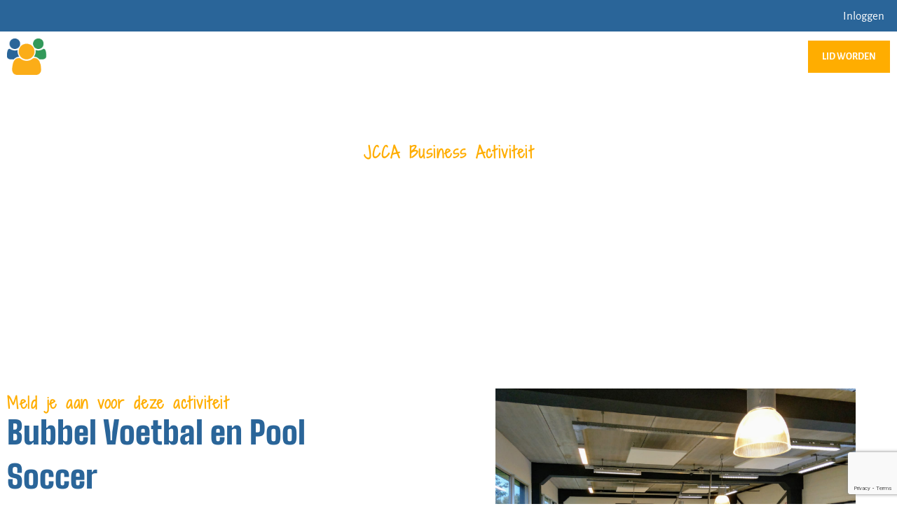

--- FILE ---
content_type: text/html; charset=UTF-8
request_url: https://www.jcca.nl/activiteiten/bubbel-voetbal-en-pool-soccer/
body_size: 19969
content:
<!doctype html>
<html lang="nl-NL">
<head>
<!-- Global site tag (gtag.js) - Google Analytics -->
<script async src="https://www.googletagmanager.com/gtag/js?id=G-R0RX11V9E9"></script>
<script>
  window.dataLayer = window.dataLayer || [];
  function gtag(){dataLayer.push(arguments);}
  gtag('js', new Date());

  gtag('config', 'G-R0RX11V9E9');
</script>
	<meta charset="UTF-8">
		<meta name="viewport" content="width=device-width, initial-scale=1">
	<link rel="profile" href="https://gmpg.org/xfn/11">
<link rel="shortcut icon" href="https://www.jcca.nl/wp-content/themes/jcca/images/favicon.ico" type="image/x-icon" />
<link rel="apple-touch-icon" href="https://www.jcca.nl/wp-content/themes/jcca/images/apple-touch-icon.png" />
<link rel="apple-touch-icon" sizes="57x57" href="https://www.jcca.nl/wp-content/themes/jcca/images/apple-touch-icon-57x57.png" />
<link rel="apple-touch-icon" sizes="72x72" href="https://www.jcca.nl/wp-content/themes/jcca/images/apple-touch-icon-72x72.png" />
<link rel="apple-touch-icon" sizes="76x76" href="https://www.jcca.nl/wp-content/themes/jcca/images/apple-touch-icon-76x76.png" />
<link rel="apple-touch-icon" sizes="114x114" href="https://www.jcca.nl/wp-content/themes/jcca/images/apple-touch-icon-114x114.png" />
<link rel="apple-touch-icon" sizes="120x120" href="https://www.jcca.nl/wp-content/themes/jcca/images/apple-touch-icon-120x120.png" />
<link rel="apple-touch-icon" sizes="144x144" href="https://www.jcca.nl/wp-content/themes/jcca/images/apple-touch-icon-144x144.png" />
<link rel="apple-touch-icon" sizes="152x152" href="https://www.jcca.nl/wp-content/themes/jcca/images/apple-touch-icon-152x152.png" />
	<meta name='robots' content='index, follow, max-image-preview:large, max-snippet:-1, max-video-preview:-1' />

	<!-- This site is optimized with the Yoast SEO plugin v26.7 - https://yoast.com/wordpress/plugins/seo/ -->
	<title>Bubbel Voetbal en Pool Soccer - Jongeren Commerciële Club Assen</title>
	<link rel="canonical" href="https://www.jcca.nl/activiteiten/bubbel-voetbal-en-pool-soccer/" />
	<meta property="og:locale" content="nl_NL" />
	<meta property="og:type" content="article" />
	<meta property="og:title" content="Bubbel Voetbal en Pool Soccer - Jongeren Commerciële Club Assen" />
	<meta property="og:description" content="Bubbel Voetbal Bubbel Voetbal is een enorme hit. Het spel is nieuw in Nederland en is geschikt voor iedereen, hierdoor zijn we verzekerd van een leuke activiteit. Bubbel Voetbal werkt verslavend en is tevens voor toeschouwers hilarisch om te zien. Klik hier voor meer info. Pool Soccer Lopen over een reuze pooltafel en schoppen tegen de ballen! Pool Soccer is een [&hellip;]" />
	<meta property="og:url" content="https://www.jcca.nl/activiteiten/bubbel-voetbal-en-pool-soccer/" />
	<meta property="og:site_name" content="Jongeren Commerciële Club Assen" />
	<meta property="article:publisher" content="https://www.facebook.com/jongerencommercieleclubassen" />
	<meta property="article:modified_time" content="2015-08-20T07:25:05+00:00" />
	<meta property="og:image" content="https://www.jcca.nl/wp-content/uploads/WhatsApp-Image-2021-06-24-at-18.13.051-2-1.jpeg" />
	<meta property="og:image:width" content="1600" />
	<meta property="og:image:height" content="1200" />
	<meta property="og:image:type" content="image/jpeg" />
	<meta name="twitter:card" content="summary_large_image" />
	<meta name="twitter:label1" content="Geschatte leestijd" />
	<meta name="twitter:data1" content="1 minuut" />
	<script type="application/ld+json" class="yoast-schema-graph">{"@context":"https://schema.org","@graph":[{"@type":"WebPage","@id":"https://www.jcca.nl/activiteiten/bubbel-voetbal-en-pool-soccer/","url":"https://www.jcca.nl/activiteiten/bubbel-voetbal-en-pool-soccer/","name":"Bubbel Voetbal en Pool Soccer - Jongeren Commerciële Club Assen","isPartOf":{"@id":"https://www.jcca.nl/#website"},"datePublished":"2015-06-07T20:38:53+00:00","dateModified":"2015-08-20T07:25:05+00:00","breadcrumb":{"@id":"https://www.jcca.nl/activiteiten/bubbel-voetbal-en-pool-soccer/#breadcrumb"},"inLanguage":"nl-NL","potentialAction":[{"@type":"ReadAction","target":["https://www.jcca.nl/activiteiten/bubbel-voetbal-en-pool-soccer/"]}]},{"@type":"BreadcrumbList","@id":"https://www.jcca.nl/activiteiten/bubbel-voetbal-en-pool-soccer/#breadcrumb","itemListElement":[{"@type":"ListItem","position":1,"name":"Home","item":"https://www.jcca.nl/"},{"@type":"ListItem","position":2,"name":"Evenementen","item":"https://www.jcca.nl/activiteiten/"},{"@type":"ListItem","position":3,"name":"Bubbel Voetbal en Pool Soccer"}]},{"@type":"WebSite","@id":"https://www.jcca.nl/#website","url":"https://www.jcca.nl/","name":"Jongeren Commerciële Club Assen","description":"Netwerkorganisatie voor startende, jonge en zelfstandige ondernemers","publisher":{"@id":"https://www.jcca.nl/#organization"},"potentialAction":[{"@type":"SearchAction","target":{"@type":"EntryPoint","urlTemplate":"https://www.jcca.nl/?s={search_term_string}"},"query-input":{"@type":"PropertyValueSpecification","valueRequired":true,"valueName":"search_term_string"}}],"inLanguage":"nl-NL"},{"@type":"Organization","@id":"https://www.jcca.nl/#organization","name":"Jongeren Commerciële Club Assen","url":"https://www.jcca.nl/","logo":{"@type":"ImageObject","inLanguage":"nl-NL","@id":"https://www.jcca.nl/#/schema/logo/image/","url":"https://www.jcca.nl/wp-content/uploads/22729172_1302561663183510_8337024220305754294_n-330x330-1.png","contentUrl":"https://www.jcca.nl/wp-content/uploads/22729172_1302561663183510_8337024220305754294_n-330x330-1.png","width":330,"height":330,"caption":"Jongeren Commerciële Club Assen"},"image":{"@id":"https://www.jcca.nl/#/schema/logo/image/"},"sameAs":["https://www.facebook.com/jongerencommercieleclubassen"]}]}</script>
	<!-- / Yoast SEO plugin. -->


<link rel="alternate" type="application/rss+xml" title="Jongeren Commerciële Club Assen &raquo; feed" href="https://www.jcca.nl/feed/" />
<link rel="alternate" type="application/rss+xml" title="Jongeren Commerciële Club Assen &raquo; reacties feed" href="https://www.jcca.nl/comments/feed/" />
<link rel="alternate" type="application/rss+xml" title="Jongeren Commerciële Club Assen &raquo; Bubbel Voetbal en Pool Soccer reacties feed" href="https://www.jcca.nl/activiteiten/bubbel-voetbal-en-pool-soccer/feed/" />
<link rel="alternate" title="oEmbed (JSON)" type="application/json+oembed" href="https://www.jcca.nl/wp-json/oembed/1.0/embed?url=https%3A%2F%2Fwww.jcca.nl%2Factiviteiten%2Fbubbel-voetbal-en-pool-soccer%2F" />
<link rel="alternate" title="oEmbed (XML)" type="text/xml+oembed" href="https://www.jcca.nl/wp-json/oembed/1.0/embed?url=https%3A%2F%2Fwww.jcca.nl%2Factiviteiten%2Fbubbel-voetbal-en-pool-soccer%2F&#038;format=xml" />
<style id='wp-img-auto-sizes-contain-inline-css' type='text/css'>
img:is([sizes=auto i],[sizes^="auto," i]){contain-intrinsic-size:3000px 1500px}
/*# sourceURL=wp-img-auto-sizes-contain-inline-css */
</style>
<link rel='stylesheet' id='mp-theme-css' href='https://www.jcca.nl/wp-content/plugins/memberpress/css/ui/theme.css?ver=1.12.2' type='text/css' media='all' />
<style id='wp-emoji-styles-inline-css' type='text/css'>

	img.wp-smiley, img.emoji {
		display: inline !important;
		border: none !important;
		box-shadow: none !important;
		height: 1em !important;
		width: 1em !important;
		margin: 0 0.07em !important;
		vertical-align: -0.1em !important;
		background: none !important;
		padding: 0 !important;
	}
/*# sourceURL=wp-emoji-styles-inline-css */
</style>
<link rel='stylesheet' id='wp-block-library-css' href='https://www.jcca.nl/wp-includes/css/dist/block-library/style.min.css?ver=6.9' type='text/css' media='all' />
<style id='classic-theme-styles-inline-css' type='text/css'>
/*! This file is auto-generated */
.wp-block-button__link{color:#fff;background-color:#32373c;border-radius:9999px;box-shadow:none;text-decoration:none;padding:calc(.667em + 2px) calc(1.333em + 2px);font-size:1.125em}.wp-block-file__button{background:#32373c;color:#fff;text-decoration:none}
/*# sourceURL=/wp-includes/css/classic-themes.min.css */
</style>
<link rel='stylesheet' id='jet-engine-frontend-css' href='https://www.jcca.nl/wp-content/plugins/jet-engine/assets/css/frontend.css?ver=3.7.9.1' type='text/css' media='all' />
<style id='global-styles-inline-css' type='text/css'>
:root{--wp--preset--aspect-ratio--square: 1;--wp--preset--aspect-ratio--4-3: 4/3;--wp--preset--aspect-ratio--3-4: 3/4;--wp--preset--aspect-ratio--3-2: 3/2;--wp--preset--aspect-ratio--2-3: 2/3;--wp--preset--aspect-ratio--16-9: 16/9;--wp--preset--aspect-ratio--9-16: 9/16;--wp--preset--color--black: #000000;--wp--preset--color--cyan-bluish-gray: #abb8c3;--wp--preset--color--white: #ffffff;--wp--preset--color--pale-pink: #f78da7;--wp--preset--color--vivid-red: #cf2e2e;--wp--preset--color--luminous-vivid-orange: #ff6900;--wp--preset--color--luminous-vivid-amber: #fcb900;--wp--preset--color--light-green-cyan: #7bdcb5;--wp--preset--color--vivid-green-cyan: #00d084;--wp--preset--color--pale-cyan-blue: #8ed1fc;--wp--preset--color--vivid-cyan-blue: #0693e3;--wp--preset--color--vivid-purple: #9b51e0;--wp--preset--gradient--vivid-cyan-blue-to-vivid-purple: linear-gradient(135deg,rgb(6,147,227) 0%,rgb(155,81,224) 100%);--wp--preset--gradient--light-green-cyan-to-vivid-green-cyan: linear-gradient(135deg,rgb(122,220,180) 0%,rgb(0,208,130) 100%);--wp--preset--gradient--luminous-vivid-amber-to-luminous-vivid-orange: linear-gradient(135deg,rgb(252,185,0) 0%,rgb(255,105,0) 100%);--wp--preset--gradient--luminous-vivid-orange-to-vivid-red: linear-gradient(135deg,rgb(255,105,0) 0%,rgb(207,46,46) 100%);--wp--preset--gradient--very-light-gray-to-cyan-bluish-gray: linear-gradient(135deg,rgb(238,238,238) 0%,rgb(169,184,195) 100%);--wp--preset--gradient--cool-to-warm-spectrum: linear-gradient(135deg,rgb(74,234,220) 0%,rgb(151,120,209) 20%,rgb(207,42,186) 40%,rgb(238,44,130) 60%,rgb(251,105,98) 80%,rgb(254,248,76) 100%);--wp--preset--gradient--blush-light-purple: linear-gradient(135deg,rgb(255,206,236) 0%,rgb(152,150,240) 100%);--wp--preset--gradient--blush-bordeaux: linear-gradient(135deg,rgb(254,205,165) 0%,rgb(254,45,45) 50%,rgb(107,0,62) 100%);--wp--preset--gradient--luminous-dusk: linear-gradient(135deg,rgb(255,203,112) 0%,rgb(199,81,192) 50%,rgb(65,88,208) 100%);--wp--preset--gradient--pale-ocean: linear-gradient(135deg,rgb(255,245,203) 0%,rgb(182,227,212) 50%,rgb(51,167,181) 100%);--wp--preset--gradient--electric-grass: linear-gradient(135deg,rgb(202,248,128) 0%,rgb(113,206,126) 100%);--wp--preset--gradient--midnight: linear-gradient(135deg,rgb(2,3,129) 0%,rgb(40,116,252) 100%);--wp--preset--font-size--small: 13px;--wp--preset--font-size--medium: 20px;--wp--preset--font-size--large: 36px;--wp--preset--font-size--x-large: 42px;--wp--preset--spacing--20: 0.44rem;--wp--preset--spacing--30: 0.67rem;--wp--preset--spacing--40: 1rem;--wp--preset--spacing--50: 1.5rem;--wp--preset--spacing--60: 2.25rem;--wp--preset--spacing--70: 3.38rem;--wp--preset--spacing--80: 5.06rem;--wp--preset--shadow--natural: 6px 6px 9px rgba(0, 0, 0, 0.2);--wp--preset--shadow--deep: 12px 12px 50px rgba(0, 0, 0, 0.4);--wp--preset--shadow--sharp: 6px 6px 0px rgba(0, 0, 0, 0.2);--wp--preset--shadow--outlined: 6px 6px 0px -3px rgb(255, 255, 255), 6px 6px rgb(0, 0, 0);--wp--preset--shadow--crisp: 6px 6px 0px rgb(0, 0, 0);}:where(.is-layout-flex){gap: 0.5em;}:where(.is-layout-grid){gap: 0.5em;}body .is-layout-flex{display: flex;}.is-layout-flex{flex-wrap: wrap;align-items: center;}.is-layout-flex > :is(*, div){margin: 0;}body .is-layout-grid{display: grid;}.is-layout-grid > :is(*, div){margin: 0;}:where(.wp-block-columns.is-layout-flex){gap: 2em;}:where(.wp-block-columns.is-layout-grid){gap: 2em;}:where(.wp-block-post-template.is-layout-flex){gap: 1.25em;}:where(.wp-block-post-template.is-layout-grid){gap: 1.25em;}.has-black-color{color: var(--wp--preset--color--black) !important;}.has-cyan-bluish-gray-color{color: var(--wp--preset--color--cyan-bluish-gray) !important;}.has-white-color{color: var(--wp--preset--color--white) !important;}.has-pale-pink-color{color: var(--wp--preset--color--pale-pink) !important;}.has-vivid-red-color{color: var(--wp--preset--color--vivid-red) !important;}.has-luminous-vivid-orange-color{color: var(--wp--preset--color--luminous-vivid-orange) !important;}.has-luminous-vivid-amber-color{color: var(--wp--preset--color--luminous-vivid-amber) !important;}.has-light-green-cyan-color{color: var(--wp--preset--color--light-green-cyan) !important;}.has-vivid-green-cyan-color{color: var(--wp--preset--color--vivid-green-cyan) !important;}.has-pale-cyan-blue-color{color: var(--wp--preset--color--pale-cyan-blue) !important;}.has-vivid-cyan-blue-color{color: var(--wp--preset--color--vivid-cyan-blue) !important;}.has-vivid-purple-color{color: var(--wp--preset--color--vivid-purple) !important;}.has-black-background-color{background-color: var(--wp--preset--color--black) !important;}.has-cyan-bluish-gray-background-color{background-color: var(--wp--preset--color--cyan-bluish-gray) !important;}.has-white-background-color{background-color: var(--wp--preset--color--white) !important;}.has-pale-pink-background-color{background-color: var(--wp--preset--color--pale-pink) !important;}.has-vivid-red-background-color{background-color: var(--wp--preset--color--vivid-red) !important;}.has-luminous-vivid-orange-background-color{background-color: var(--wp--preset--color--luminous-vivid-orange) !important;}.has-luminous-vivid-amber-background-color{background-color: var(--wp--preset--color--luminous-vivid-amber) !important;}.has-light-green-cyan-background-color{background-color: var(--wp--preset--color--light-green-cyan) !important;}.has-vivid-green-cyan-background-color{background-color: var(--wp--preset--color--vivid-green-cyan) !important;}.has-pale-cyan-blue-background-color{background-color: var(--wp--preset--color--pale-cyan-blue) !important;}.has-vivid-cyan-blue-background-color{background-color: var(--wp--preset--color--vivid-cyan-blue) !important;}.has-vivid-purple-background-color{background-color: var(--wp--preset--color--vivid-purple) !important;}.has-black-border-color{border-color: var(--wp--preset--color--black) !important;}.has-cyan-bluish-gray-border-color{border-color: var(--wp--preset--color--cyan-bluish-gray) !important;}.has-white-border-color{border-color: var(--wp--preset--color--white) !important;}.has-pale-pink-border-color{border-color: var(--wp--preset--color--pale-pink) !important;}.has-vivid-red-border-color{border-color: var(--wp--preset--color--vivid-red) !important;}.has-luminous-vivid-orange-border-color{border-color: var(--wp--preset--color--luminous-vivid-orange) !important;}.has-luminous-vivid-amber-border-color{border-color: var(--wp--preset--color--luminous-vivid-amber) !important;}.has-light-green-cyan-border-color{border-color: var(--wp--preset--color--light-green-cyan) !important;}.has-vivid-green-cyan-border-color{border-color: var(--wp--preset--color--vivid-green-cyan) !important;}.has-pale-cyan-blue-border-color{border-color: var(--wp--preset--color--pale-cyan-blue) !important;}.has-vivid-cyan-blue-border-color{border-color: var(--wp--preset--color--vivid-cyan-blue) !important;}.has-vivid-purple-border-color{border-color: var(--wp--preset--color--vivid-purple) !important;}.has-vivid-cyan-blue-to-vivid-purple-gradient-background{background: var(--wp--preset--gradient--vivid-cyan-blue-to-vivid-purple) !important;}.has-light-green-cyan-to-vivid-green-cyan-gradient-background{background: var(--wp--preset--gradient--light-green-cyan-to-vivid-green-cyan) !important;}.has-luminous-vivid-amber-to-luminous-vivid-orange-gradient-background{background: var(--wp--preset--gradient--luminous-vivid-amber-to-luminous-vivid-orange) !important;}.has-luminous-vivid-orange-to-vivid-red-gradient-background{background: var(--wp--preset--gradient--luminous-vivid-orange-to-vivid-red) !important;}.has-very-light-gray-to-cyan-bluish-gray-gradient-background{background: var(--wp--preset--gradient--very-light-gray-to-cyan-bluish-gray) !important;}.has-cool-to-warm-spectrum-gradient-background{background: var(--wp--preset--gradient--cool-to-warm-spectrum) !important;}.has-blush-light-purple-gradient-background{background: var(--wp--preset--gradient--blush-light-purple) !important;}.has-blush-bordeaux-gradient-background{background: var(--wp--preset--gradient--blush-bordeaux) !important;}.has-luminous-dusk-gradient-background{background: var(--wp--preset--gradient--luminous-dusk) !important;}.has-pale-ocean-gradient-background{background: var(--wp--preset--gradient--pale-ocean) !important;}.has-electric-grass-gradient-background{background: var(--wp--preset--gradient--electric-grass) !important;}.has-midnight-gradient-background{background: var(--wp--preset--gradient--midnight) !important;}.has-small-font-size{font-size: var(--wp--preset--font-size--small) !important;}.has-medium-font-size{font-size: var(--wp--preset--font-size--medium) !important;}.has-large-font-size{font-size: var(--wp--preset--font-size--large) !important;}.has-x-large-font-size{font-size: var(--wp--preset--font-size--x-large) !important;}
:where(.wp-block-post-template.is-layout-flex){gap: 1.25em;}:where(.wp-block-post-template.is-layout-grid){gap: 1.25em;}
:where(.wp-block-term-template.is-layout-flex){gap: 1.25em;}:where(.wp-block-term-template.is-layout-grid){gap: 1.25em;}
:where(.wp-block-columns.is-layout-flex){gap: 2em;}:where(.wp-block-columns.is-layout-grid){gap: 2em;}
:root :where(.wp-block-pullquote){font-size: 1.5em;line-height: 1.6;}
/*# sourceURL=global-styles-inline-css */
</style>
<link rel='stylesheet' id='baguette-css-css' href='https://www.jcca.nl/wp-content/plugins/bs-gutenberg-gallery-lightbox-main/css/baguetteBox.min.css?ver=6.9' type='text/css' media='all' />
<link rel='stylesheet' id='hello-elementor-css' href='https://www.jcca.nl/wp-content/themes/hello-elementor/style.min.css?ver=2.5.0' type='text/css' media='all' />
<link rel='stylesheet' id='hello-elementor-theme-style-css' href='https://www.jcca.nl/wp-content/themes/hello-elementor/theme.min.css?ver=2.5.0' type='text/css' media='all' />
<link rel='stylesheet' id='elementor-frontend-css' href='https://www.jcca.nl/wp-content/plugins/elementor/assets/css/frontend.min.css?ver=3.34.2' type='text/css' media='all' />
<link rel='stylesheet' id='elementor-post-2593-css' href='https://www.jcca.nl/wp-content/uploads/elementor/css/post-2593.css?ver=1769076156' type='text/css' media='all' />
<link rel='stylesheet' id='widget-image-css' href='https://www.jcca.nl/wp-content/plugins/elementor/assets/css/widget-image.min.css?ver=3.34.2' type='text/css' media='all' />
<link rel='stylesheet' id='widget-nav-menu-css' href='https://www.jcca.nl/wp-content/plugins/elementor-pro/assets/css/widget-nav-menu.min.css?ver=3.34.0' type='text/css' media='all' />
<link rel='stylesheet' id='widget-social-icons-css' href='https://www.jcca.nl/wp-content/plugins/elementor/assets/css/widget-social-icons.min.css?ver=3.34.2' type='text/css' media='all' />
<link rel='stylesheet' id='e-apple-webkit-css' href='https://www.jcca.nl/wp-content/plugins/elementor/assets/css/conditionals/apple-webkit.min.css?ver=3.34.2' type='text/css' media='all' />
<link rel='stylesheet' id='widget-heading-css' href='https://www.jcca.nl/wp-content/plugins/elementor/assets/css/widget-heading.min.css?ver=3.34.2' type='text/css' media='all' />
<link rel='stylesheet' id='widget-icon-box-css' href='https://www.jcca.nl/wp-content/plugins/elementor/assets/css/widget-icon-box.min.css?ver=3.34.2' type='text/css' media='all' />
<link rel='stylesheet' id='widget-icon-list-css' href='https://www.jcca.nl/wp-content/plugins/elementor/assets/css/widget-icon-list.min.css?ver=3.34.2' type='text/css' media='all' />
<link rel='stylesheet' id='widget-form-css' href='https://www.jcca.nl/wp-content/plugins/elementor-pro/assets/css/widget-form.min.css?ver=3.34.0' type='text/css' media='all' />
<link rel='stylesheet' id='e-animation-fadeInUp-css' href='https://www.jcca.nl/wp-content/plugins/elementor/assets/lib/animations/styles/fadeInUp.min.css?ver=3.34.2' type='text/css' media='all' />
<link rel='stylesheet' id='widget-breadcrumbs-css' href='https://www.jcca.nl/wp-content/plugins/elementor-pro/assets/css/widget-breadcrumbs.min.css?ver=3.34.0' type='text/css' media='all' />
<link rel='stylesheet' id='e-animation-fadeInRight-css' href='https://www.jcca.nl/wp-content/plugins/elementor/assets/lib/animations/styles/fadeInRight.min.css?ver=3.34.2' type='text/css' media='all' />
<link rel='stylesheet' id='elementor-icons-css' href='https://www.jcca.nl/wp-content/plugins/elementor/assets/lib/eicons/css/elementor-icons.min.css?ver=5.46.0' type='text/css' media='all' />
<link rel='stylesheet' id='elementor-post-2583-css' href='https://www.jcca.nl/wp-content/uploads/elementor/css/post-2583.css?ver=1769076157' type='text/css' media='all' />
<link rel='stylesheet' id='elementor-post-2587-css' href='https://www.jcca.nl/wp-content/uploads/elementor/css/post-2587.css?ver=1769076157' type='text/css' media='all' />
<link rel='stylesheet' id='elementor-post-2992-css' href='https://www.jcca.nl/wp-content/uploads/elementor/css/post-2992.css?ver=1769076202' type='text/css' media='all' />
<link rel='stylesheet' id='elementor-post-2915-css' href='https://www.jcca.nl/wp-content/uploads/elementor/css/post-2915.css?ver=1769076157' type='text/css' media='all' />
<link rel='stylesheet' id='hello-elementor-child-style-css' href='https://www.jcca.nl/wp-content/themes/jcca/style.css?ver=1.0.0' type='text/css' media='all' />
<link rel='stylesheet' id='elementor-gf-local-bigshoulderstext-css' href='https://www.jcca.nl/wp-content/uploads/elementor/google-fonts/css/bigshoulderstext.css?ver=1747121508' type='text/css' media='all' />
<link rel='stylesheet' id='elementor-gf-local-alegreyasans-css' href='https://www.jcca.nl/wp-content/uploads/elementor/google-fonts/css/alegreyasans.css?ver=1747121514' type='text/css' media='all' />
<link rel='stylesheet' id='elementor-gf-local-shadowsintolighttwo-css' href='https://www.jcca.nl/wp-content/uploads/elementor/google-fonts/css/shadowsintolighttwo.css?ver=1747121514' type='text/css' media='all' />
<link rel='stylesheet' id='elementor-icons-shared-0-css' href='https://www.jcca.nl/wp-content/plugins/elementor/assets/lib/font-awesome/css/fontawesome.min.css?ver=5.15.3' type='text/css' media='all' />
<link rel='stylesheet' id='elementor-icons-fa-solid-css' href='https://www.jcca.nl/wp-content/plugins/elementor/assets/lib/font-awesome/css/solid.min.css?ver=5.15.3' type='text/css' media='all' />
<link rel='stylesheet' id='elementor-icons-fa-brands-css' href='https://www.jcca.nl/wp-content/plugins/elementor/assets/lib/font-awesome/css/brands.min.css?ver=5.15.3' type='text/css' media='all' />
<script type="text/javascript" src="https://www.jcca.nl/wp-includes/js/jquery/jquery.min.js?ver=3.7.1" id="jquery-core-js"></script>
<script type="text/javascript" src="https://www.jcca.nl/wp-includes/js/jquery/jquery-migrate.min.js?ver=3.4.1" id="jquery-migrate-js"></script>
<script type="text/javascript" src="https://www.jcca.nl/wp-includes/js/jquery/ui/core.min.js?ver=1.13.3" id="jquery-ui-core-js"></script>
<script type="text/javascript" src="https://www.jcca.nl/wp-includes/js/jquery/ui/mouse.min.js?ver=1.13.3" id="jquery-ui-mouse-js"></script>
<script type="text/javascript" src="https://www.jcca.nl/wp-includes/js/jquery/ui/sortable.min.js?ver=1.13.3" id="jquery-ui-sortable-js"></script>
<script type="text/javascript" src="https://www.jcca.nl/wp-includes/js/jquery/ui/datepicker.min.js?ver=1.13.3" id="jquery-ui-datepicker-js"></script>
<script type="text/javascript" id="jquery-ui-datepicker-js-after">
/* <![CDATA[ */
jQuery(function(jQuery){jQuery.datepicker.setDefaults({"closeText":"Sluiten","currentText":"Vandaag","monthNames":["januari","februari","maart","april","mei","juni","juli","augustus","september","oktober","november","december"],"monthNamesShort":["jan","feb","mrt","apr","mei","jun","jul","aug","sep","okt","nov","dec"],"nextText":"Volgende","prevText":"Vorige","dayNames":["zondag","maandag","dinsdag","woensdag","donderdag","vrijdag","zaterdag"],"dayNamesShort":["zo","ma","di","wo","do","vr","za"],"dayNamesMin":["Z","M","D","W","D","V","Z"],"dateFormat":"d MM yy","firstDay":1,"isRTL":false});});
//# sourceURL=jquery-ui-datepicker-js-after
/* ]]> */
</script>
<script type="text/javascript" src="https://www.jcca.nl/wp-includes/js/jquery/ui/resizable.min.js?ver=1.13.3" id="jquery-ui-resizable-js"></script>
<script type="text/javascript" src="https://www.jcca.nl/wp-includes/js/jquery/ui/draggable.min.js?ver=1.13.3" id="jquery-ui-draggable-js"></script>
<script type="text/javascript" src="https://www.jcca.nl/wp-includes/js/jquery/ui/controlgroup.min.js?ver=1.13.3" id="jquery-ui-controlgroup-js"></script>
<script type="text/javascript" src="https://www.jcca.nl/wp-includes/js/jquery/ui/checkboxradio.min.js?ver=1.13.3" id="jquery-ui-checkboxradio-js"></script>
<script type="text/javascript" src="https://www.jcca.nl/wp-includes/js/jquery/ui/button.min.js?ver=1.13.3" id="jquery-ui-button-js"></script>
<script type="text/javascript" src="https://www.jcca.nl/wp-includes/js/jquery/ui/dialog.min.js?ver=1.13.3" id="jquery-ui-dialog-js"></script>
<script type="text/javascript" id="events-manager-js-extra">
/* <![CDATA[ */
var EM = {"ajaxurl":"https://www.jcca.nl/wp-admin/admin-ajax.php","locationajaxurl":"https://www.jcca.nl/wp-admin/admin-ajax.php?action=locations_search","firstDay":"1","locale":"nl","dateFormat":"yy-mm-dd","ui_css":"https://www.jcca.nl/wp-content/plugins/events-manager/includes/css/jquery-ui/build.css","show24hours":"1","is_ssl":"1","autocomplete_limit":"10","calendar":{"breakpoints":{"small":560,"medium":908,"large":false},"month_format":"M Y"},"phone":"","datepicker":{"format":"d/m/Y","locale":"nl"},"search":{"breakpoints":{"small":650,"medium":850,"full":false}},"url":"https://www.jcca.nl/wp-content/plugins/events-manager","assets":{"input.em-uploader":{"js":{"em-uploader":{"url":"https://www.jcca.nl/wp-content/plugins/events-manager/includes/js/em-uploader.js?v=7.2.3.1","event":"em_uploader_ready"}}},".em-event-editor":{"js":{"event-editor":{"url":"https://www.jcca.nl/wp-content/plugins/events-manager/includes/js/events-manager-event-editor.js?v=7.2.3.1","event":"em_event_editor_ready"}},"css":{"event-editor":"https://www.jcca.nl/wp-content/plugins/events-manager/includes/css/events-manager-event-editor.css?v=7.2.3.1"}},".em-recurrence-sets, .em-timezone":{"js":{"luxon":{"url":"luxon/luxon.js?v=7.2.3.1","event":"em_luxon_ready"}}},".em-booking-form, #em-booking-form, .em-booking-recurring, .em-event-booking-form":{"js":{"em-bookings":{"url":"https://www.jcca.nl/wp-content/plugins/events-manager/includes/js/bookingsform.js?v=7.2.3.1","event":"em_booking_form_js_loaded"}}},"#em-opt-archetypes":{"js":{"archetypes":"https://www.jcca.nl/wp-content/plugins/events-manager/includes/js/admin-archetype-editor.js?v=7.2.3.1","archetypes_ms":"https://www.jcca.nl/wp-content/plugins/events-manager/includes/js/admin-archetypes.js?v=7.2.3.1","qs":"qs/qs.js?v=7.2.3.1"}}},"cached":"1","google_maps_api":"AIzaSyDN9IZGKTUtdXQ38a0KcydScTZI__nV36c","bookingInProgress":"Wacht tot de reservering verstuurd is.","tickets_save":"Ticket opslaan","bookingajaxurl":"https://www.jcca.nl/wp-admin/admin-ajax.php","bookings_export_save":"Exporteer boekingen","bookings_settings_save":"Instellingen opslaan","booking_delete":"Weet je zeker dat je dit wilt verwijderen?","booking_offset":"30","bookings":{"submit_button":{"text":{"default":"Aanmelden","free":"Aanmelden","payment":"Aanmelden","processing":"Processing ..."}},"update_listener":""},"bb_full":"Volgeboekt","bb_book":"Nu aanmelden","bb_booking":"Aanmelden...","bb_booked":"Succesvol aangemeld.","bb_error":"Aanmelden niet gelukt, graag opnieuw proberen.","bb_cancel":"Annuleren","bb_canceling":"Annuleren...","bb_cancelled":"Geannuleerd","bb_cancel_error":"Annuleren niet gelukt, graag opnieuw proberen.","txt_search":"Search","txt_searching":"Bezig met zoeken...","txt_loading":"Aan het laden..."};
//# sourceURL=events-manager-js-extra
/* ]]> */
</script>
<script type="text/javascript" src="https://www.jcca.nl/wp-content/plugins/events-manager/includes/js/events-manager.js?ver=7.2.3.1" id="events-manager-js"></script>
<script type="text/javascript" src="https://www.jcca.nl/wp-content/plugins/events-manager/includes/external/flatpickr/l10n/nl.js?ver=7.2.3.1" id="em-flatpickr-localization-js"></script>
<link rel="https://api.w.org/" href="https://www.jcca.nl/wp-json/" /><link rel="EditURI" type="application/rsd+xml" title="RSD" href="https://www.jcca.nl/xmlrpc.php?rsd" />
<meta name="generator" content="WordPress 6.9" />
<link rel='shortlink' href='https://www.jcca.nl/?p=333' />
			<style>
				.e-con.e-parent:nth-of-type(n+4):not(.e-lazyloaded):not(.e-no-lazyload),
				.e-con.e-parent:nth-of-type(n+4):not(.e-lazyloaded):not(.e-no-lazyload) * {
					background-image: none !important;
				}
				@media screen and (max-height: 1024px) {
					.e-con.e-parent:nth-of-type(n+3):not(.e-lazyloaded):not(.e-no-lazyload),
					.e-con.e-parent:nth-of-type(n+3):not(.e-lazyloaded):not(.e-no-lazyload) * {
						background-image: none !important;
					}
				}
				@media screen and (max-height: 640px) {
					.e-con.e-parent:nth-of-type(n+2):not(.e-lazyloaded):not(.e-no-lazyload),
					.e-con.e-parent:nth-of-type(n+2):not(.e-lazyloaded):not(.e-no-lazyload) * {
						background-image: none !important;
					}
				}
			</style>
					<style type="text/css" id="wp-custom-css">
			.ekit-wid-con .ekit-form form label {
    display: inline-flex;
    column-gap: 5px;
}

.caldera-grid .checkbox-inline, .caldera-grid .radio-inline {
    width: 100%;
}
.elementor-message {
    background: white;
    padding: 10px;
}
h3.em-booking-section-title.em-booking-form-tickets-title {
    display: none;
}
.slick-slide img {
    object-fit: contain;
}
button.em-tooltip-ddm.em-clickable.input.button-secondary {
    display: none;
}

.em-my-bookings-actions-content.em-tooltip-ddm-content a:hover {
    background: #830d0d;
}

.em-my-bookings-actions-content.em-tooltip-ddm-content a {
    color: white;
    background: #c51212;
    padding: 10px;
}

.em-pagination.em-ajax {
    text-align: center;
}

.page-numbers:hover {
    background: #eee;
}

.page-numbers {
    border: 1px solid #eee;
    padding: 10px;
}






.mepr-nav-item a {
    display: inline-block;
    margin-bottom: 15px;
}
form input[type="checkbox"]{
    height: auto !important;
    width: auto !important;
}
h3.em-booking-section-title.em-booking-form-details-title, .em-booking-form-section-summary {
    display: none;
}
.ekit-wid-con .ekit-form form input[type=submit] {
    color: #FFFFFF;
    background-color: var( --e-global-color-accent );
    border-radius: 0px 0px 0px 0px;
}
.mepr-payments, .mepr-subscriptions {
    display: none;
}
.ekit-wid-con .ekit-form form input[type=submit]:hover {
    background-color: #2A6599;
}

.jet-listing-grid--2915 .jet-listing-grid__item:nth-child(even) img {
    margin-top: 50px;
}

.activiteit-maand{    color: var( --e-global-color-primary ) !important;
    font-family: var( --e-global-typography-0988fec-font-family ), Sans-serif;
    font-size: 15px;
    font-weight: var( --e-global-typography-0988fec-font-weight );
    line-height: var( --e-global-typography-0988fec-line-height );
    letter-spacing: var( --e-global-typography-0988fec-letter-spacing );
}

.activiteit-datum{
	    color: var( --e-global-color-primary ) !important;
    font-family: var( --e-global-typography-secondary-font-family ), Sans-serif;
    font-size: 50px;
    font-weight: var( --e-global-typography-secondary-font-weight );
    line-height: var( --e-global-typography-secondary-line-height );
    padding: 0;
    margin: 0;
}
.gallery-columns-2 figure {
    padding: 0;
    margin: 0;
}
.gallery-columns-2 {
    display: block;
    column-count: 2;
    flex-wrap: wrap;
}
.activiteit-tijd{
		color: var( --e-global-color-primary ) !important;
    font-family: var( --e-global-typography-0988fec-font-family ), Sans-serif;
    font-size: 20px;
    font-weight: var( --e-global-typography-0988fec-font-weight );
    line-height: var( --e-global-typography-0988fec-line-height );
    letter-spacing: var( --e-global-typography-0988fec-letter-spacing );
}

.activiteit-link{
		color: var( --e-global-color-text ) !important;	
}

.mepr-nav-item.mepr-active-nav-tab a, .mepr-nav-item a:hover {
    color: #fff;
    background: var( --e-global-color-accent );
}
.mepr-nav-item a {
    text-transform: uppercase;
    line-height: 1.5em;
    padding: 15px 40px 15px 40px;
    border-radius: 0px 0px 0px 0px;
    border: 1px solid var( --e-global-color-accent );
}

#mc_embed_signup_scroll input {
    border-radius: 0px;
    border: 0;
    width: 100%;
}


.elementor-nav-menu li.current_page_item:last-child a {
    color: #fff !important;
}
.elementor-slideshow__title {
    display: none;
}

.mepr_mepr-address-state, .mepr_mepr-address-two {
    display: none;
}

.page-content >.mp_wrapper.mp_login_form {
    display: none;
}

@media screen and (min-width:768px){
	a.activiteit-maand {
    display: block;
}
}

@media screen and (max-width: 1070px) and (min-width: 749px) {
	.elementor-5 .elementor-element.elementor-element-4c13434{
		min-height: 960px;
	}
}

@media screen and (max-width: 1300px) and (min-width: 1071px) {
	.elementor-5 .elementor-element.elementor-element-4c13434{
		min-height: 1025px;
	}
}

@media only screen and (min-width: 1301px) {
	.elementor-5 .elementor-element.elementor-element-4c13434{
		min-height: 920px;
	}
}

.em-booking-message.em-booking-message-success {
    background: #d8dfd8;
    border: 1px solid green;
    color: green;
    padding: 10px;
    margin-bottom: 20px;
    font-weight: bold;
}		</style>
		</head>
<body class="wp-singular event-template-default single single-event postid-333 wp-theme-hello-elementor wp-child-theme-jcca jet-engine-optimized-dom elementor-default elementor-kit-2593 elementor-page-2992">

		<header data-rocket-location-hash="94e85f6324c369fe65bee5d62aa7c81b" data-elementor-type="header" data-elementor-id="2583" class="elementor elementor-2583 elementor-location-header" data-elementor-post-type="elementor_library">
					<section class="elementor-section elementor-top-section elementor-element elementor-element-1b2edef1 elementor-section-boxed elementor-section-height-default elementor-section-height-default" data-id="1b2edef1" data-element_type="section" data-settings="{&quot;background_background&quot;:&quot;classic&quot;}">
						<div data-rocket-location-hash="82f6c6a00e9a86a2eaa3cc6e8d136714" class="elementor-container elementor-column-gap-default">
					<div class="elementor-column elementor-col-100 elementor-top-column elementor-element elementor-element-56ea624a" data-id="56ea624a" data-element_type="column">
			<div class="elementor-widget-wrap elementor-element-populated">
						<div class="elementor-element elementor-element-3de0fa7f elementor-widget elementor-widget-text-editor" data-id="3de0fa7f" data-element_type="widget" data-widget_type="text-editor.default">
									<ul class="hex_inlog"><li>
						<a href="https://www.jcca.nl/inloggen/">
							Inloggen
						</a>
					</li></ul>								</div>
					</div>
		</div>
					</div>
		</section>
				<section class="elementor-section elementor-top-section elementor-element elementor-element-1ea4e3e3 elementor-section-boxed elementor-section-height-default elementor-section-height-default" data-id="1ea4e3e3" data-element_type="section" data-settings="{&quot;background_background&quot;:&quot;classic&quot;,&quot;animation&quot;:&quot;none&quot;}">
						<div data-rocket-location-hash="b3be091174dcd2d7573499587c59c9d9" class="elementor-container elementor-column-gap-default">
					<div class="elementor-column elementor-col-100 elementor-top-column elementor-element elementor-element-34699f78" data-id="34699f78" data-element_type="column">
			<div class="elementor-widget-wrap elementor-element-populated">
						<section class="elementor-section elementor-inner-section elementor-element elementor-element-7bbc0cf9 elementor-section-boxed elementor-section-height-default elementor-section-height-default" data-id="7bbc0cf9" data-element_type="section">
						<div class="elementor-container elementor-column-gap-no">
					<div class="elementor-column elementor-col-50 elementor-inner-column elementor-element elementor-element-500c5cb4" data-id="500c5cb4" data-element_type="column">
			<div class="elementor-widget-wrap elementor-element-populated">
						<div class="elementor-element elementor-element-539f86f2 elementor-widget elementor-widget-image" data-id="539f86f2" data-element_type="widget" data-widget_type="image.default">
																<a href="https://www.jcca.nl/">
							<img width="280" height="73" src="https://www.jcca.nl/wp-content/uploads/logo_white.png" class="attachment-full size-full wp-image-2582" alt="" />								</a>
															</div>
					</div>
		</div>
				<div class="elementor-column elementor-col-50 elementor-inner-column elementor-element elementor-element-739c500b" data-id="739c500b" data-element_type="column">
			<div class="elementor-widget-wrap elementor-element-populated">
						<div class="elementor-element elementor-element-102b3a8d elementor-nav-menu__align-end elementor-nav-menu--dropdown-tablet elementor-nav-menu__text-align-aside elementor-nav-menu--toggle elementor-nav-menu--burger elementor-widget elementor-widget-nav-menu" data-id="102b3a8d" data-element_type="widget" data-settings="{&quot;layout&quot;:&quot;horizontal&quot;,&quot;submenu_icon&quot;:{&quot;value&quot;:&quot;&lt;i class=\&quot;fas fa-caret-down\&quot; aria-hidden=\&quot;true\&quot;&gt;&lt;\/i&gt;&quot;,&quot;library&quot;:&quot;fa-solid&quot;},&quot;toggle&quot;:&quot;burger&quot;}" data-widget_type="nav-menu.default">
								<nav aria-label="Menu" class="elementor-nav-menu--main elementor-nav-menu__container elementor-nav-menu--layout-horizontal e--pointer-none">
				<ul id="menu-1-102b3a8d" class="elementor-nav-menu"><li class="menu-item menu-item-type-post_type menu-item-object-page menu-item-home menu-item-2900"><a href="https://www.jcca.nl/" class="elementor-item">JCCA</a></li>
<li class="menu-item menu-item-type-post_type menu-item-object-page menu-item-has-children menu-item-2869"><a href="https://www.jcca.nl/activiteiten/" class="elementor-item">Activiteiten</a>
<ul class="sub-menu elementor-nav-menu--dropdown">
	<li class="menu-item menu-item-type-post_type menu-item-object-page menu-item-4268"><a href="https://www.jcca.nl/activiteiten/" class="elementor-sub-item">Overzicht</a></li>
	<li class="menu-item menu-item-type-post_type menu-item-object-page menu-item-4267"><a href="https://www.jcca.nl/nieuwe-leden-borrel/" class="elementor-sub-item">Nieuwe leden Borrel</a></li>
</ul>
</li>
<li class="menu-item menu-item-type-custom menu-item-object-custom menu-item-4137"><a href="https://www.jcca.nl/fotos/" class="elementor-item">Foto&#8217;s</a></li>
<li class="menu-item menu-item-type-post_type menu-item-object-page menu-item-2872"><a href="https://www.jcca.nl/leden/" class="elementor-item">Leden</a></li>
<li class="menu-item menu-item-type-post_type menu-item-object-page menu-item-2870"><a href="https://www.jcca.nl/bestuur/" class="elementor-item">Bestuur</a></li>
<li class="menu-item menu-item-type-post_type menu-item-object-page menu-item-2871"><a href="https://www.jcca.nl/contact/" class="elementor-item">Contact</a></li>
<li class="menu-item menu-item-type-post_type menu-item-object-page menu-item-2873"><a href="https://www.jcca.nl/lid-worden/" class="elementor-item">Lid worden</a></li>
</ul>			</nav>
					<div class="elementor-menu-toggle" role="button" tabindex="0" aria-label="Menu toggle" aria-expanded="false">
			<i aria-hidden="true" role="presentation" class="elementor-menu-toggle__icon--open eicon-menu-bar"></i><i aria-hidden="true" role="presentation" class="elementor-menu-toggle__icon--close eicon-close"></i>		</div>
					<nav class="elementor-nav-menu--dropdown elementor-nav-menu__container" aria-hidden="true">
				<ul id="menu-2-102b3a8d" class="elementor-nav-menu"><li class="menu-item menu-item-type-post_type menu-item-object-page menu-item-home menu-item-2900"><a href="https://www.jcca.nl/" class="elementor-item" tabindex="-1">JCCA</a></li>
<li class="menu-item menu-item-type-post_type menu-item-object-page menu-item-has-children menu-item-2869"><a href="https://www.jcca.nl/activiteiten/" class="elementor-item" tabindex="-1">Activiteiten</a>
<ul class="sub-menu elementor-nav-menu--dropdown">
	<li class="menu-item menu-item-type-post_type menu-item-object-page menu-item-4268"><a href="https://www.jcca.nl/activiteiten/" class="elementor-sub-item" tabindex="-1">Overzicht</a></li>
	<li class="menu-item menu-item-type-post_type menu-item-object-page menu-item-4267"><a href="https://www.jcca.nl/nieuwe-leden-borrel/" class="elementor-sub-item" tabindex="-1">Nieuwe leden Borrel</a></li>
</ul>
</li>
<li class="menu-item menu-item-type-custom menu-item-object-custom menu-item-4137"><a href="https://www.jcca.nl/fotos/" class="elementor-item" tabindex="-1">Foto&#8217;s</a></li>
<li class="menu-item menu-item-type-post_type menu-item-object-page menu-item-2872"><a href="https://www.jcca.nl/leden/" class="elementor-item" tabindex="-1">Leden</a></li>
<li class="menu-item menu-item-type-post_type menu-item-object-page menu-item-2870"><a href="https://www.jcca.nl/bestuur/" class="elementor-item" tabindex="-1">Bestuur</a></li>
<li class="menu-item menu-item-type-post_type menu-item-object-page menu-item-2871"><a href="https://www.jcca.nl/contact/" class="elementor-item" tabindex="-1">Contact</a></li>
<li class="menu-item menu-item-type-post_type menu-item-object-page menu-item-2873"><a href="https://www.jcca.nl/lid-worden/" class="elementor-item" tabindex="-1">Lid worden</a></li>
</ul>			</nav>
						</div>
					</div>
		</div>
					</div>
		</section>
					</div>
		</div>
					</div>
		</section>
				</header>
				<div data-rocket-location-hash="32914082467eca1dcd9e528fcf59ea34" data-elementor-type="single-post" data-elementor-id="2992" class="elementor elementor-2992 elementor-location-single post-333 event type-event status-publish hentry" data-elementor-post-type="elementor_library">
					<section class="elementor-section elementor-top-section elementor-element elementor-element-72f51d22 elementor-section-boxed elementor-section-height-default elementor-section-height-default" data-id="72f51d22" data-element_type="section" data-settings="{&quot;background_background&quot;:&quot;classic&quot;}">
							<div data-rocket-location-hash="9bb5569590c8472c17936a1a153c7d0a" class="elementor-background-overlay"></div>
							<div data-rocket-location-hash="97c4beeda535457bbe628aa457eec642" class="elementor-container elementor-column-gap-default">
					<div class="elementor-column elementor-col-100 elementor-top-column elementor-element elementor-element-42dd1c33" data-id="42dd1c33" data-element_type="column">
			<div class="elementor-widget-wrap elementor-element-populated">
						<div class="elementor-element elementor-element-9b8599d elementor-invisible elementor-widget elementor-widget-heading" data-id="9b8599d" data-element_type="widget" data-settings="{&quot;_animation&quot;:&quot;fadeInUp&quot;}" data-widget_type="heading.default">
					<h6 class="elementor-heading-title elementor-size-default">JCCA Business Activiteit </h6>				</div>
				<div class="elementor-element elementor-element-15d5e862 elementor-invisible elementor-widget elementor-widget-heading" data-id="15d5e862" data-element_type="widget" data-settings="{&quot;_animation&quot;:&quot;fadeInUp&quot;,&quot;_animation_delay&quot;:100}" data-widget_type="heading.default">
					<h2 class="elementor-heading-title elementor-size-default">Bubbel Voetbal en Pool Soccer</h2>				</div>
				<div class="elementor-element elementor-element-509a1dd2 elementor-align-center elementor-invisible elementor-widget elementor-widget-breadcrumbs" data-id="509a1dd2" data-element_type="widget" data-settings="{&quot;_animation&quot;:&quot;fadeInUp&quot;}" data-widget_type="breadcrumbs.default">
					<nav id="breadcrumbs"><span><span><a href="https://www.jcca.nl/">Home</a></span> » <span><a href="https://www.jcca.nl/activiteiten/">Evenementen</a></span> » <span class="breadcrumb_last" aria-current="page">Bubbel Voetbal en Pool Soccer</span></span></nav>				</div>
					</div>
		</div>
					</div>
		</section>
				<section data-rocket-location-hash="fb9548f41a62de4225c2f665206297b0" class="elementor-section elementor-top-section elementor-element elementor-element-2968d0f4 elementor-section-boxed elementor-section-height-default elementor-section-height-default" data-id="2968d0f4" data-element_type="section">
						<div data-rocket-location-hash="1e476ed8521e5a63ab5ef03e120f49ec" class="elementor-container elementor-column-gap-default">
					<div class="elementor-column elementor-col-33 elementor-top-column elementor-element elementor-element-672e1ab7" data-id="672e1ab7" data-element_type="column">
			<div class="elementor-widget-wrap elementor-element-populated">
						<div class="elementor-element elementor-element-56f5acdc elementor-invisible elementor-widget elementor-widget-heading" data-id="56f5acdc" data-element_type="widget" data-settings="{&quot;_animation&quot;:&quot;fadeInUp&quot;}" data-widget_type="heading.default">
					<h6 class="elementor-heading-title elementor-size-default">Meld je aan voor deze activiteit</h6>				</div>
				<div class="elementor-element elementor-element-5d09a24b elementor-invisible elementor-widget elementor-widget-heading" data-id="5d09a24b" data-element_type="widget" data-settings="{&quot;_animation&quot;:&quot;fadeInUp&quot;,&quot;_animation_delay&quot;:100}" data-widget_type="heading.default">
					<h2 class="elementor-heading-title elementor-size-default">Bubbel Voetbal en Pool Soccer</h2>				</div>
				<div class="elementor-element elementor-element-420cbf16 elementor-invisible elementor-widget elementor-widget-text-editor" data-id="420cbf16" data-element_type="widget" data-settings="{&quot;_animation&quot;:&quot;fadeInUp&quot;,&quot;_animation_delay&quot;:200}" data-widget_type="text-editor.default">
									<ul class="elementor-icon-list-items">
							<li class="elementor-icon-list-item">
								<span class="elementor-icon-list-icon">
									<i aria-hidden="true" class="icon icon-calendar3"></i>
								</span>
								<span class="elementor-icon-list-text">20/08/2015</span>
							</li>
							<li class="elementor-icon-list-item">
								<span class="elementor-icon-list-icon">
									<i aria-hidden="true" class="icon icon-alarm-clock1"></i>
								</span>
								<span class="elementor-icon-list-text">17:30 t/m 17:30</span>
							</li>
							<li class="elementor-icon-list-item">
								<span class="elementor-icon-list-icon">
									<i aria-hidden="true" class="icon icon-map-marker"></i>
								</span>
								<span class="elementor-icon-list-text">Pand17, Stelmakerstraat 17, 9403 VB Assen</span>
							</li>
						</ul>
														</div>
				<div class="elementor-element elementor-element-22892626 elementor-invisible elementor-widget elementor-widget-theme-post-content" data-id="22892626" data-element_type="widget" data-settings="{&quot;_animation&quot;:&quot;fadeInUp&quot;,&quot;_animation_delay&quot;:200}" data-widget_type="theme-post-content.default">
					<div class="em em-view-container" id="em-view-6" data-view="event">
	<div class="em pixelbones em-item em-item-single em-event em-event-single em-event-17 " id="em-event-6" data-view-id="6">
		<div class="grid-7 mb20">
<h2>Bubbel Voetbal</h2>
<p>Bubbel Voetbal is een enorme hit. Het spel is nieuw in Nederland en is geschikt voor iedereen, hierdoor zijn we verzekerd van een leuke activiteit. Bubbel Voetbal werkt verslavend en is tevens voor toeschouwers hilarisch om te zien. Klik <a title="Bubbel Voetbal" href="http://www.bubbelvoetbal.nl/" target="_blank">hier</a> voor meer info.</p>
<h2>Pool Soccer</h2>
<p>Lopen over een reuze pooltafel en schoppen tegen de ballen! Pool Soccer is een gloednieuw en origineel spel dat voetbal samen brengt met poolbiljart. Maar de tafel is een héél stuk groter en de kleine harde ballen zijn vervangen door voetballen. De keu die normaal gebruikt wordt is weggelaten omdat je, in tegenstelling tot het normale poolen, op tafel mag staan om vervolgens met de voet tegen de witte bal te schoppen. Klik <a href="http://www.pool-soccer.nl/" target="_blank">hier</a> voor meer info.</p>


<h3>Aanmelden</h3>
<div class="em-event-booking-form input" id="event-booking-form-17" data-id="17">
				<p>Er kunnen voor dit evenement geen reserveringen meer worden gedaan.</p>		</div>

<h3>Datum/tijd</h3>
<p>20/08/2015<br />17:30 uur</p>

<h3>Locatie</h3>
<p>Pand17<br />
Stelmakerstraat 17<br />
Assen</p>

</div>
<div class="grid-1"></div>	</div>
</div>
					</div>
				<div class="elementor-element elementor-element-ad8b995 elementor-invisible elementor-widget elementor-widget-text-editor" data-id="ad8b995" data-element_type="widget" data-settings="{&quot;_animation&quot;:&quot;fadeInUp&quot;,&quot;_animation_delay&quot;:400}" data-widget_type="text-editor.default">
									<h3>Agenda</h3><p><a href="webcal://www.jcca.nl/activiteiten/bubbel-voetbal-en-pool-soccer/ical/">Voeg toe aan agenda</a></p><p>No show regeling: indien je je voor deze bijeenkomst hebt aangemeld dan rekenen we op je komst. Mocht je verhinderd zijn dan dien je jezelf af te melden via ‘mijn aanmeldingen’. Is registratie voor het evenement gesloten en wil je je afmelden?</p><p>Neem dan contact op met het secretariaat. Dit kan via info@jcca.nl . Is er niet tijdig afgezegd (en is er geen overmacht in het spel), dan zien wij ons genoodzaakt de werkelijke kosten in rekening te brengen.</p>								</div>
					</div>
		</div>
				<div class="elementor-column elementor-col-33 elementor-top-column elementor-element elementor-element-33affbf1" data-id="33affbf1" data-element_type="column">
			<div class="elementor-widget-wrap elementor-element-populated">
						<section class="elementor-section elementor-inner-section elementor-element elementor-element-46aebc5a elementor-section-boxed elementor-section-height-default elementor-section-height-default elementor-invisible" data-id="46aebc5a" data-element_type="section" data-settings="{&quot;animation&quot;:&quot;fadeInUp&quot;,&quot;animation_delay&quot;:350}">
						<div data-rocket-location-hash="c0a8692ba87932e4b64164f91c78807d" class="elementor-container elementor-column-gap-default">
					<div class="elementor-column elementor-col-100 elementor-inner-column elementor-element elementor-element-20a3df55" data-id="20a3df55" data-element_type="column" data-settings="{&quot;background_background&quot;:&quot;classic&quot;}">
			<div class="elementor-widget-wrap elementor-element-populated">
						<div class="elementor-element elementor-element-5cc60ba2 elementor-widget elementor-widget-heading" data-id="5cc60ba2" data-element_type="widget" data-widget_type="heading.default">
					<h3 class="elementor-heading-title elementor-size-default">Meld je direct aan</h3>				</div>
					</div>
		</div>
					</div>
		</section>
					</div>
		</div>
				<div class="elementor-column elementor-col-33 elementor-top-column elementor-element elementor-element-15016ebf" data-id="15016ebf" data-element_type="column">
			<div class="elementor-widget-wrap elementor-element-populated">
						<div class="elementor-element elementor-element-12392d5a elementor-invisible elementor-widget elementor-widget-image" data-id="12392d5a" data-element_type="widget" data-settings="{&quot;_animation&quot;:&quot;fadeInRight&quot;,&quot;_animation_delay&quot;:300}" data-widget_type="image.default">
															<img src="https://www.jcca.nl/staging/wp-content/uploads/2021/09/a4056b63-2ef8-4957-9c7c-d7c7ea1082ad.jpg" title="" alt="" loading="lazy" />															</div>
				<div class="elementor-element elementor-element-2acc007a elementor-invisible elementor-widget elementor-widget-text-editor" data-id="2acc007a" data-element_type="widget" data-settings="{&quot;_animation&quot;:&quot;fadeInUp&quot;,&quot;_animation_delay&quot;:400}" data-widget_type="text-editor.default">
									<h3>Aanwezig</h3>	<ul class="event-attendees">
	<li>Niels Vanderveen</li><li>Chantal Brons</li><li>Jelle Anema</li>	</ul>
	<h3>Introducees</h3><ul class="event-attendees"><li>Dieu Huberts</li><li>Maurice Tuapattinaja</li><li>Dennis Meppelink (via Daniël)</li><li>Anoniem (Via Leonie)</li><li>Martijn Tetteroo (via Chantal)</li><li>Marion Boersma (via CCA)</li><li>Marien Wallink (via Jarno)</li><li>Erik Posthouwer (via Nol)</li><li>Mirjan Middelbrink (via Hilda)</li><li>Harm Tichgelaar (via Hilda)</li><li>Martijn Linnewiel (Via Anoniem)</li></ul><h3>Disclaimer</h3><div class="jcca"><div class="container-12 mb40 cf"><div class="grid-4"><div class="disclaimer"><p>Deelname aan deze activiteit is volledig voor eigen risico. Sport- en reisactiviteiten kunnen een verhoogd risico inhouden. JCCA aanvaardt geen aansprakelijkheid voor letsel of schade als gevolg van de activiteit. Je bent zelf verantwoordelijk voor het afsluiten van (een) deugdelijke reis-, annulerings-, aansprakelijkheids- en/of letselschadeverzekering(en). JCCA laat regelmatig foto’s en soms video’s bij activiteiten maken en kan deze gebruiken voor publicitaire en/of promotionele doeleinden. Door jezelf in te schrijven voor deze activiteit verklaar je bekend te zijn met het voorgaande.</p></div></div></div></div>								</div>
					</div>
		</div>
					</div>
		</section>
				<section data-rocket-location-hash="113e3c936f444e2b064ff1abd71f88a2" class="elementor-section elementor-top-section elementor-element elementor-element-20b891eb elementor-section-boxed elementor-section-height-default elementor-section-height-default" data-id="20b891eb" data-element_type="section">
						<div data-rocket-location-hash="028f2321af60c698d7eb1a54aeed5255" class="elementor-container elementor-column-gap-default">
					<div class="elementor-column elementor-col-100 elementor-top-column elementor-element elementor-element-53de42db" data-id="53de42db" data-element_type="column">
			<div class="elementor-widget-wrap elementor-element-populated">
						<div class="elementor-element elementor-element-5a02b7e8 elementor-invisible elementor-widget elementor-widget-heading" data-id="5a02b7e8" data-element_type="widget" data-settings="{&quot;_animation&quot;:&quot;fadeInUp&quot;}" data-widget_type="heading.default">
					<h6 class="elementor-heading-title elementor-size-default">Een blik in de toekomst</h6>				</div>
				<div class="elementor-element elementor-element-41e97258 elementor-invisible elementor-widget elementor-widget-heading" data-id="41e97258" data-element_type="widget" data-settings="{&quot;_animation&quot;:&quot;fadeInUp&quot;,&quot;_animation_delay&quot;:50}" data-widget_type="heading.default">
					<h2 class="elementor-heading-title elementor-size-default">Toekomstige activiteiten</h2>				</div>
				<div class="elementor-element elementor-element-28148d73 elementor-invisible elementor-widget elementor-widget-text-editor" data-id="28148d73" data-element_type="widget" data-settings="{&quot;_animation&quot;:&quot;fadeInUp&quot;,&quot;_animation_delay&quot;:100}" data-widget_type="text-editor.default">
									<p>Benieuwd naar wat er nog meer op de planning staat? Neem snel een kijkje bij onze andere activiteiten!</p>								</div>
					</div>
		</div>
					</div>
		</section>
				<section data-rocket-location-hash="34bb5f7db5241d824baf8650a7909cc9" class="elementor-section elementor-top-section elementor-element elementor-element-6c4150cc elementor-section-boxed elementor-section-height-default elementor-section-height-default" data-id="6c4150cc" data-element_type="section">
						<div class="elementor-container elementor-column-gap-default">
					<div class="elementor-column elementor-col-100 elementor-top-column elementor-element elementor-element-6551082" data-id="6551082" data-element_type="column">
			<div class="elementor-widget-wrap elementor-element-populated">
						<div class="elementor-element elementor-element-2daca3de elementor-widget elementor-widget-jet-listing-grid" data-id="2daca3de" data-element_type="widget" data-settings="{&quot;columns&quot;:&quot;4&quot;,&quot;columns_tablet&quot;:&quot;2&quot;,&quot;columns_mobile&quot;:&quot;1&quot;}" data-widget_type="jet-listing-grid.default">
					<div class="jet-listing-grid jet-listing"><div class="jet-listing-grid__items grid-col-desk-4 grid-col-tablet-2 grid-col-mobile-1 jet-listing-grid--2915" data-queried-id="333|WP_Post" data-nav="{&quot;enabled&quot;:false,&quot;type&quot;:null,&quot;more_el&quot;:null,&quot;query&quot;:[],&quot;widget_settings&quot;:{&quot;lisitng_id&quot;:2915,&quot;posts_num&quot;:6,&quot;columns&quot;:4,&quot;columns_tablet&quot;:2,&quot;columns_mobile&quot;:1,&quot;column_min_width&quot;:240,&quot;column_min_width_tablet&quot;:240,&quot;column_min_width_mobile&quot;:240,&quot;inline_columns_css&quot;:false,&quot;is_archive_template&quot;:&quot;&quot;,&quot;post_status&quot;:[&quot;publish&quot;],&quot;use_random_posts_num&quot;:&quot;&quot;,&quot;max_posts_num&quot;:9,&quot;not_found_message&quot;:&quot;No data was found&quot;,&quot;is_masonry&quot;:false,&quot;equal_columns_height&quot;:&quot;&quot;,&quot;use_load_more&quot;:&quot;&quot;,&quot;load_more_id&quot;:&quot;&quot;,&quot;load_more_type&quot;:&quot;click&quot;,&quot;load_more_offset&quot;:{&quot;unit&quot;:&quot;px&quot;,&quot;size&quot;:0,&quot;sizes&quot;:[]},&quot;use_custom_post_types&quot;:&quot;&quot;,&quot;custom_post_types&quot;:[],&quot;hide_widget_if&quot;:&quot;&quot;,&quot;carousel_enabled&quot;:&quot;&quot;,&quot;slides_to_scroll&quot;:&quot;1&quot;,&quot;arrows&quot;:&quot;true&quot;,&quot;arrow_icon&quot;:&quot;fa fa-angle-left&quot;,&quot;dots&quot;:&quot;&quot;,&quot;autoplay&quot;:&quot;true&quot;,&quot;pause_on_hover&quot;:&quot;true&quot;,&quot;autoplay_speed&quot;:5000,&quot;infinite&quot;:&quot;true&quot;,&quot;center_mode&quot;:&quot;&quot;,&quot;effect&quot;:&quot;slide&quot;,&quot;speed&quot;:500,&quot;inject_alternative_items&quot;:&quot;&quot;,&quot;injection_items&quot;:[],&quot;scroll_slider_enabled&quot;:&quot;&quot;,&quot;scroll_slider_on&quot;:[&quot;desktop&quot;,&quot;tablet&quot;,&quot;mobile&quot;],&quot;custom_query&quot;:false,&quot;custom_query_id&quot;:&quot;1&quot;,&quot;_element_id&quot;:&quot;&quot;,&quot;collapse_first_last_gap&quot;:false,&quot;list_tag_selection&quot;:&quot;&quot;,&quot;list_items_wrapper_tag&quot;:&quot;div&quot;,&quot;list_item_tag&quot;:&quot;div&quot;,&quot;empty_items_wrapper_tag&quot;:&quot;div&quot;}}" data-page="1" data-pages="1" data-listing-source="posts" data-listing-id="2915" data-query-id=""><div class="jet-listing-grid__item jet-listing-dynamic-post-4543" data-post-id="4543"  >		<div data-elementor-type="jet-listing-items" data-elementor-id="2915" class="elementor elementor-2915" data-elementor-post-type="jet-engine">
						<section class="elementor-section elementor-inner-section elementor-element elementor-element-4e60b7a6 elementor-section-boxed elementor-section-height-default elementor-section-height-default" data-id="4e60b7a6" data-element_type="section">
						<div class="elementor-container elementor-column-gap-no">
					<div class="elementor-column elementor-col-100 elementor-inner-column elementor-element elementor-element-3b5dd410 elementor-invisible" data-id="3b5dd410" data-element_type="column" data-settings="{&quot;animation&quot;:&quot;fadeInUp&quot;,&quot;animation_delay&quot;:150}">
			<div class="elementor-widget-wrap elementor-element-populated">
						<div class="elementor-element elementor-element-376ad970 elementor-widget elementor-widget-image" data-id="376ad970" data-element_type="widget" data-widget_type="image.default">
																<a href="https://www.jcca.nl/activiteiten/sportieve-hyrox-uitdaging-met-ontbijt/">
							<img src="https://www.jcca.nl/wp-content/uploads/elementor/thumbs/1721926022798-rh5w5ut4b642kbcj2g95dtkabmt8a64henttn2ri64.jpg" title="1721926022798" alt="1721926022798" class="elementor-animation-float" loading="lazy" />								</a>
															</div>
				<div class="elementor-element elementor-element-6aeb518 elementor-widget elementor-widget-heading" data-id="6aeb518" data-element_type="widget" data-widget_type="heading.default">
					<h4 class="elementor-heading-title elementor-size-default"><a href="https://www.jcca.nl/activiteiten/sportieve-hyrox-uitdaging-met-ontbijt/">Sportieve Hyrox uitdaging met ontbijt</a></h4>				</div>
				<div class="elementor-element elementor-element-23b7307 elementor-widget elementor-widget-text-editor" data-id="23b7307" data-element_type="widget" data-widget_type="text-editor.default">
									<a class="activiteit-link" href="https://www.jcca.nl/activiteiten/sportieve-hyrox-uitdaging-met-ontbijt/" >22 January 2026 om 08:45</a>								</div>
				<div class="elementor-element elementor-element-43124961 elementor-align-center elementor-widget elementor-widget-button" data-id="43124961" data-element_type="widget" data-widget_type="button.default">
										<a class="elementor-button elementor-button-link elementor-size-sm elementor-animation-float" href="https://www.jcca.nl/activiteiten/sportieve-hyrox-uitdaging-met-ontbijt/">
						<span class="elementor-button-content-wrapper">
						<span class="elementor-button-icon">
				<i aria-hidden="true" class="icon icon-right-arrow2"></i>			</span>
									<span class="elementor-button-text">Bekijk activiteit</span>
					</span>
					</a>
								</div>
					</div>
		</div>
					</div>
		</section>
				</div>
		</div><div class="jet-listing-grid__item jet-listing-dynamic-post-4547" data-post-id="4547"  >		<div data-elementor-type="jet-listing-items" data-elementor-id="2915" class="elementor elementor-2915" data-elementor-post-type="jet-engine">
						<section class="elementor-section elementor-inner-section elementor-element elementor-element-4e60b7a6 elementor-section-boxed elementor-section-height-default elementor-section-height-default" data-id="4e60b7a6" data-element_type="section">
						<div class="elementor-container elementor-column-gap-no">
					<div class="elementor-column elementor-col-100 elementor-inner-column elementor-element elementor-element-3b5dd410 elementor-invisible" data-id="3b5dd410" data-element_type="column" data-settings="{&quot;animation&quot;:&quot;fadeInUp&quot;,&quot;animation_delay&quot;:150}">
			<div class="elementor-widget-wrap elementor-element-populated">
						<div class="elementor-element elementor-element-376ad970 elementor-widget elementor-widget-image" data-id="376ad970" data-element_type="widget" data-widget_type="image.default">
																<a href="https://www.jcca.nl/activiteiten/algemene-ledenvergadering-2026/">
							<img src="https://www.jcca.nl/wp-content/uploads/elementor/thumbs/a15898e8-6c59-4105-acfb-55b8dc9273aa-qmijmc3zi2plh2a5j86hi2t90ooyy5cob5s448ccl8.jpg" title="a15898e8-6c59-4105-acfb-55b8dc9273aa" alt="a15898e8-6c59-4105-acfb-55b8dc9273aa" class="elementor-animation-float" loading="lazy" />								</a>
															</div>
				<div class="elementor-element elementor-element-6aeb518 elementor-widget elementor-widget-heading" data-id="6aeb518" data-element_type="widget" data-widget_type="heading.default">
					<h4 class="elementor-heading-title elementor-size-default"><a href="https://www.jcca.nl/activiteiten/algemene-ledenvergadering-2026/">Algemene Ledenvergadering 2026</a></h4>				</div>
				<div class="elementor-element elementor-element-23b7307 elementor-widget elementor-widget-text-editor" data-id="23b7307" data-element_type="widget" data-widget_type="text-editor.default">
									<a class="activiteit-link" href="https://www.jcca.nl/activiteiten/algemene-ledenvergadering-2026/" >12 February 2026 om 17:30</a>								</div>
				<div class="elementor-element elementor-element-43124961 elementor-align-center elementor-widget elementor-widget-button" data-id="43124961" data-element_type="widget" data-widget_type="button.default">
										<a class="elementor-button elementor-button-link elementor-size-sm elementor-animation-float" href="https://www.jcca.nl/activiteiten/algemene-ledenvergadering-2026/">
						<span class="elementor-button-content-wrapper">
						<span class="elementor-button-icon">
				<i aria-hidden="true" class="icon icon-right-arrow2"></i>			</span>
									<span class="elementor-button-text">Bekijk activiteit</span>
					</span>
					</a>
								</div>
					</div>
		</div>
					</div>
		</section>
				</div>
		</div></div></div>				</div>
					</div>
		</div>
					</div>
		</section>
				</div>
				<footer data-elementor-type="footer" data-elementor-id="2587" class="elementor elementor-2587 elementor-location-footer" data-elementor-post-type="elementor_library">
					<section class="elementor-section elementor-top-section elementor-element elementor-element-2bf0f10a elementor-section-boxed elementor-section-height-default elementor-section-height-default" data-id="2bf0f10a" data-element_type="section" data-settings="{&quot;background_background&quot;:&quot;classic&quot;}">
							<div class="elementor-background-overlay"></div>
							<div class="elementor-container elementor-column-gap-wide">
					<div class="elementor-column elementor-col-100 elementor-top-column elementor-element elementor-element-6fd398f6" data-id="6fd398f6" data-element_type="column">
			<div class="elementor-widget-wrap elementor-element-populated">
						<section class="elementor-section elementor-inner-section elementor-element elementor-element-49de2b57 elementor-section-boxed elementor-section-height-default elementor-section-height-default" data-id="49de2b57" data-element_type="section">
						<div class="elementor-container elementor-column-gap-wide">
					<div class="elementor-column elementor-col-25 elementor-inner-column elementor-element elementor-element-58218d9f" data-id="58218d9f" data-element_type="column">
			<div class="elementor-widget-wrap elementor-element-populated">
						<div class="elementor-element elementor-element-1780277 elementor-widget elementor-widget-image" data-id="1780277" data-element_type="widget" data-widget_type="image.default">
															<img width="280" height="73" src="https://www.jcca.nl/wp-content/uploads/logo.png" class="attachment-medium_large size-medium_large wp-image-2585" alt="" />															</div>
				<div class="elementor-element elementor-element-32cc2f07 elementor-widget elementor-widget-text-editor" data-id="32cc2f07" data-element_type="widget" data-widget_type="text-editor.default">
									<div class="elementor-element elementor-element-5ab3a1e2 elementor-widget elementor-widget-text-editor animated fadeInUp" data-id="5ab3a1e2" data-element_type="widget" data-settings="{&quot;_animation&quot;:&quot;fadeInUp&quot;,&quot;_animation_delay&quot;:150}" data-widget_type="text-editor.default"><div class="elementor-widget-container"><div class="elementor-element elementor-element-0d0697b elementor-widget elementor-widget-text-editor animated fadeInUp" data-id="0d0697b" data-element_type="widget" data-settings="{" data-widget_type="text-editor.default"><div class="elementor-widget-container"><p>De Jongeren Commerciële Club Assen is een actieve en exclusieve netwerkorganisatie voor ondernemende mensen in Assen en de provincie Drenthe en biedt startende, jonge werknemers en zelfstandige ondernemers haar eerste netwerkomgeving.</p></div></div></div></div>								</div>
				<div class="elementor-element elementor-element-5a09867 elementor-shape-rounded elementor-grid-0 e-grid-align-center elementor-widget elementor-widget-social-icons" data-id="5a09867" data-element_type="widget" data-widget_type="social-icons.default">
							<div class="elementor-social-icons-wrapper elementor-grid" role="list">
							<span class="elementor-grid-item" role="listitem">
					<a class="elementor-icon elementor-social-icon elementor-social-icon-facebook elementor-repeater-item-5e5d1c7" href="https://www.facebook.com/jongerencommercieleclubassen" target="_blank">
						<span class="elementor-screen-only">Facebook</span>
						<i aria-hidden="true" class="fab fa-facebook"></i>					</a>
				</span>
							<span class="elementor-grid-item" role="listitem">
					<a class="elementor-icon elementor-social-icon elementor-social-icon-linkedin elementor-repeater-item-40f4341" href="https://www.linkedin.com/company/jongeren-commerciele-club-assen/" target="_blank">
						<span class="elementor-screen-only">Linkedin</span>
						<i aria-hidden="true" class="fab fa-linkedin"></i>					</a>
				</span>
					</div>
						</div>
					</div>
		</div>
				<div class="elementor-column elementor-col-25 elementor-inner-column elementor-element elementor-element-2157c0bd" data-id="2157c0bd" data-element_type="column">
			<div class="elementor-widget-wrap elementor-element-populated">
						<div class="elementor-element elementor-element-1ca1bf96 elementor-widget elementor-widget-heading" data-id="1ca1bf96" data-element_type="widget" data-widget_type="heading.default">
					<h2 class="elementor-heading-title elementor-size-default">Contact</h2>				</div>
				<div class="elementor-element elementor-element-3371df72 elementor-position-inline-start elementor-view-default elementor-mobile-position-block-start elementor-widget elementor-widget-icon-box" data-id="3371df72" data-element_type="widget" data-widget_type="icon-box.default">
							<div class="elementor-icon-box-wrapper">

						<div class="elementor-icon-box-icon">
				<a href="mailto:info@jcca.nl" target="_blank" class="elementor-icon" tabindex="-1" aria-label="info@jcca.nl">
				<i aria-hidden="true" class="icon icon-contact"></i>				</a>
			</div>
			
						<div class="elementor-icon-box-content">

									<div class="elementor-icon-box-title">
						<a href="mailto:info@jcca.nl" target="_blank" >
							info@jcca.nl						</a>
					</div>
				
				
			</div>
			
		</div>
						</div>
				<div class="elementor-element elementor-element-378af9d0 elementor-align-start elementor-icon-list--layout-traditional elementor-list-item-link-full_width elementor-widget elementor-widget-icon-list" data-id="378af9d0" data-element_type="widget" data-widget_type="icon-list.default">
							<ul class="elementor-icon-list-items">
							<li class="elementor-icon-list-item">
											<a href="https://www.jcca.nl/bestuur/">

											<span class="elementor-icon-list-text">Bekijk het bestuur</span>
											</a>
									</li>
						</ul>
						</div>
					</div>
		</div>
				<div class="elementor-column elementor-col-25 elementor-inner-column elementor-element elementor-element-5aab2e88" data-id="5aab2e88" data-element_type="column">
			<div class="elementor-widget-wrap elementor-element-populated">
						<div class="elementor-element elementor-element-388a8e45 elementor-widget elementor-widget-heading" data-id="388a8e45" data-element_type="widget" data-widget_type="heading.default">
					<h2 class="elementor-heading-title elementor-size-default">Navigatie</h2>				</div>
				<div class="elementor-element elementor-element-2573ee1d elementor-align-start elementor-icon-list--layout-traditional elementor-list-item-link-full_width elementor-widget elementor-widget-icon-list" data-id="2573ee1d" data-element_type="widget" data-widget_type="icon-list.default">
							<ul class="elementor-icon-list-items">
							<li class="elementor-icon-list-item">
											<a href="https://www.jcca.nl/">

											<span class="elementor-icon-list-text">Home</span>
											</a>
									</li>
								<li class="elementor-icon-list-item">
											<a href="https://www.jcca.nl/activiteiten/">

											<span class="elementor-icon-list-text">Activiteiten</span>
											</a>
									</li>
								<li class="elementor-icon-list-item">
											<a href="#">

											<span class="elementor-icon-list-text">Leden</span>
											</a>
									</li>
								<li class="elementor-icon-list-item">
											<a href="#">

											<span class="elementor-icon-list-text">Foto's</span>
											</a>
									</li>
								<li class="elementor-icon-list-item">
											<a href="https://www.jcca.nl/lid-worden/">

											<span class="elementor-icon-list-text">Lid worden</span>
											</a>
									</li>
						</ul>
						</div>
					</div>
		</div>
				<div class="elementor-column elementor-col-25 elementor-inner-column elementor-element elementor-element-141e2e11" data-id="141e2e11" data-element_type="column">
			<div class="elementor-widget-wrap elementor-element-populated">
						<div class="elementor-element elementor-element-45d521d3 elementor-widget elementor-widget-heading" data-id="45d521d3" data-element_type="widget" data-widget_type="heading.default">
					<h2 class="elementor-heading-title elementor-size-default">Nieuwsbrief</h2>				</div>
				<div class="elementor-element elementor-element-ea66da2 elementor-widget elementor-widget-text-editor" data-id="ea66da2" data-element_type="widget" data-widget_type="text-editor.default">
									<p>Wilt u onze nieuwsbrief ontvangen? Laat uw gegevens hieronder achter. </p>								</div>
				<div class="elementor-element elementor-element-0ec6346 elementor-button-align-stretch elementor-widget elementor-widget-form" data-id="0ec6346" data-element_type="widget" data-settings="{&quot;step_next_label&quot;:&quot;Volgende&quot;,&quot;step_previous_label&quot;:&quot;Vorige&quot;,&quot;button_width&quot;:&quot;100&quot;,&quot;step_type&quot;:&quot;number_text&quot;,&quot;step_icon_shape&quot;:&quot;circle&quot;}" data-widget_type="form.default">
							<form class="elementor-form" method="post" name="Nieuw formulier" aria-label="Nieuw formulier">
			<input type="hidden" name="post_id" value="2587"/>
			<input type="hidden" name="form_id" value="0ec6346"/>
			<input type="hidden" name="referer_title" value="Jongeren Commerciële Club Assen - Actieve netwerk organisatie" />

							<input type="hidden" name="queried_id" value="5"/>
			
			<div class="elementor-form-fields-wrapper elementor-labels-">
								<div class="elementor-field-type-text elementor-field-group elementor-column elementor-field-group-voornaam elementor-col-100">
												<label for="form-field-voornaam" class="elementor-field-label elementor-screen-only">
								Voornaam							</label>
														<input size="1" type="text" name="form_fields[voornaam]" id="form-field-voornaam" class="elementor-field elementor-size-sm  elementor-field-textual" placeholder="Voornaam">
											</div>
								<div class="elementor-field-type-text elementor-field-group elementor-column elementor-field-group-achternaam elementor-col-100">
												<label for="form-field-achternaam" class="elementor-field-label elementor-screen-only">
								Achternaam							</label>
														<input size="1" type="text" name="form_fields[achternaam]" id="form-field-achternaam" class="elementor-field elementor-size-sm  elementor-field-textual" placeholder="Achternaam">
											</div>
								<div class="elementor-field-type-email elementor-field-group elementor-column elementor-field-group-email elementor-col-100 elementor-field-required">
												<label for="form-field-email" class="elementor-field-label elementor-screen-only">
								E-mail							</label>
														<input size="1" type="email" name="form_fields[email]" id="form-field-email" class="elementor-field elementor-size-sm  elementor-field-textual" placeholder="E-mail" required="required">
											</div>
								<div class="elementor-field-type-recaptcha_v3 elementor-field-group elementor-column elementor-field-group-field_775cbf5 elementor-col-100 recaptcha_v3-bottomright">
					<div class="elementor-field" id="form-field-field_775cbf5"><div class="elementor-g-recaptcha" data-sitekey="6Lefi1ghAAAAACBCGu9XkYGXDD50KpmuW8h-6xXJ" data-type="v3" data-action="Form" data-badge="bottomright" data-size="invisible"></div></div>				</div>
								<div class="elementor-field-group elementor-column elementor-field-type-submit elementor-col-100 e-form__buttons">
					<button class="elementor-button elementor-size-sm" type="submit">
						<span class="elementor-button-content-wrapper">
																						<span class="elementor-button-text">AANMELDEN</span>
													</span>
					</button>
				</div>
			</div>
		</form>
						</div>
					</div>
		</div>
					</div>
		</section>
					</div>
		</div>
					</div>
		</section>
				<section class="elementor-section elementor-top-section elementor-element elementor-element-760028c5 elementor-section-boxed elementor-section-height-default elementor-section-height-default" data-id="760028c5" data-element_type="section" data-settings="{&quot;background_background&quot;:&quot;classic&quot;}">
						<div class="elementor-container elementor-column-gap-wide">
					<div class="elementor-column elementor-col-100 elementor-top-column elementor-element elementor-element-17c7c7c5" data-id="17c7c7c5" data-element_type="column">
			<div class="elementor-widget-wrap elementor-element-populated">
						<div class="elementor-element elementor-element-741ed6c elementor-widget elementor-widget-heading" data-id="741ed6c" data-element_type="widget" data-widget_type="heading.default">
					<div class="elementor-heading-title elementor-size-default">© 2000-2021 Jongeren Commerciële Club Assen - <a href="https://hexco.nl" title="Ook zo'n mooie website?">Een website door Hexco</a></div>				</div>
					</div>
		</div>
					</div>
		</section>
				</footer>
		
<script type="speculationrules">
{"prefetch":[{"source":"document","where":{"and":[{"href_matches":"/*"},{"not":{"href_matches":["/wp-*.php","/wp-admin/*","/wp-content/uploads/*","/wp-content/*","/wp-content/plugins/*","/wp-content/themes/jcca/*","/wp-content/themes/hello-elementor/*","/*\\?(.+)"]}},{"not":{"selector_matches":"a[rel~=\"nofollow\"]"}},{"not":{"selector_matches":".no-prefetch, .no-prefetch a"}}]},"eagerness":"conservative"}]}
</script>
		<script type="text/javascript">
			(function() {
				let targetObjectName = 'EM';
				if ( typeof window[targetObjectName] === 'object' && window[targetObjectName] !== null ) {
					Object.assign( window[targetObjectName], []);
				} else {
					console.warn( 'Could not merge extra data: window.' + targetObjectName + ' not found or not an object.' );
				}
			})();
		</script>
					<script>
				const lazyloadRunObserver = () => {
					const lazyloadBackgrounds = document.querySelectorAll( `.e-con.e-parent:not(.e-lazyloaded)` );
					const lazyloadBackgroundObserver = new IntersectionObserver( ( entries ) => {
						entries.forEach( ( entry ) => {
							if ( entry.isIntersecting ) {
								let lazyloadBackground = entry.target;
								if( lazyloadBackground ) {
									lazyloadBackground.classList.add( 'e-lazyloaded' );
								}
								lazyloadBackgroundObserver.unobserve( entry.target );
							}
						});
					}, { rootMargin: '200px 0px 200px 0px' } );
					lazyloadBackgrounds.forEach( ( lazyloadBackground ) => {
						lazyloadBackgroundObserver.observe( lazyloadBackground );
					} );
				};
				const events = [
					'DOMContentLoaded',
					'elementor/lazyload/observe',
				];
				events.forEach( ( event ) => {
					document.addEventListener( event, lazyloadRunObserver );
				} );
			</script>
			<script type="text/javascript" src="https://www.jcca.nl/wp-content/plugins/bs-gutenberg-gallery-lightbox-main/js/baguetteBox.min.js?ver=1.0" id="baguette-js-js"></script>
<script type="text/javascript" src="https://www.jcca.nl/wp-content/themes/hello-elementor/assets/js/hello-frontend.min.js?ver=1.0.0" id="hello-theme-frontend-js"></script>
<script type="text/javascript" src="https://www.jcca.nl/wp-content/plugins/elementor/assets/js/webpack.runtime.min.js?ver=3.34.2" id="elementor-webpack-runtime-js"></script>
<script type="text/javascript" src="https://www.jcca.nl/wp-content/plugins/elementor/assets/js/frontend-modules.min.js?ver=3.34.2" id="elementor-frontend-modules-js"></script>
<script type="text/javascript" id="elementor-frontend-js-before">
/* <![CDATA[ */
var elementorFrontendConfig = {"environmentMode":{"edit":false,"wpPreview":false,"isScriptDebug":false},"i18n":{"shareOnFacebook":"Deel via Facebook","shareOnTwitter":"Deel via Twitter","pinIt":"Pin dit","download":"Downloaden","downloadImage":"Download afbeelding","fullscreen":"Volledig scherm","zoom":"Zoom","share":"Delen","playVideo":"Video afspelen","previous":"Vorige","next":"Volgende","close":"Sluiten","a11yCarouselPrevSlideMessage":"Vorige slide","a11yCarouselNextSlideMessage":"Volgende slide","a11yCarouselFirstSlideMessage":"Ga naar de eerste slide","a11yCarouselLastSlideMessage":"Ga naar de laatste slide","a11yCarouselPaginationBulletMessage":"Ga naar slide"},"is_rtl":false,"breakpoints":{"xs":0,"sm":480,"md":768,"lg":1025,"xl":1440,"xxl":1600},"responsive":{"breakpoints":{"mobile":{"label":"Mobiel portret","value":767,"default_value":767,"direction":"max","is_enabled":true},"mobile_extra":{"label":"Mobiel landschap","value":880,"default_value":880,"direction":"max","is_enabled":false},"tablet":{"label":"Tablet portret","value":1024,"default_value":1024,"direction":"max","is_enabled":true},"tablet_extra":{"label":"Tablet landschap","value":1200,"default_value":1200,"direction":"max","is_enabled":false},"laptop":{"label":"Laptop","value":1366,"default_value":1366,"direction":"max","is_enabled":false},"widescreen":{"label":"Breedbeeld","value":2400,"default_value":2400,"direction":"min","is_enabled":false}},"hasCustomBreakpoints":false},"version":"3.34.2","is_static":false,"experimentalFeatures":{"additional_custom_breakpoints":true,"container":true,"e_optimized_markup":true,"theme_builder_v2":true,"hello-theme-header-footer":true,"nested-elements":true,"home_screen":true,"global_classes_should_enforce_capabilities":true,"e_variables":true,"cloud-library":true,"e_opt_in_v4_page":true,"e_interactions":true,"e_editor_one":true,"import-export-customization":true,"e_pro_variables":true},"urls":{"assets":"https:\/\/www.jcca.nl\/wp-content\/plugins\/elementor\/assets\/","ajaxurl":"https:\/\/www.jcca.nl\/wp-admin\/admin-ajax.php","uploadUrl":"https:\/\/www.jcca.nl\/wp-content\/uploads"},"nonces":{"floatingButtonsClickTracking":"e045bc6b46"},"swiperClass":"swiper","settings":{"page":[],"editorPreferences":[]},"kit":{"active_breakpoints":["viewport_mobile","viewport_tablet"],"global_image_lightbox":"yes","lightbox_enable_counter":"yes","lightbox_enable_fullscreen":"yes","lightbox_enable_zoom":"yes","lightbox_enable_share":"yes","lightbox_title_src":"title","lightbox_description_src":"description","hello_header_logo_type":"title","hello_header_menu_layout":"horizontal","hello_footer_logo_type":"logo"},"post":{"id":333,"title":"Bubbel%20Voetbal%20en%20Pool%20Soccer%20-%20Jongeren%20Commerci%C3%ABle%20Club%20Assen","excerpt":"","featuredImage":false}};
//# sourceURL=elementor-frontend-js-before
/* ]]> */
</script>
<script type="text/javascript" src="https://www.jcca.nl/wp-content/plugins/elementor/assets/js/frontend.min.js?ver=3.34.2" id="elementor-frontend-js"></script>
<script type="text/javascript" src="https://www.jcca.nl/wp-content/plugins/elementor-pro/assets/lib/smartmenus/jquery.smartmenus.min.js?ver=1.2.1" id="smartmenus-js"></script>
<script type="text/javascript" src="https://www.jcca.nl/wp-content/plugins/jet-engine/assets/lib/jet-plugins/jet-plugins.js?ver=1.1.0" id="jet-plugins-js"></script>
<script type="text/javascript" id="jet-engine-frontend-js-extra">
/* <![CDATA[ */
var JetEngineSettings = {"ajaxurl":"https://www.jcca.nl/wp-admin/admin-ajax.php","ajaxlisting":"https://www.jcca.nl/activiteiten/bubbel-voetbal-en-pool-soccer/?nocache=1769086800","restNonce":"004b758194","hoverActionTimeout":"400","post_id":"333","query_builder":{"custom_ids":[]},"addedPostCSS":["2915"]};
//# sourceURL=jet-engine-frontend-js-extra
/* ]]> */
</script>
<script type="text/javascript" src="https://www.jcca.nl/wp-content/plugins/jet-engine/assets/js/frontend.js?ver=3.7.9.1" id="jet-engine-frontend-js"></script>
<script type="text/javascript" src="https://www.google.com/recaptcha/api.js?render=explicit&amp;ver=3.34.0" id="elementor-recaptcha_v3-api-js"></script>
<script type="text/javascript" src="https://www.jcca.nl/wp-content/plugins/elementor-pro/assets/js/webpack-pro.runtime.min.js?ver=3.34.0" id="elementor-pro-webpack-runtime-js"></script>
<script type="text/javascript" src="https://www.jcca.nl/wp-includes/js/dist/hooks.min.js?ver=dd5603f07f9220ed27f1" id="wp-hooks-js"></script>
<script type="text/javascript" src="https://www.jcca.nl/wp-includes/js/dist/i18n.min.js?ver=c26c3dc7bed366793375" id="wp-i18n-js"></script>
<script type="text/javascript" id="wp-i18n-js-after">
/* <![CDATA[ */
wp.i18n.setLocaleData( { 'text direction\u0004ltr': [ 'ltr' ] } );
//# sourceURL=wp-i18n-js-after
/* ]]> */
</script>
<script type="text/javascript" id="elementor-pro-frontend-js-before">
/* <![CDATA[ */
var ElementorProFrontendConfig = {"ajaxurl":"https:\/\/www.jcca.nl\/wp-admin\/admin-ajax.php","nonce":"c457ec23ae","urls":{"assets":"https:\/\/www.jcca.nl\/wp-content\/plugins\/elementor-pro\/assets\/","rest":"https:\/\/www.jcca.nl\/wp-json\/"},"settings":{"lazy_load_background_images":true},"popup":{"hasPopUps":true},"shareButtonsNetworks":{"facebook":{"title":"Facebook","has_counter":true},"twitter":{"title":"Twitter"},"linkedin":{"title":"LinkedIn","has_counter":true},"pinterest":{"title":"Pinterest","has_counter":true},"reddit":{"title":"Reddit","has_counter":true},"vk":{"title":"VK","has_counter":true},"odnoklassniki":{"title":"OK","has_counter":true},"tumblr":{"title":"Tumblr"},"digg":{"title":"Digg"},"skype":{"title":"Skype"},"stumbleupon":{"title":"StumbleUpon","has_counter":true},"mix":{"title":"Mix"},"telegram":{"title":"Telegram"},"pocket":{"title":"Pocket","has_counter":true},"xing":{"title":"XING","has_counter":true},"whatsapp":{"title":"WhatsApp"},"email":{"title":"Email"},"print":{"title":"Print"},"x-twitter":{"title":"X"},"threads":{"title":"Threads"}},"facebook_sdk":{"lang":"nl_NL","app_id":""},"lottie":{"defaultAnimationUrl":"https:\/\/www.jcca.nl\/wp-content\/plugins\/elementor-pro\/modules\/lottie\/assets\/animations\/default.json"}};
//# sourceURL=elementor-pro-frontend-js-before
/* ]]> */
</script>
<script type="text/javascript" src="https://www.jcca.nl/wp-content/plugins/elementor-pro/assets/js/frontend.min.js?ver=3.34.0" id="elementor-pro-frontend-js"></script>
<script type="text/javascript" src="https://www.jcca.nl/wp-content/plugins/elementor-pro/assets/js/elements-handlers.min.js?ver=3.34.0" id="pro-elements-handlers-js"></script>
<script id="wp-emoji-settings" type="application/json">
{"baseUrl":"https://s.w.org/images/core/emoji/17.0.2/72x72/","ext":".png","svgUrl":"https://s.w.org/images/core/emoji/17.0.2/svg/","svgExt":".svg","source":{"concatemoji":"https://www.jcca.nl/wp-includes/js/wp-emoji-release.min.js?ver=6.9"}}
</script>
<script type="module">
/* <![CDATA[ */
/*! This file is auto-generated */
const a=JSON.parse(document.getElementById("wp-emoji-settings").textContent),o=(window._wpemojiSettings=a,"wpEmojiSettingsSupports"),s=["flag","emoji"];function i(e){try{var t={supportTests:e,timestamp:(new Date).valueOf()};sessionStorage.setItem(o,JSON.stringify(t))}catch(e){}}function c(e,t,n){e.clearRect(0,0,e.canvas.width,e.canvas.height),e.fillText(t,0,0);t=new Uint32Array(e.getImageData(0,0,e.canvas.width,e.canvas.height).data);e.clearRect(0,0,e.canvas.width,e.canvas.height),e.fillText(n,0,0);const a=new Uint32Array(e.getImageData(0,0,e.canvas.width,e.canvas.height).data);return t.every((e,t)=>e===a[t])}function p(e,t){e.clearRect(0,0,e.canvas.width,e.canvas.height),e.fillText(t,0,0);var n=e.getImageData(16,16,1,1);for(let e=0;e<n.data.length;e++)if(0!==n.data[e])return!1;return!0}function u(e,t,n,a){switch(t){case"flag":return n(e,"\ud83c\udff3\ufe0f\u200d\u26a7\ufe0f","\ud83c\udff3\ufe0f\u200b\u26a7\ufe0f")?!1:!n(e,"\ud83c\udde8\ud83c\uddf6","\ud83c\udde8\u200b\ud83c\uddf6")&&!n(e,"\ud83c\udff4\udb40\udc67\udb40\udc62\udb40\udc65\udb40\udc6e\udb40\udc67\udb40\udc7f","\ud83c\udff4\u200b\udb40\udc67\u200b\udb40\udc62\u200b\udb40\udc65\u200b\udb40\udc6e\u200b\udb40\udc67\u200b\udb40\udc7f");case"emoji":return!a(e,"\ud83e\u1fac8")}return!1}function f(e,t,n,a){let r;const o=(r="undefined"!=typeof WorkerGlobalScope&&self instanceof WorkerGlobalScope?new OffscreenCanvas(300,150):document.createElement("canvas")).getContext("2d",{willReadFrequently:!0}),s=(o.textBaseline="top",o.font="600 32px Arial",{});return e.forEach(e=>{s[e]=t(o,e,n,a)}),s}function r(e){var t=document.createElement("script");t.src=e,t.defer=!0,document.head.appendChild(t)}a.supports={everything:!0,everythingExceptFlag:!0},new Promise(t=>{let n=function(){try{var e=JSON.parse(sessionStorage.getItem(o));if("object"==typeof e&&"number"==typeof e.timestamp&&(new Date).valueOf()<e.timestamp+604800&&"object"==typeof e.supportTests)return e.supportTests}catch(e){}return null}();if(!n){if("undefined"!=typeof Worker&&"undefined"!=typeof OffscreenCanvas&&"undefined"!=typeof URL&&URL.createObjectURL&&"undefined"!=typeof Blob)try{var e="postMessage("+f.toString()+"("+[JSON.stringify(s),u.toString(),c.toString(),p.toString()].join(",")+"));",a=new Blob([e],{type:"text/javascript"});const r=new Worker(URL.createObjectURL(a),{name:"wpTestEmojiSupports"});return void(r.onmessage=e=>{i(n=e.data),r.terminate(),t(n)})}catch(e){}i(n=f(s,u,c,p))}t(n)}).then(e=>{for(const n in e)a.supports[n]=e[n],a.supports.everything=a.supports.everything&&a.supports[n],"flag"!==n&&(a.supports.everythingExceptFlag=a.supports.everythingExceptFlag&&a.supports[n]);var t;a.supports.everythingExceptFlag=a.supports.everythingExceptFlag&&!a.supports.flag,a.supports.everything||((t=a.source||{}).concatemoji?r(t.concatemoji):t.wpemoji&&t.twemoji&&(r(t.twemoji),r(t.wpemoji)))});
//# sourceURL=https://www.jcca.nl/wp-includes/js/wp-emoji-loader.min.js
/* ]]> */
</script>
		
		<script type="text/javascript">
			jQuery(document).ready( function($){	
											
			});
					</script>
		<link rel="stylesheet" type="text/css" href="//cdn.jsdelivr.net/npm/slick-carousel@1.8.1/slick/slick.css"/>
<link rel="stylesheet" type="text/css" href="//cdn.jsdelivr.net/npm/slick-carousel@1.8.1/slick/slick-theme.css"/>
<script type="text/javascript" src="//cdn.jsdelivr.net/npm/slick-carousel@1.8.1/slick/slick.min.js"></script>

<script>
	jQuery(document).ready(function($){
		jQuery('.hex_logo_slider').slick({
			speed: 3000,
			autoplay: true,
			autoplaySpeed: 0,
			centerMode: true,
			cssEase: 'linear',
			slidesToShow: 1,
			slidesToScroll: 1,
			variableWidth: true,
			infinite: true,
			initialSlide: 1,
			arrows: false,
			buttons: false
		});
		
		jQuery('.hex_review_slider').slick({
		  slidesToShow: 3,
		  slidesToScroll: 3,
			dots: true,
			arrows: false,
		  prevArrow: '<button type="button" class="slick-prev"></button>',
		  nextArrow: '<button type="button" class="slick-next"></button>',
		  responsive: [
			{
			  breakpoint: 1024,
			  settings: {
				slidesToShow: 3,
				slidesToScroll: 3,
				infinite: true,
				dots: true
			  }
			},
			{
			  breakpoint: 600,
			  settings: {
				slidesToShow: 2,
				slidesToScroll: 2
			  }
			},
			{
			  breakpoint: 480,
			  settings: {
				slidesToShow: 1,
				slidesToScroll: 1
			  }
			}
			// You can unslick at a given breakpoint now by adding:
			// settings: "unslick"
			// instead of a settings object
		  ]
		});
	});
</script>
<style>
.slick-track
{
    position: relative;
    top: 0;
    left: 0;
    display: flex;
    align-items: center;
}

.slick-slide {
    padding: 0 20px;
}

.slick-arrow {
    padding: 20px !important;
    width: auto;
    line-height: 1em !important;
    height: auto;
    z-index: 2;
    border-radius: 5px;
}

.slick-slide img {
    max-height: 100px;
    max-width: 250px;
}

.slick-slide img {
    margin: 0 auto;
}
.slick-dots li button:hover, .slick-dots li button:focus {
    background: none;
}

.slick-dots li.slick-active button:before {
    color: var( --e-global-color-accent );
}
	.em-booking-form-section-tickets, .em-booking-form-details {
		display: none !important;
	}
</style>
<script>var rocket_beacon_data = {"ajax_url":"https:\/\/www.jcca.nl\/wp-admin\/admin-ajax.php","nonce":"b55fbd338b","url":"https:\/\/www.jcca.nl\/activiteiten\/bubbel-voetbal-en-pool-soccer","is_mobile":false,"width_threshold":1600,"height_threshold":700,"delay":500,"debug":null,"status":{"atf":true,"lrc":true,"preconnect_external_domain":true},"elements":"img, video, picture, p, main, div, li, svg, section, header, span","lrc_threshold":1800,"preconnect_external_domain_elements":["link","script","iframe"],"preconnect_external_domain_exclusions":["static.cloudflareinsights.com","rel=\"profile\"","rel=\"preconnect\"","rel=\"dns-prefetch\"","rel=\"icon\""]}</script><script data-name="wpr-wpr-beacon" src='https://www.jcca.nl/wp-content/plugins/wp-rocket/assets/js/wpr-beacon.min.js' async></script></body>
</html>

<!-- This website is like a Rocket, isn't it? Performance optimized by WP Rocket. Learn more: https://wp-rocket.me - Debug: cached@1769086800 -->

--- FILE ---
content_type: text/html; charset=utf-8
request_url: https://www.google.com/recaptcha/api2/anchor?ar=1&k=6Lefi1ghAAAAACBCGu9XkYGXDD50KpmuW8h-6xXJ&co=aHR0cHM6Ly93d3cuamNjYS5ubDo0NDM.&hl=en&type=v3&v=PoyoqOPhxBO7pBk68S4YbpHZ&size=invisible&badge=bottomright&sa=Form&anchor-ms=20000&execute-ms=30000&cb=xca9w3nkta82
body_size: 48509
content:
<!DOCTYPE HTML><html dir="ltr" lang="en"><head><meta http-equiv="Content-Type" content="text/html; charset=UTF-8">
<meta http-equiv="X-UA-Compatible" content="IE=edge">
<title>reCAPTCHA</title>
<style type="text/css">
/* cyrillic-ext */
@font-face {
  font-family: 'Roboto';
  font-style: normal;
  font-weight: 400;
  font-stretch: 100%;
  src: url(//fonts.gstatic.com/s/roboto/v48/KFO7CnqEu92Fr1ME7kSn66aGLdTylUAMa3GUBHMdazTgWw.woff2) format('woff2');
  unicode-range: U+0460-052F, U+1C80-1C8A, U+20B4, U+2DE0-2DFF, U+A640-A69F, U+FE2E-FE2F;
}
/* cyrillic */
@font-face {
  font-family: 'Roboto';
  font-style: normal;
  font-weight: 400;
  font-stretch: 100%;
  src: url(//fonts.gstatic.com/s/roboto/v48/KFO7CnqEu92Fr1ME7kSn66aGLdTylUAMa3iUBHMdazTgWw.woff2) format('woff2');
  unicode-range: U+0301, U+0400-045F, U+0490-0491, U+04B0-04B1, U+2116;
}
/* greek-ext */
@font-face {
  font-family: 'Roboto';
  font-style: normal;
  font-weight: 400;
  font-stretch: 100%;
  src: url(//fonts.gstatic.com/s/roboto/v48/KFO7CnqEu92Fr1ME7kSn66aGLdTylUAMa3CUBHMdazTgWw.woff2) format('woff2');
  unicode-range: U+1F00-1FFF;
}
/* greek */
@font-face {
  font-family: 'Roboto';
  font-style: normal;
  font-weight: 400;
  font-stretch: 100%;
  src: url(//fonts.gstatic.com/s/roboto/v48/KFO7CnqEu92Fr1ME7kSn66aGLdTylUAMa3-UBHMdazTgWw.woff2) format('woff2');
  unicode-range: U+0370-0377, U+037A-037F, U+0384-038A, U+038C, U+038E-03A1, U+03A3-03FF;
}
/* math */
@font-face {
  font-family: 'Roboto';
  font-style: normal;
  font-weight: 400;
  font-stretch: 100%;
  src: url(//fonts.gstatic.com/s/roboto/v48/KFO7CnqEu92Fr1ME7kSn66aGLdTylUAMawCUBHMdazTgWw.woff2) format('woff2');
  unicode-range: U+0302-0303, U+0305, U+0307-0308, U+0310, U+0312, U+0315, U+031A, U+0326-0327, U+032C, U+032F-0330, U+0332-0333, U+0338, U+033A, U+0346, U+034D, U+0391-03A1, U+03A3-03A9, U+03B1-03C9, U+03D1, U+03D5-03D6, U+03F0-03F1, U+03F4-03F5, U+2016-2017, U+2034-2038, U+203C, U+2040, U+2043, U+2047, U+2050, U+2057, U+205F, U+2070-2071, U+2074-208E, U+2090-209C, U+20D0-20DC, U+20E1, U+20E5-20EF, U+2100-2112, U+2114-2115, U+2117-2121, U+2123-214F, U+2190, U+2192, U+2194-21AE, U+21B0-21E5, U+21F1-21F2, U+21F4-2211, U+2213-2214, U+2216-22FF, U+2308-230B, U+2310, U+2319, U+231C-2321, U+2336-237A, U+237C, U+2395, U+239B-23B7, U+23D0, U+23DC-23E1, U+2474-2475, U+25AF, U+25B3, U+25B7, U+25BD, U+25C1, U+25CA, U+25CC, U+25FB, U+266D-266F, U+27C0-27FF, U+2900-2AFF, U+2B0E-2B11, U+2B30-2B4C, U+2BFE, U+3030, U+FF5B, U+FF5D, U+1D400-1D7FF, U+1EE00-1EEFF;
}
/* symbols */
@font-face {
  font-family: 'Roboto';
  font-style: normal;
  font-weight: 400;
  font-stretch: 100%;
  src: url(//fonts.gstatic.com/s/roboto/v48/KFO7CnqEu92Fr1ME7kSn66aGLdTylUAMaxKUBHMdazTgWw.woff2) format('woff2');
  unicode-range: U+0001-000C, U+000E-001F, U+007F-009F, U+20DD-20E0, U+20E2-20E4, U+2150-218F, U+2190, U+2192, U+2194-2199, U+21AF, U+21E6-21F0, U+21F3, U+2218-2219, U+2299, U+22C4-22C6, U+2300-243F, U+2440-244A, U+2460-24FF, U+25A0-27BF, U+2800-28FF, U+2921-2922, U+2981, U+29BF, U+29EB, U+2B00-2BFF, U+4DC0-4DFF, U+FFF9-FFFB, U+10140-1018E, U+10190-1019C, U+101A0, U+101D0-101FD, U+102E0-102FB, U+10E60-10E7E, U+1D2C0-1D2D3, U+1D2E0-1D37F, U+1F000-1F0FF, U+1F100-1F1AD, U+1F1E6-1F1FF, U+1F30D-1F30F, U+1F315, U+1F31C, U+1F31E, U+1F320-1F32C, U+1F336, U+1F378, U+1F37D, U+1F382, U+1F393-1F39F, U+1F3A7-1F3A8, U+1F3AC-1F3AF, U+1F3C2, U+1F3C4-1F3C6, U+1F3CA-1F3CE, U+1F3D4-1F3E0, U+1F3ED, U+1F3F1-1F3F3, U+1F3F5-1F3F7, U+1F408, U+1F415, U+1F41F, U+1F426, U+1F43F, U+1F441-1F442, U+1F444, U+1F446-1F449, U+1F44C-1F44E, U+1F453, U+1F46A, U+1F47D, U+1F4A3, U+1F4B0, U+1F4B3, U+1F4B9, U+1F4BB, U+1F4BF, U+1F4C8-1F4CB, U+1F4D6, U+1F4DA, U+1F4DF, U+1F4E3-1F4E6, U+1F4EA-1F4ED, U+1F4F7, U+1F4F9-1F4FB, U+1F4FD-1F4FE, U+1F503, U+1F507-1F50B, U+1F50D, U+1F512-1F513, U+1F53E-1F54A, U+1F54F-1F5FA, U+1F610, U+1F650-1F67F, U+1F687, U+1F68D, U+1F691, U+1F694, U+1F698, U+1F6AD, U+1F6B2, U+1F6B9-1F6BA, U+1F6BC, U+1F6C6-1F6CF, U+1F6D3-1F6D7, U+1F6E0-1F6EA, U+1F6F0-1F6F3, U+1F6F7-1F6FC, U+1F700-1F7FF, U+1F800-1F80B, U+1F810-1F847, U+1F850-1F859, U+1F860-1F887, U+1F890-1F8AD, U+1F8B0-1F8BB, U+1F8C0-1F8C1, U+1F900-1F90B, U+1F93B, U+1F946, U+1F984, U+1F996, U+1F9E9, U+1FA00-1FA6F, U+1FA70-1FA7C, U+1FA80-1FA89, U+1FA8F-1FAC6, U+1FACE-1FADC, U+1FADF-1FAE9, U+1FAF0-1FAF8, U+1FB00-1FBFF;
}
/* vietnamese */
@font-face {
  font-family: 'Roboto';
  font-style: normal;
  font-weight: 400;
  font-stretch: 100%;
  src: url(//fonts.gstatic.com/s/roboto/v48/KFO7CnqEu92Fr1ME7kSn66aGLdTylUAMa3OUBHMdazTgWw.woff2) format('woff2');
  unicode-range: U+0102-0103, U+0110-0111, U+0128-0129, U+0168-0169, U+01A0-01A1, U+01AF-01B0, U+0300-0301, U+0303-0304, U+0308-0309, U+0323, U+0329, U+1EA0-1EF9, U+20AB;
}
/* latin-ext */
@font-face {
  font-family: 'Roboto';
  font-style: normal;
  font-weight: 400;
  font-stretch: 100%;
  src: url(//fonts.gstatic.com/s/roboto/v48/KFO7CnqEu92Fr1ME7kSn66aGLdTylUAMa3KUBHMdazTgWw.woff2) format('woff2');
  unicode-range: U+0100-02BA, U+02BD-02C5, U+02C7-02CC, U+02CE-02D7, U+02DD-02FF, U+0304, U+0308, U+0329, U+1D00-1DBF, U+1E00-1E9F, U+1EF2-1EFF, U+2020, U+20A0-20AB, U+20AD-20C0, U+2113, U+2C60-2C7F, U+A720-A7FF;
}
/* latin */
@font-face {
  font-family: 'Roboto';
  font-style: normal;
  font-weight: 400;
  font-stretch: 100%;
  src: url(//fonts.gstatic.com/s/roboto/v48/KFO7CnqEu92Fr1ME7kSn66aGLdTylUAMa3yUBHMdazQ.woff2) format('woff2');
  unicode-range: U+0000-00FF, U+0131, U+0152-0153, U+02BB-02BC, U+02C6, U+02DA, U+02DC, U+0304, U+0308, U+0329, U+2000-206F, U+20AC, U+2122, U+2191, U+2193, U+2212, U+2215, U+FEFF, U+FFFD;
}
/* cyrillic-ext */
@font-face {
  font-family: 'Roboto';
  font-style: normal;
  font-weight: 500;
  font-stretch: 100%;
  src: url(//fonts.gstatic.com/s/roboto/v48/KFO7CnqEu92Fr1ME7kSn66aGLdTylUAMa3GUBHMdazTgWw.woff2) format('woff2');
  unicode-range: U+0460-052F, U+1C80-1C8A, U+20B4, U+2DE0-2DFF, U+A640-A69F, U+FE2E-FE2F;
}
/* cyrillic */
@font-face {
  font-family: 'Roboto';
  font-style: normal;
  font-weight: 500;
  font-stretch: 100%;
  src: url(//fonts.gstatic.com/s/roboto/v48/KFO7CnqEu92Fr1ME7kSn66aGLdTylUAMa3iUBHMdazTgWw.woff2) format('woff2');
  unicode-range: U+0301, U+0400-045F, U+0490-0491, U+04B0-04B1, U+2116;
}
/* greek-ext */
@font-face {
  font-family: 'Roboto';
  font-style: normal;
  font-weight: 500;
  font-stretch: 100%;
  src: url(//fonts.gstatic.com/s/roboto/v48/KFO7CnqEu92Fr1ME7kSn66aGLdTylUAMa3CUBHMdazTgWw.woff2) format('woff2');
  unicode-range: U+1F00-1FFF;
}
/* greek */
@font-face {
  font-family: 'Roboto';
  font-style: normal;
  font-weight: 500;
  font-stretch: 100%;
  src: url(//fonts.gstatic.com/s/roboto/v48/KFO7CnqEu92Fr1ME7kSn66aGLdTylUAMa3-UBHMdazTgWw.woff2) format('woff2');
  unicode-range: U+0370-0377, U+037A-037F, U+0384-038A, U+038C, U+038E-03A1, U+03A3-03FF;
}
/* math */
@font-face {
  font-family: 'Roboto';
  font-style: normal;
  font-weight: 500;
  font-stretch: 100%;
  src: url(//fonts.gstatic.com/s/roboto/v48/KFO7CnqEu92Fr1ME7kSn66aGLdTylUAMawCUBHMdazTgWw.woff2) format('woff2');
  unicode-range: U+0302-0303, U+0305, U+0307-0308, U+0310, U+0312, U+0315, U+031A, U+0326-0327, U+032C, U+032F-0330, U+0332-0333, U+0338, U+033A, U+0346, U+034D, U+0391-03A1, U+03A3-03A9, U+03B1-03C9, U+03D1, U+03D5-03D6, U+03F0-03F1, U+03F4-03F5, U+2016-2017, U+2034-2038, U+203C, U+2040, U+2043, U+2047, U+2050, U+2057, U+205F, U+2070-2071, U+2074-208E, U+2090-209C, U+20D0-20DC, U+20E1, U+20E5-20EF, U+2100-2112, U+2114-2115, U+2117-2121, U+2123-214F, U+2190, U+2192, U+2194-21AE, U+21B0-21E5, U+21F1-21F2, U+21F4-2211, U+2213-2214, U+2216-22FF, U+2308-230B, U+2310, U+2319, U+231C-2321, U+2336-237A, U+237C, U+2395, U+239B-23B7, U+23D0, U+23DC-23E1, U+2474-2475, U+25AF, U+25B3, U+25B7, U+25BD, U+25C1, U+25CA, U+25CC, U+25FB, U+266D-266F, U+27C0-27FF, U+2900-2AFF, U+2B0E-2B11, U+2B30-2B4C, U+2BFE, U+3030, U+FF5B, U+FF5D, U+1D400-1D7FF, U+1EE00-1EEFF;
}
/* symbols */
@font-face {
  font-family: 'Roboto';
  font-style: normal;
  font-weight: 500;
  font-stretch: 100%;
  src: url(//fonts.gstatic.com/s/roboto/v48/KFO7CnqEu92Fr1ME7kSn66aGLdTylUAMaxKUBHMdazTgWw.woff2) format('woff2');
  unicode-range: U+0001-000C, U+000E-001F, U+007F-009F, U+20DD-20E0, U+20E2-20E4, U+2150-218F, U+2190, U+2192, U+2194-2199, U+21AF, U+21E6-21F0, U+21F3, U+2218-2219, U+2299, U+22C4-22C6, U+2300-243F, U+2440-244A, U+2460-24FF, U+25A0-27BF, U+2800-28FF, U+2921-2922, U+2981, U+29BF, U+29EB, U+2B00-2BFF, U+4DC0-4DFF, U+FFF9-FFFB, U+10140-1018E, U+10190-1019C, U+101A0, U+101D0-101FD, U+102E0-102FB, U+10E60-10E7E, U+1D2C0-1D2D3, U+1D2E0-1D37F, U+1F000-1F0FF, U+1F100-1F1AD, U+1F1E6-1F1FF, U+1F30D-1F30F, U+1F315, U+1F31C, U+1F31E, U+1F320-1F32C, U+1F336, U+1F378, U+1F37D, U+1F382, U+1F393-1F39F, U+1F3A7-1F3A8, U+1F3AC-1F3AF, U+1F3C2, U+1F3C4-1F3C6, U+1F3CA-1F3CE, U+1F3D4-1F3E0, U+1F3ED, U+1F3F1-1F3F3, U+1F3F5-1F3F7, U+1F408, U+1F415, U+1F41F, U+1F426, U+1F43F, U+1F441-1F442, U+1F444, U+1F446-1F449, U+1F44C-1F44E, U+1F453, U+1F46A, U+1F47D, U+1F4A3, U+1F4B0, U+1F4B3, U+1F4B9, U+1F4BB, U+1F4BF, U+1F4C8-1F4CB, U+1F4D6, U+1F4DA, U+1F4DF, U+1F4E3-1F4E6, U+1F4EA-1F4ED, U+1F4F7, U+1F4F9-1F4FB, U+1F4FD-1F4FE, U+1F503, U+1F507-1F50B, U+1F50D, U+1F512-1F513, U+1F53E-1F54A, U+1F54F-1F5FA, U+1F610, U+1F650-1F67F, U+1F687, U+1F68D, U+1F691, U+1F694, U+1F698, U+1F6AD, U+1F6B2, U+1F6B9-1F6BA, U+1F6BC, U+1F6C6-1F6CF, U+1F6D3-1F6D7, U+1F6E0-1F6EA, U+1F6F0-1F6F3, U+1F6F7-1F6FC, U+1F700-1F7FF, U+1F800-1F80B, U+1F810-1F847, U+1F850-1F859, U+1F860-1F887, U+1F890-1F8AD, U+1F8B0-1F8BB, U+1F8C0-1F8C1, U+1F900-1F90B, U+1F93B, U+1F946, U+1F984, U+1F996, U+1F9E9, U+1FA00-1FA6F, U+1FA70-1FA7C, U+1FA80-1FA89, U+1FA8F-1FAC6, U+1FACE-1FADC, U+1FADF-1FAE9, U+1FAF0-1FAF8, U+1FB00-1FBFF;
}
/* vietnamese */
@font-face {
  font-family: 'Roboto';
  font-style: normal;
  font-weight: 500;
  font-stretch: 100%;
  src: url(//fonts.gstatic.com/s/roboto/v48/KFO7CnqEu92Fr1ME7kSn66aGLdTylUAMa3OUBHMdazTgWw.woff2) format('woff2');
  unicode-range: U+0102-0103, U+0110-0111, U+0128-0129, U+0168-0169, U+01A0-01A1, U+01AF-01B0, U+0300-0301, U+0303-0304, U+0308-0309, U+0323, U+0329, U+1EA0-1EF9, U+20AB;
}
/* latin-ext */
@font-face {
  font-family: 'Roboto';
  font-style: normal;
  font-weight: 500;
  font-stretch: 100%;
  src: url(//fonts.gstatic.com/s/roboto/v48/KFO7CnqEu92Fr1ME7kSn66aGLdTylUAMa3KUBHMdazTgWw.woff2) format('woff2');
  unicode-range: U+0100-02BA, U+02BD-02C5, U+02C7-02CC, U+02CE-02D7, U+02DD-02FF, U+0304, U+0308, U+0329, U+1D00-1DBF, U+1E00-1E9F, U+1EF2-1EFF, U+2020, U+20A0-20AB, U+20AD-20C0, U+2113, U+2C60-2C7F, U+A720-A7FF;
}
/* latin */
@font-face {
  font-family: 'Roboto';
  font-style: normal;
  font-weight: 500;
  font-stretch: 100%;
  src: url(//fonts.gstatic.com/s/roboto/v48/KFO7CnqEu92Fr1ME7kSn66aGLdTylUAMa3yUBHMdazQ.woff2) format('woff2');
  unicode-range: U+0000-00FF, U+0131, U+0152-0153, U+02BB-02BC, U+02C6, U+02DA, U+02DC, U+0304, U+0308, U+0329, U+2000-206F, U+20AC, U+2122, U+2191, U+2193, U+2212, U+2215, U+FEFF, U+FFFD;
}
/* cyrillic-ext */
@font-face {
  font-family: 'Roboto';
  font-style: normal;
  font-weight: 900;
  font-stretch: 100%;
  src: url(//fonts.gstatic.com/s/roboto/v48/KFO7CnqEu92Fr1ME7kSn66aGLdTylUAMa3GUBHMdazTgWw.woff2) format('woff2');
  unicode-range: U+0460-052F, U+1C80-1C8A, U+20B4, U+2DE0-2DFF, U+A640-A69F, U+FE2E-FE2F;
}
/* cyrillic */
@font-face {
  font-family: 'Roboto';
  font-style: normal;
  font-weight: 900;
  font-stretch: 100%;
  src: url(//fonts.gstatic.com/s/roboto/v48/KFO7CnqEu92Fr1ME7kSn66aGLdTylUAMa3iUBHMdazTgWw.woff2) format('woff2');
  unicode-range: U+0301, U+0400-045F, U+0490-0491, U+04B0-04B1, U+2116;
}
/* greek-ext */
@font-face {
  font-family: 'Roboto';
  font-style: normal;
  font-weight: 900;
  font-stretch: 100%;
  src: url(//fonts.gstatic.com/s/roboto/v48/KFO7CnqEu92Fr1ME7kSn66aGLdTylUAMa3CUBHMdazTgWw.woff2) format('woff2');
  unicode-range: U+1F00-1FFF;
}
/* greek */
@font-face {
  font-family: 'Roboto';
  font-style: normal;
  font-weight: 900;
  font-stretch: 100%;
  src: url(//fonts.gstatic.com/s/roboto/v48/KFO7CnqEu92Fr1ME7kSn66aGLdTylUAMa3-UBHMdazTgWw.woff2) format('woff2');
  unicode-range: U+0370-0377, U+037A-037F, U+0384-038A, U+038C, U+038E-03A1, U+03A3-03FF;
}
/* math */
@font-face {
  font-family: 'Roboto';
  font-style: normal;
  font-weight: 900;
  font-stretch: 100%;
  src: url(//fonts.gstatic.com/s/roboto/v48/KFO7CnqEu92Fr1ME7kSn66aGLdTylUAMawCUBHMdazTgWw.woff2) format('woff2');
  unicode-range: U+0302-0303, U+0305, U+0307-0308, U+0310, U+0312, U+0315, U+031A, U+0326-0327, U+032C, U+032F-0330, U+0332-0333, U+0338, U+033A, U+0346, U+034D, U+0391-03A1, U+03A3-03A9, U+03B1-03C9, U+03D1, U+03D5-03D6, U+03F0-03F1, U+03F4-03F5, U+2016-2017, U+2034-2038, U+203C, U+2040, U+2043, U+2047, U+2050, U+2057, U+205F, U+2070-2071, U+2074-208E, U+2090-209C, U+20D0-20DC, U+20E1, U+20E5-20EF, U+2100-2112, U+2114-2115, U+2117-2121, U+2123-214F, U+2190, U+2192, U+2194-21AE, U+21B0-21E5, U+21F1-21F2, U+21F4-2211, U+2213-2214, U+2216-22FF, U+2308-230B, U+2310, U+2319, U+231C-2321, U+2336-237A, U+237C, U+2395, U+239B-23B7, U+23D0, U+23DC-23E1, U+2474-2475, U+25AF, U+25B3, U+25B7, U+25BD, U+25C1, U+25CA, U+25CC, U+25FB, U+266D-266F, U+27C0-27FF, U+2900-2AFF, U+2B0E-2B11, U+2B30-2B4C, U+2BFE, U+3030, U+FF5B, U+FF5D, U+1D400-1D7FF, U+1EE00-1EEFF;
}
/* symbols */
@font-face {
  font-family: 'Roboto';
  font-style: normal;
  font-weight: 900;
  font-stretch: 100%;
  src: url(//fonts.gstatic.com/s/roboto/v48/KFO7CnqEu92Fr1ME7kSn66aGLdTylUAMaxKUBHMdazTgWw.woff2) format('woff2');
  unicode-range: U+0001-000C, U+000E-001F, U+007F-009F, U+20DD-20E0, U+20E2-20E4, U+2150-218F, U+2190, U+2192, U+2194-2199, U+21AF, U+21E6-21F0, U+21F3, U+2218-2219, U+2299, U+22C4-22C6, U+2300-243F, U+2440-244A, U+2460-24FF, U+25A0-27BF, U+2800-28FF, U+2921-2922, U+2981, U+29BF, U+29EB, U+2B00-2BFF, U+4DC0-4DFF, U+FFF9-FFFB, U+10140-1018E, U+10190-1019C, U+101A0, U+101D0-101FD, U+102E0-102FB, U+10E60-10E7E, U+1D2C0-1D2D3, U+1D2E0-1D37F, U+1F000-1F0FF, U+1F100-1F1AD, U+1F1E6-1F1FF, U+1F30D-1F30F, U+1F315, U+1F31C, U+1F31E, U+1F320-1F32C, U+1F336, U+1F378, U+1F37D, U+1F382, U+1F393-1F39F, U+1F3A7-1F3A8, U+1F3AC-1F3AF, U+1F3C2, U+1F3C4-1F3C6, U+1F3CA-1F3CE, U+1F3D4-1F3E0, U+1F3ED, U+1F3F1-1F3F3, U+1F3F5-1F3F7, U+1F408, U+1F415, U+1F41F, U+1F426, U+1F43F, U+1F441-1F442, U+1F444, U+1F446-1F449, U+1F44C-1F44E, U+1F453, U+1F46A, U+1F47D, U+1F4A3, U+1F4B0, U+1F4B3, U+1F4B9, U+1F4BB, U+1F4BF, U+1F4C8-1F4CB, U+1F4D6, U+1F4DA, U+1F4DF, U+1F4E3-1F4E6, U+1F4EA-1F4ED, U+1F4F7, U+1F4F9-1F4FB, U+1F4FD-1F4FE, U+1F503, U+1F507-1F50B, U+1F50D, U+1F512-1F513, U+1F53E-1F54A, U+1F54F-1F5FA, U+1F610, U+1F650-1F67F, U+1F687, U+1F68D, U+1F691, U+1F694, U+1F698, U+1F6AD, U+1F6B2, U+1F6B9-1F6BA, U+1F6BC, U+1F6C6-1F6CF, U+1F6D3-1F6D7, U+1F6E0-1F6EA, U+1F6F0-1F6F3, U+1F6F7-1F6FC, U+1F700-1F7FF, U+1F800-1F80B, U+1F810-1F847, U+1F850-1F859, U+1F860-1F887, U+1F890-1F8AD, U+1F8B0-1F8BB, U+1F8C0-1F8C1, U+1F900-1F90B, U+1F93B, U+1F946, U+1F984, U+1F996, U+1F9E9, U+1FA00-1FA6F, U+1FA70-1FA7C, U+1FA80-1FA89, U+1FA8F-1FAC6, U+1FACE-1FADC, U+1FADF-1FAE9, U+1FAF0-1FAF8, U+1FB00-1FBFF;
}
/* vietnamese */
@font-face {
  font-family: 'Roboto';
  font-style: normal;
  font-weight: 900;
  font-stretch: 100%;
  src: url(//fonts.gstatic.com/s/roboto/v48/KFO7CnqEu92Fr1ME7kSn66aGLdTylUAMa3OUBHMdazTgWw.woff2) format('woff2');
  unicode-range: U+0102-0103, U+0110-0111, U+0128-0129, U+0168-0169, U+01A0-01A1, U+01AF-01B0, U+0300-0301, U+0303-0304, U+0308-0309, U+0323, U+0329, U+1EA0-1EF9, U+20AB;
}
/* latin-ext */
@font-face {
  font-family: 'Roboto';
  font-style: normal;
  font-weight: 900;
  font-stretch: 100%;
  src: url(//fonts.gstatic.com/s/roboto/v48/KFO7CnqEu92Fr1ME7kSn66aGLdTylUAMa3KUBHMdazTgWw.woff2) format('woff2');
  unicode-range: U+0100-02BA, U+02BD-02C5, U+02C7-02CC, U+02CE-02D7, U+02DD-02FF, U+0304, U+0308, U+0329, U+1D00-1DBF, U+1E00-1E9F, U+1EF2-1EFF, U+2020, U+20A0-20AB, U+20AD-20C0, U+2113, U+2C60-2C7F, U+A720-A7FF;
}
/* latin */
@font-face {
  font-family: 'Roboto';
  font-style: normal;
  font-weight: 900;
  font-stretch: 100%;
  src: url(//fonts.gstatic.com/s/roboto/v48/KFO7CnqEu92Fr1ME7kSn66aGLdTylUAMa3yUBHMdazQ.woff2) format('woff2');
  unicode-range: U+0000-00FF, U+0131, U+0152-0153, U+02BB-02BC, U+02C6, U+02DA, U+02DC, U+0304, U+0308, U+0329, U+2000-206F, U+20AC, U+2122, U+2191, U+2193, U+2212, U+2215, U+FEFF, U+FFFD;
}

</style>
<link rel="stylesheet" type="text/css" href="https://www.gstatic.com/recaptcha/releases/PoyoqOPhxBO7pBk68S4YbpHZ/styles__ltr.css">
<script nonce="hlwSl7Pw5nsv8cAPJaZO_A" type="text/javascript">window['__recaptcha_api'] = 'https://www.google.com/recaptcha/api2/';</script>
<script type="text/javascript" src="https://www.gstatic.com/recaptcha/releases/PoyoqOPhxBO7pBk68S4YbpHZ/recaptcha__en.js" nonce="hlwSl7Pw5nsv8cAPJaZO_A">
      
    </script></head>
<body><div id="rc-anchor-alert" class="rc-anchor-alert"></div>
<input type="hidden" id="recaptcha-token" value="[base64]">
<script type="text/javascript" nonce="hlwSl7Pw5nsv8cAPJaZO_A">
      recaptcha.anchor.Main.init("[\x22ainput\x22,[\x22bgdata\x22,\x22\x22,\[base64]/[base64]/[base64]/[base64]/[base64]/[base64]/KGcoTywyNTMsTy5PKSxVRyhPLEMpKTpnKE8sMjUzLEMpLE8pKSxsKSksTykpfSxieT1mdW5jdGlvbihDLE8sdSxsKXtmb3IobD0odT1SKEMpLDApO08+MDtPLS0pbD1sPDw4fFooQyk7ZyhDLHUsbCl9LFVHPWZ1bmN0aW9uKEMsTyl7Qy5pLmxlbmd0aD4xMDQ/[base64]/[base64]/[base64]/[base64]/[base64]/[base64]/[base64]\\u003d\x22,\[base64]\x22,\[base64]/[base64]/CosKEwqPDolzDk2F0woFvKl0iZnYdwpsUwrDCs31aPsKTw4p0SMK8w7HChsOOwpDDrQxuwrY0w6M1w6FyRALDmTUeBMKswozDiDDDsQVtBnPCvcO3J8OAw5vDjU3CvmlCw7M5wr/[base64]/DrMK2wrMkw4gye2Mawq42AHVKXMKPwoHDlA3CqsOoDMOQwoJnwqTDvQxawrvDuMKOwoJIEMOGXcKjwodtw5DDgcKOPcK8IgM6w5AnwrHCo8O1MMO9wrPCmcKuwoHChRYIBMKyw5gSZzR3wq/CjAPDpjLCo8K5SEjCsB7CjcKvOQ1OcRIBYMKOw5JVwqV0PDfDoWZLw6HClipCwr7CpjnDpsOdZwxKwpQKfFQow5xgUcKxbsKXw5FoEsOEECTCr15pCAHDh8OwNcKsXHErUAjDisO7K0jCglbCkXXDiVw9wrbDqcOFZMO8w5/DtcOxw6fDp3A+w5fCjzjDoCDCjjljw5Qvw5jDvMOTwpDDj8ObbMKTw6rDg8OpwrbDsUJ2TT3Cq8KPR8Obwp9yQH0+w5hlMmfDn8Ouw7fDnsO/GWPCgBPDtFbCtMOewr0IaifDtMOaw7JTw7bDpWwgAsKHw6k4ARPDnEwcwojCtcOtYMK0QcKww64kZ8Oyw5XDuMO8w5NGVcOPw6jDmSw/acKvwoXCvgvCt8KPUVJgWsOmBsKiw4tFL8Khwr8HD1AHw7MAwqkDwpnCji7DisK1DnIOw5IVw5gQwoYlwqN4BsKufcKvfcOpwrgWwoUSwp/Dgk1MwpZdw73CvgvCkzgVCQ1nwpgzL8K9wojCjMOSw4HDi8KSw5MVwroxw5Juw4cTw53CjkvCgMKNM8K7UXhXQ8KYwr4wasOOFChgM8OSZQ3CoQMKw7xDV8KJcVLCiR/CmsKMKcKww4rDnkDDmBfDgg0kPMOaw4nCgx9bW3jChcKEKMKJw4oCw4Umw7fCt8KPE3hDEWNNH8KWdMO3CsOMbcOffD17PDs3wqE8YsK9OcK/W8OIwqPDr8OCw4cGwo7CkjQ6w60Yw5XCo8K0PcKBDUpnwpjCsTEqQGJxSic4w6tuSMOiw5fDhiLDunjCknkKF8KUDcK/w6/[base64]/Dr8KAw7QgfzPDl1AIw63Ds8O1FcOEw5TDtj7DgkE/w5kDwrJtccOFwqfCn8OjRxdpOBrDoRBXw7PDnsK4w6AqU3/[base64]/CsznCiMKLw5XCuH1lTcORw5/CucKqHcO3w5fCrGd2w57Crko/w65ME8KeEWXCg3VsQsOQHcK7L8KYw4gbwokhccOkw4zCksOeZEnDrsKrw7TCoMKnw6dTwqUPR3M+woHDnkosGsKCCsK/csO9w4MJdQXCu2NSJE12wo3CoMK2w79LT8KOIjcYeAA7asOmXBI0K8O3TcOVSngbHcKMw5zCoMKrwpXCmcKOYy/DoMK4wr/Cij4Cw4dfwq3DoiDDoFXDoMODw43CpHgBeG1OwrBtIRfDplrCnW95fVNlG8KrTMK8woXCkm04dT/CoMKow4rDrmzDoMK/w6zCnQBYw6ZffsOEIAdeS8OkYMOUw5nCjzfCu2ofIUDCs8KwMDwEa3BKw7TDrMOpPcOlw4gHw6EKLn1lTcOcRsKsw7fDk8KJKsKAwrYcwq7DpQbDtcOuw4rDmF0Nwr05w53DsMK+ATYOScOsHMO9QcOXwqIlw7oFEA/DplsYfMK6woc9wr7DqDjCpgjCqgnCvMOTwpHCk8OdeDcRX8ORw6LDjMOiw4jCucOECHvCjHXDosOqPMKhwoJ5wqPCv8O7woQPw75QUQslw4/Cl8O4A8OAw69swqzDsWfDlE/CuMOiwrHDhsOQYMKFwpk0wq/Cl8Ohwo9zw4DDigPDii3DhlA7woHChjDCkjtdV8KqYMO0w7NWwpfDssO2VsKaLmZ2MMODw4DDrsKlw77DjsKRw7bCp8OhPsKKZTHCjgrDpcKowrDCpMOnw47Dl8K6I8OIwp50bkB8Mn/Do8O/[base64]/DhUDCi8O0w68xwpxiwpvCtnjCqwccBsOow4/[base64]/wqZCw63Dq8OeZSVNRcKmwowvwrLDg8OKPcKLw77Ct8Kqw49dfHxYwprDlQrCu8Kew7zCi8KTa8OJw7TDr2xHw7zCsiU8wr/CiCkKwq8Lw57DnlFpw6w/w7nCqcKeYB3DpR3Ciz/CjSsiw5DDrE7DviLDo37CucKTwprDvkEzX8OUwrTDsghNwojDjRvCphPDssK1ZsKDXHLCjcOUw53DrWDDhQYjwoUYwqfDrsK2OMKGXMORKMOawrdbw5JOwoIkwrEVw6zDkXPDucK0wqjDpMKBw4DDnMK0w7FyI3rDplMsw7YiNMKFwrQ4YcKmeTV5w6QmwqZawo/Du1fDug3DimbDskUKfTMuEMKwUk3Cm8O5wpQhJcKRLcOSw5zCiWXCmcOBasO/w4Iwwp88HgI2w45Uw7UKHMOzesOEfWZHwrjDkMO4wo7CtMOJL8OQw5HDiMOhSsKVKlHDsgfDsBfChUjDv8OnwqrDosKKw4zDlwwdIQgJb8Kyw4rCjCRQwodsRxTCqgHDmMKhwrTDlSPDvWLCm8Kww5zDp8KHw47DqyV+X8OgUcOoHDjDnRrDrH/[base64]/ClkTDi8Krwqxow6bDjxFXw4JlAWDDmMKuwqLCuCUBdcO5ZcKYIwBwJUnCksKQw4jDkMOvwqlVwrbDiMO2dws3woTCmTjCh8KMwpobCsKqwpXDlsOYGCrDhMOZUHLCuBMfwovDnjg8w7lGwrksw7IGwpfDh8OtJMOuwrQWdE0lVsO/wp8RwqkhUwNvJhbDtEzCoEJew6PDo2FMO3Viw4lFw6zDosOvKMKrw5TCtcKZLsOXGsOAwpkiw7DCokMHwotlw600G8Olw6XDhMK4eFXCvMKTwoxROsObwrvChsKAVMOewqpgYDHDjFo/w5DCsSPDmcOWI8OHYxJ9w7DCoXIWwoVaYMO0HkzDr8Knw5MFwq/CgsKaWcK5w5NBFsKyJMOxw6Asw4BSw6zCtMOhwrw4w5zCqsKGwqfDssKBG8Okw5cpSU9gY8KLbXPCjEzCuDjDicKRd35/[base64]/DqHXCr8K9ecOawr/DumvDpcOGw5nChEIswoTCv2TCt8Kkw6tUFcOOMsOUw7bCm154McK/[base64]/[base64]/KsKWwozCnGNFYhRUw6wOB2vDqcKtwqtbwowvwpXDu8O0w5dqwoxZwpbDnsOdw4/[base64]/W8KowqfCiHDCv8OOWcKhwq9iYzfDs8KCw4xhw4siw4zCt8O5asKHTgVfWMKjw4PCtsObwo0eUsO1w4/CkcKlYn5YZcKcw4o3wpkpScOLw5U+w48YD8Osw7hewpZPKcKYwrotw7nCrzXDs1rDpcKMw5ZBw6fDogDDlUdTd8Kfw5lVwqjCpsKaw4fCgUjDrcKQw5FQGSTCgcOlwqfCml/DmcKnwo/DozPDk8OrWMOzJHUIRADDmiLCncOGRcKnPcODPG1kEi1mw4xDw6PCgcK6bMOLN8OdwrtmZTEowq5UAy7DrSFaaQbCpzvCiMKvwrrDq8Omwod2Kk3DtsK3w6/DrGwOwqY2KcKTw4fDjgXCojlVNcO6w5w7MHQMBMOqDcODARbDtg/CmAQUwo3Chi5uw7LCijNww7PClzY8WkUvSC3DkcKcAE8qe8KSZ1cbwpdtdnAGRVBPFnUkw7DDn8KnwpjCtUvDvAZlwo47w5XCvXLCvsOFw4YdAysxIMOCw4PCnFdlw4XCvcKrSF/[base64]/[base64]/[base64]/CvjbDi8OxKwjCiSTDusKRXsKzMl4kY1gXKXfCiMKtw44twqhlIQ5hw5vCjsKaw5DDpsOqw6TCjyMNFsOVMynDvxNLw6vCncOdCMOtwpLDu0rDocK5wrAoE8K/woHDl8OLXyopbcOSw4HCv0AJY15Mw7rDjcKMw689Yy/Ck8KMw7vCosKQwo/Cmz0swrFgw6zDvxTDvMOqSEdWOEEUw7gAUcOqw5t4VGPDqcOWwq3Cj1E5NcK8P8OZw6Qkw71vAMKRDWXDiS8RZMO3w5VGwrA5aVVdwrBORHjCqm7DucKfw5ROE8K/f0fDvsOMw7vCvAPDqMOrw5nCpsKsSsOxPmzCk8Kgw7nDnEcHfG7Dnm7DgxjDrsK7dQRsXsKVHMOQNmkEHQw1w5JjSQvCmDFLWntlMcKNbnrCt8KdwqzDrhpELMO1UnnCqBLDtcKZG0RnwpJqMXTClXs0w7/Di1LDr8KFXGHChMO5w59sQcOOWMOePWDDkw5RwqTCmQLCr8KFwq7DrMKMMBppw5oDw5gNB8KkO8OiwrPCqlt5w57DmGxAw47DpxnDu2Nyw400X8OUFsKDwpwdcw/[base64]/CoAgNaXXDmsO1X8Kvw6pIYcOdw4XDgMOkMMOpIMOYwrZ3w4Rpw5F5wofCkWPCs1IabsKOwoN4w7RJG1Vew50UwqrDuMK7w4jDnEE7VMKBw4TCh2hNwo/Dn8OKVMOfR2TCpynDmSbCqcKXSV7DusO8fcOZw6ltaCYVQjTDp8OcZDDDm0UifgRQPWLCsGzDv8KkH8OzIMOSSnnDvWrCgTjDr3dkwqYsTMKWR8ORw6/[base64]/[base64]/CjcKpE8KewpbDq2bDs8KbZ8KdK2B4RD89OMKjwqrChVLCocO4E8O9w4DCsEDDjMOSw4wgwpkrw7E2MMKBCR/DqcKwwqHCqsOEw7A8w60NCSbCg3Azf8OPw43CkWzDicOHecOkM8KMw5ckw4fDtCnDqXxZZsKTR8ONKUhyEsKvIsOOwpweBMOcWXjDlcKkw4zDvMKLWmnDv29UQcKdMlbDnsORw4Fcw7d6ATksb8KBD8Kww4rCnsOJw5jCs8O7w6DCjH/[base64]/Djho1w6cFwofDgWPDnz/CucOyw7jDnzHCq8OwdADDuDtTwrQtH8OXP3zDgGfCs3lnJsOhLiTCs0x1w6zDm1oxw5vCjFLDtG9Gw599bBd6woQawp8jZnTDr39HIcOcw5crwq7DpMKyMcONYsKBw4/Di8OHWHVvw6bDicKIw4Ztw43CjnrCgcOzw6dHwrVBwoDDlsOjwq4hVEPCtnl/wqIbw4PDgcObwr8NBXZOwqhgw7LDvhPDrsOiw6M/[base64]/Cj8Kgw7/DkcOmOMKQK8Kfcl47AxDCicO2ZQHCo8OCw5LCjMOAAjvCmydIDcOWCx/CoMOZw4ZzcsKJwrA/[base64]/w4YQw7TCsMKPwobCicKuw57CszjCmn3CvcOnITQ/bjUuwr/CiFXCkW/CoS7CoMKdw7M2wqF8w6l+XTVQXFrCkH82w6kuw6pXwonCgBrCgCXDlcKJT2ZYw5zCp8OOwrzCmyTCqcKeesOUw5Fkwq4fehhBeMKow4DDsMOfwqHDlMKHFsOXNxPCvVx3wprCq8OCFsK2wolOwqkHOcOQwph7bUDCksOKwrFpT8KRPz7CjcOhCgAPZCUffj/Dp3pBMxvCqsK8JRNGb8OQCcKJwqXCqzHDvMKKw4lEw4HDgDPCi8KXOVbCk8OeacKfIFHDp1zChEc+wqs1w7F1w4/DiG3DksKGBXHCrMKxQ2jDrTfCjmY8w6HDqjkSwrk/w5fCs0sFwpgBTsO2JsKEwpjCjzMew6bDn8ODdsOzw4Jow4QnwqnCnAk1LU3ClWTCisKtw4XCrwHCt15tNDILOcOxwrdWwpjCuMOqwq3CoQrCvCtbw4hEccOmw6bDicKXw5jDswI4wr4EMcKAwo/DhMK6LTpiwpgOG8Kxc8Okwqh7bTbChB0IwrHCqMObdn0kLTfCvcKIVsOhwrPCkcOkMcK5w593LsO2aWvDvh7DncOIRcO4w63Dn8K1wpZrHz4Vw6gNLhbDvcOdw5tJGzrDrDvCusKMwpFFZ2gewpPColw8woU0eh/DpMOSwpjChnUQwr5rwrnCumrDqzk8wqHCmCHDqcKww4Q2cMKjwr3DhmzCrWHDqcKiw6UabEsEw5tZwqgMbsOqBsOWwqPClwfCgTrCrcKAUXlle8K1wo/ClMO0w6PDvcK/HW8cGSfClhnDisK6HlQBWcOyXMOhw5rDrMOoHMKmwrAHTMKawoxvNcOzwqTClAtrwozDgMKyE8Kiw7k2woInw5/DgMOUFMKLwqZZwo7DqcOGD3nDtnlKwoLCi8OzTAHCthjCqsOdYcOAI1LDoMKHacObIgcRwqwZCMKkdSc0wqcfaRJZwoVSwrxFDMKDI8Otw50DZHDDq37CsxQxwoTDhcKSw5hGU8KGw7jDkCLDlDXDnCZVCcO2w6rCoATCmcOqJMKhHcKlw5oVwp1iLklkNEjDisO9FT/Dn8OXwq/[base64]/DsAHCo8OsOMKew6chKMODwqNyU2TCqMOAwobCpEfCicKcLcKiw7HDoFvDh8KFwqMqw4TDmhJ/XCEObsOmwoEdwoLClsKcUcOHwqzCj8Kzwr/CkMOlJyJkEMK+F8KgUQAHBm/CkzdKwrcGWVrDscKNO8OMBMKuwpcHwpjCvBNDw7nCt8KjQMOLJw7DkcOjwp0lak/CocOxQ0ZzwoIwWsO5wqgVw6LCjSnCoyrCukTDi8OkOsOewojDpiTCjcKHwpTDkQlIbMKafsKlw4TDn0rCqMKURsKcw5fCrMKDLGNzwrnCpkDDgj/DnmppXcOYeVdPOcK4w7vDu8K8I2jCgx3DmAjClMK4wr1awqo5ccO+w5fDtcONw5cfwoctIcKWKwJEwpUxaGzDncOLVcOqw5rCknk+HBzClzPDh8K8w6XCk8KTwofDjS8Rw77DjnXCicOtw4MBwqjCsxhFVMKcTsKXw6fCoMK/MAzCtzZuw4rCvsOCwpBbw4zDrFfDpMKGZARFATQGTxUyA8K4w5PCkFhXa8Kjw7YLGMKAfkvDssOewrrCgcOjwopqJEoMVnwcazZPC8OTw7IWV1vCqcOQUsKow6cUfVzCiSLCvWbCtsO/[base64]/DmMO1wqAnQ8O0w6vCqcO5w6t2BVTDkGE/AVwbAsOaBWpbUXjCqcOebh8sYk5rw6TCpcK1wqXDuMOmUlE9DMK3w4MPwrYbw6vDlcKDfTjDghswd8ODRDLCo8KJOxTDjsOdIMOjw7NVw4HDgD3DnwvDhDHCjXvChUTDvMKyO0UNw4l/[base64]/CnwdLwoJOwrZQEjzCuMOkI8KywpN+P1FBIjtiO8KEByhITSHDoyF7EDpHwqbCiy7CgsKYw5rDvMOgw7APfxDCrsOMwoIgbjfCicKAfgkpwoYKZDl1KMKpwovDs8Krw5wTw4Q9YH/CnkJSR8KKw6lEOMKcw4BawoZJQsKowq4FMwkbw5FAYMO+wpdawovDu8K1fXDDicKIWBU0w5cjw6JaQHfCssOUOHzDuRw0IDIwJA8YwpQxFRHDnijDncKMJSlvOsKTPcKHwrpkBC3DrnDDuyc+wrA3RizCgsOdwobDhm/Dk8OUZsK9w487TWYJEhjDvAVwwoHDpMOsNTHDnsK1EgslJsOew4bCt8K7w4/ChQHCt8OfEFLCisKIw4QVwofCpjHCgsKEA8Oiw5R8C1QWw4/CtS1MSz3Djx4dZkEJw6oPw6/Dt8Olw4cyERUdPxcOwrDDjx3CpWw4aMKIJA3CmsOHRCjCuR/DgMOHHxxDSMObw5XDgm9sw73DnMO8K8OBwqbCjcK/w58Cw77CssKkRgzClHxwwovDp8Obw60UUwLDqcOiJMKCw79FTsOww7nCkMO6w4rDssKaQMOlwpXDpcKDYC4aUgJnFUMrwqcdZwZbKV8yKsKTbsOGZmzClMOkJQZjw4/DhiDDo8KiA8O9EcOhwrjCt3x3YCBVw51NFsKbw7M/AsOFw6vDvE7Cvncrw7XDl34Bw7BxCGxMw5TCq8OPMH3CqsKzFsO8McKyc8Obw4bCgHvDlcKdAsOhKWbDjiPCgMK5wr7CgxFOdsOnwoZ5GX5NY2fCr3EjW8KVw6xSwp8EPH7CkDLDol8/w4oWwonDv8OAw5/Dp8OOD3tFwp8XYsKRY1cJVz7CiH8eMAhLw48gZ1tvbk9nQWVHBC0xw4wZJEjCrMO9d8OHwrrDvy7Dt8O5HcK6UXF+wqDDnMKXWgAywr4zScK+w6/CggbDoMKEbRPCuMKWw7vDt8OLw589wrjDnMOIT14gw4PClHPCnQXCo2UmSCcFXwMywqzCpsOrwr4yw7nCrcK/XQPDo8KfdiTCtFLDnw3DvCZhw7A1w6LCuQk3wp/Cqw1GP1/[base64]/DusOVJgpDwr8Dw4Rjw4E5w47Dlz9UwoAqcsKsw7Zwwq7DhiJGQ8OQwo/[base64]/CoXxsG8KIUMOHL8Oiw651PUQrw7RYRRFMT8OfYzEVDsKXfkcmw53CggghNDxkC8OWwqg3SXrCnsOLCcOnwrfDrwhSTcOJwpIXLsO8JDJLwoIIThHDgcOKQ8K9wqjCiH7DuREtw4tYUsKUwqzCp0NRAMODwqVOJ8OAwolUw4vDjsKDMQnCocK7YGPDkzA/w4EYYsK4UMORO8Kuwrw0w73ClH1kwpgEwpwrwoV0woZZB8OhBVoLwromwooJFHPDlMK0w4bCr1Mrw5xmRsO9w6/Dh8KlZhlRw5jDt2bCqDLDvMK2RB4ewpTCm24Bw4bDsQVTWnHDs8Obwrc2w4/DkMOLwooew5MBHMOswoXCkmbCucKhwr3CoMOnw6ZDw4k2WBrDvjM6wpZww64wHg7ClnMCWMOYF0kTZH3DuMK6wrjCuGbCgsOpw7hWMMK2I8K+wqoQw7bDiMKmZ8KTw7k4w4oCw5plL3zDrg1vwrwsw70Xwp/DusO8L8OIwpPDpjolw4gdYsO7ZHvChw5ww4kYCmdOw7vChFNIXsKNZMO/ZMK2A8KlWlnDrCjDncObE8KmDyfCjUrDucKZFcOTw7l1D8KeXcOOw5/CssO1w4oxSMOPwqbDuzDCncO5woXDrsOpJVE4Mh3DnkfDoTAtEsKKGgXDi8Kvw7EybgkFwrnCrMKFUw/CkHl1w6rCkghmdMKpdMOZw4Z7wqxRCiotwovChgHCn8KYQkAXfxciemPCt8K4amXDqzfCqxgkYsOSwojCtsKwWkdswrQPwr/CsCU8fRzCrxkdwpglwrJ4bUUUH8OLwoPCocK/wpx7w7TDi8KNdiDCv8O6wqlHwpTCmnDChsOcAR/Ck8Ksw5hhw7YEwqTCrcKwwpsrw7/CvkXCucO2wohvLh/CtcKDZzbDjEMUVmjCnsOPAcKkbMOiw5NBJMKZw7F3RTdYJSrCpAMSBAp8w4RAdklPDxh2KkwDw7cKw6onwoQ4wpTCrhUZwpUTw71vHMO8w58AUcKRLcOkw4N/wrdRY3RWwqd0FcKvw4Vqw73Dn0xjw652Q8Ordxlsw4PCqcOeecKGwpEmAyw9O8K/KXnDlRdRwp7DiMOaan3CpCLCqsKIIcK6TcK8YcOowp3Cm3E4wroGwpHDi1jCp8OLAcOAwpPDncOSw7wGwoRcw5xjERfCvcOwFcKgEsOBflbDhHHDisK6w6PDlHg7wrlew5/Dp8OPwqRewpXCp8KkecKJQsKHEcKGVm/DvWxkwoTDmX9ScQjCnMO3HENeI8O5AsKHw4NKe1fDvcKvO8OZVCvDoUPCjcKfw77Cln5jwpMzwoNSw7nDji3CpsK5Og84wo5FwqfDs8K6woPCk8O6wpJ0wqzDkMKhw7HDlcKkwpPDhAPDjVxEJWZmw7vCgMO2w5UwFnodXxvCnCAUIcKqw68/[base64]/[base64]/G8OPOMO0w6TCsMOBZ3HCri7Cq0/DusO3wrpmIkIdI8OTwpFtHcKfwrLDlsOjYBnDk8OufsOnwo/Ct8KeccKANhcBXnbCisOqQsK8ekxPwo/DnSceHMOmFxNowqjDq8ONVVPCqsKfw7BLE8K9YsOzwohnw7xHQcOCwoMzHAUCQTV1VnPCpsKCKMKmH3PDtMKmLMKiSloowp3DosOwGMOZPi/DrMOCwpoWX8Klw7VXwpF+DBRMaMK9KHfDvhvCuMOfXsOCICvCr8OBwrNiwoFtwqbDucOfwo7DvHEdw68UwoIKScKAKsOtQjICBcKvw6bCgyJTfXzDvsK2QDd/FcKZVARowoNiWVvCg8KINsKzSCfDu0bCnlAYEcOUwrYubCYmFl3DusObPXDCtMOYwqFHecKhwpTDqcOcTcOPRMKCwovCv8KdwovDiRAzw6TClMKUX8KNcsKARMKCDUrClm3DsMOsF8OcPyUPwq5pwq/DpWrCpHY2DsOtMEbCr00aw6AULFzCowXDsFLCg0vDqcOaw5LDp8K3wovCuADCi3LDrMOjwplDeMKUw7syw4/ClxNRw4Z6PC3DonDDmsKLwqkHJ0rCihvDvcK0T27DvnYSC2Y7woUoIsKew4XCgsOcZ8KIPWZHfSARwpxSw5rCtsOkYnJyRcKQw4cWw6F4bkANI1HDtcKWDidOcRjDrMOCw67DvV/ChMORdARFLQPDmcO4NlzCncO0w5bClijDii8gUsKDw6RRw4bDhwwnwpDDh3o/[base64]/wrktDRDCgXjCmsKCT33Do8Omw6XDnT/CvHrCp8Ogw55cHcO2D8Odw7/DnXXDtjBpw5zDqMKVTMKuwofDusOGwqdIIMOfwonDuMOEIsO1woBAZ8OXUDfDjcKlw5TChDkEwqfDrMKOO2fCqkDCoMKAw4Vuw6weHMK3w4BmWsO7Vz/CpsKfRzDCoE/CmDNvP8Kcc2jDg0vCixjCqHnDnVrCh2Ira8K3S8OewqnDn8Kswo3Dri7DqGvCvGTCtsKmwp4oEg7DrRfDnzfClsK0RcOvw4VTw5grWMKRL0p1w44FSWBvw7DCnMOEPsORESbDjzbCsMOnwoDDjjEEwpXCrlbDvXV0ODTDjTQ5VgTCrsOwNsObw4Ukw5Ydw7hedg1DXi/[base64]/WQIyP8KPwo/[base64]/CqUVHKGQ7B2jColUTOWPDvR/[base64]/DuUnCqsOaw7XDknDDl13DigLCk8Kxw55Dw6I4JxkhPsKEw5TCqi/[base64]/[base64]/Dp8KTwo0/[base64]/DmxzDicK5w7IUWsKnw5nCmksZD1jDoxRIFmjDrSFow4XCscOGw7IhYBkLHMOmwoLDn8KOTMKew59Iwo0iZ8OWwqwQE8KFMmJjIzBGwozCgcOOwq7Cq8KgDDgswqUHXcKWKyDCum/[base64]/DhTbCt8Ovw5jCn8K2Ox8swoPCncKxw7s/wr1yJMKCGMO0TsO9w79twrbDhx3Cu8OwMTnCr2fCgsKMZD3DvsOyWsOWw7jDuMOrw7UAwpFUSFzDksONHD06wrzCmVfCsHPDpHthCiNzwq3Dp3ESBmfDsmbDlcOHfh9Xw4RdDSQUcsK1XcOBG3vDqHHDlMOYwrI9w4Jwbl14w4gTw7/CtCnCrXsQN8KQKVkRw45NRsKlDcOiw4/CmDhTwpVlw7HCnm7CsDXDqMKmHR3Djw/[base64]/Cj0uwo1HMcOJG1Mfw4bChcOdw4LCsMKTwoAGW8OZw6LDhyDDgsKMRsOuNybCn8OrcDnCosKdw6RawojCi8ORwoRQJz7CksKNVT8yw67CogxDw4zDvzVzSlx9w6BSwrR6SsO7DnnCnEjDpMO3wo/CtzxLw7zDn8KGw4bCp8KGLsO+XU/CksKYwp/CkcOow5RSwqPCnzUqTWNLwozDrcK6KiQ6NsKlwqd1SFvDs8O0Mm/[base64]/FcKMwrdJw7Anw5nCjFDCvEsZJUTDsMKPYMKKw7Ibw7nDkmTDs3cWw7TColLCpsO2fkEWOiJALGTDu3pwwprDmHLDq8OOw7TDqTHDtMOjZ8KGwqzCrMOnGsO+ChPDtAYsVsKrYEfDtsOOY8OGDMOyw6PDmsKQw5YgwoXCuQ/[base64]/DgX0/w7XCsMK7wq9Lw4w9dcOJworCkSjCgcKPw5fDtsOLWMKQfg/DgC3CrhbDl8OBwrHCt8O/woNiwr0qw67Dk2LCo8KhwpLCsw3CvsKELh0lwrc/wpljCMK6wpApUMKsw6/DoSDDmlPDjRYHwpBPwq7CuE/CisKcccOMw7fCucKjw4MuHCrDpB9awr5UwpBnwoVpw5RQJ8KzBEXCg8OUwoPCnMO+SiJnwrZTTG5SwpbDuTnChlANbMOtDHXDgH3DocK+wrDDkVU9w47ChsOUw5MIcMOiwoPDvg/Cn0nDqDkuworDk0bDtUogA8OIAcKzwpDDmyPDuTjDhsKJwrIlwpkNB8O5w4ZEw5QjZcOIwqkPCMKnT1B/[base64]/[base64]/DqsKxw6TDicO8fwp3wprCr2ovZcObJj9iw5lYw5rCmWPCq2LDqh/CpcOrwrlXwqpBwq7Dk8OjacKJJ2fCtcO6w7Uxw6RPwqRlw6FAwpcaw5p/[base64]/[base64]/DhMOqw4XDo8OCw7tMCMOYPA55ZhUnLB7DlG/[base64]/e8OtbMOYw7NQw5/[base64]/fiLCjsK+WsOuW8KGw7/Cj8OWwrdsT8OdcsOHw7fDhcOJw5HDhSUIN8KXFRQRLcKIw7sUR8KxU8OFw73CtsK9bxcoMyzDisOyecKgOmIfcEDDt8OeCEl8HnlPwqgxwpA4AMKNwqFGw6HCsiw9Oj/Cr8Kpw6p8wp46f1Qpw5/DpMOONMKHcWbCmsO9w67DmsK3wrrCncOvwoLCqyHCgsKewpsNw7/CgcKhLyPCmANTKcKHwpDDvsKIwp1Zw6E+csOjw6FAK8KiacOhw5nDjhITw5rDp8KHU8KUwqtRWlsuwpp+w7/CssO0wr/DpDPCtcO/Mj/DgsO1wqzDn0QVw7sNwrBvTMKSw5wCwpnCsgoqSixBwpbDhWPCt38KwrYtwr7Cq8KzFMKlw6kjw5h3f8OFw6R9w7ocwpDDiUzCs8OKw4FFOCtqw5hHAQDCnUbDrwhAcwI6w6VJIzMEwqsyfcKmUsKhw7TDskfCrMODwo7DgcK/w6FjTgfCiVpPwoUGIcOywoXConxTQXvDg8KWZsOrbChyw5rClXfChU0EwoNsw7rDn8O/cCtRBUpXKMO3ZcK/UMKxw5nCgsOfwr5HwrIneUvCmsOgCi4Fw7jDhsOWTTYFdMK/ElzCoW8uwpsoLcOFw7YQw6JZEXAyFhQGwrcRdsOIwqvDsBsIIx3ChsKVE0LCvMOPwop9ARcyOVjDsjHCscK1w4jClMKSCMOUwp8AwqLCisOIAcOXfMKxM2lGwqhWaMOmwphXw6nCsEjCgsOUMcK1wp/[base64]/dsObwoEhwqDCjWdSPjLCsg06w6svw4p/[base64]/Ci8Kzw7gzORnCvXvDqsKNO8Odw4E/w4E0w5bCmMOVwrxJVh3CjTEZLSU8wo3ChsKgEMObw4nCiApUw7YRI2HDiMOjRcOsKMO5O8KzwqLDhU1Xw7fDuMK/woBRw4jCiRrDsMKoTMOGwrtswpzClnfCuW4PGhjCgMOTwoVISnvDpVXDqcKNJ1/Cqw5LNxbDoX3Ch8OpwoQqHhNuJsOMw6rCmURNwqrCqsOdw7oRwr1gw4kVwrYyP8KBwp7CvMOiw4ASPhtrbMKyd0fCjMK/L8Kow7k+w60ew6NMZXEkwr/CtMOzw7HDtwkYw6djwrFXw4wCwrTCinnCjAvDg8KIYy3CoMOseH/CkcO1N3fDh8OEcnNWSnBowpTCoBUQwqwIw7Biw6Zdw5ZyQxHDkmpbG8Otw43CjsOxWcK7fBbDpBsRw4IuwojCgMOmdwF7w6jDm8K+GUjDn8ONw4rCqG7Cj8KtwrMLH8K4w6BrWizDmcK5wp/CiRTCtSrDicOjXXPDnMOTAHPCpsKZwpY9wqHCo3ZrwpTCmwPDtj3DosKNw6fDtzV/w7zDm8K+w7TDhFTCnsK4w4HDu8OXdMOOCwwKR8OWSFB7HV0+wpx8w4HDtS3Cml3Dn8OZO17DpUXCmMOLG8KBwqvCuMOvw7QXw6jDoAnCsWM/Q3gRw7nClBnDhMO5w7LCicKIa8Oow7YjO0JiwpkzEGdgER55J8OoHz3DtsKZLCxcwpRXw7/Cn8KXdcKePDbDjRsLw7BNCkrCq3NCZ8KJwrDDinDDiVFjacOrawkow5TDlj1ZwoQRcsKZwrbCisOHJcOGw4nDh1LDpktRw6RqwrDDhcO0wqx/[base64]/[base64]/[base64]/w4fCuMOCw5vDucKbwrLCj8OSMcKRdcO8wrtqYcKSwphLM8OhworChcK2Z8Kawr9aC8OpwqZfwrbDl8K9C8OIWwXDkxpwUMKiwpROwpAuwqoCw7Ruw7vDnAt/a8O0HcO9w5dDw4rDscObEcKKSi7DvMK2w4nCmMK0woQjKsKdw4rDghIBK8KEwpw/FkhycMOEwrNOEQxCwpI8woBLwqDDusKlw6kww6lbw77CnSATdsKCw7rCjcKpw4TDjRbCvcOyNGwFw7o4KcKOw74Mc2/ClhDDpk5dw6bDuQjCpw/Cr8KqRMKLwoxhw7XDkArDulLCuMKAOBfCu8OeXcKHw5HDgnBtOXrCu8OWekXCpHZ7w4TDhMKHT2/Ds8OGwps2woQsEMKdKMKEV3TCtnLCpRxPw7kDeVnCvMOKw7PCh8OHwqPDmcKdwpp2wqdYwrnDpcKQwofCm8Kswqwow5zCsy3CrVAlw6/CpcKlw4rDh8OSwqnChcK7J1XDj8KuWxJVMMKIdcO6MCrCp8KFw5JKw5DCpMO4w4vDlBMDecKNB8OjwqHCrcK+bhzCsAF7w4rDuMKywpnCn8KNwoo6w4Y/[base64]/[base64]/w6R8w53Dj8K7L1Zew7PCkxM7T8KewqHCocOoecKiwrU7EMKKP8KUamxWw6YtKsOJw7fDrSPCtcOITxoMcTwDwq/CvBNVwrTCqxBQAcKXwqNlUcOuw4XDk3XDuMOewrfDrVlnMyPDosK/NVnDqmlbFx3DqcOQwrbDrMO3wobCtzXCncK6KSnCvcKTwrQTw6jDuHt2w6kEOcKLQcK9wrjDpMK+JUhtw6/ChANWVGFnTcKCwplUccOfw7DCgVTDukh0f8OFMCHCk8OPw4XDgMKVwq/[base64]/DksOIw4jDjcK2w60/EmzCmcOVwovDgBBSYMKFw7BaVsKaw7pxCsKEw4fDmhQ/w5s0w5rDihJHKcKVwpHDtcO+cMKOwqLDl8O5UsOaw4/DhCRxSTJfXBjDvsKowrNlKsOiABVJw6bDrXnCoAvDsWZaWcOGw69AA8KQwpFuw7TDisO4anrCvsKlJEfCvGPDjMOHUsO2wpHCklYhw5XCh8ONw4rCgcKUwp3ClU8OGMO/JwhUw7DCrMKiw7zDrsOGwoLDj8KKwps1w6lHRcKBw4fCoh8SR0g/[base64]/[base64]/DhF/[base64]/[base64]/w60jwoIyEw46w4bCpcO+FmQebBXCuMK7w70rw6ZvUH8kw6HCncOtwoTDjmLDmcOowpEaG8OQXn5ALiN8w6/DqWrCosOzWsOxwqo0w55lw4oYXn/CmmVcPnIBfQjChW/DpMKNwqgbwqTCmMOFUsKGw4UZw4vDlV7DvwzDjitXf3BhJcKkNG0gwqnCvFB0GMKVw6g4bx/Drlltw4oTw4xHETjDoRE0w5LDhMK6wrx1HcKvw58IVB/Dojd7CQJdwqzCgsKeTVUew7nDmsKLwqfChMOWC8OSw6XDvcKOw7Ffw7HDn8OSw7ExwozCm8Ogw7jDkzJJwrLCuhPDmsOTK2DDrl/DpzTDkmJjA8KZLgjCqxBxw6JRw49iw5fCtmQdwqBBwqrDg8Ktw4BEwoPDoMKKHjEvPcKDX8O+NcK4wrDCjlLCmgjCkS4ewqvDvG7DlxAxE8KF\x22],null,[\x22conf\x22,null,\x226Lefi1ghAAAAACBCGu9XkYGXDD50KpmuW8h-6xXJ\x22,0,null,null,null,0,[21,125,63,73,95,87,41,43,42,83,102,105,109,121],[1017145,884],0,null,null,null,null,0,null,0,null,700,1,null,0,\[base64]/76lBhnEnQkZnOKMAhnM8xEZ\x22,0,0,null,null,1,null,0,1,null,null,null,0],\x22https://www.jcca.nl:443\x22,null,[3,1,1],null,null,null,1,3600,[\x22https://www.google.com/intl/en/policies/privacy/\x22,\x22https://www.google.com/intl/en/policies/terms/\x22],\x227kzo7qnyMkuflPJF3BRr6GgqkEKB2Bog0gbiXMMZuB4\\u003d\x22,1,0,null,1,1769109072371,0,0,[78],null,[92,144,189,18],\x22RC-0d1bj42A21Z87A\x22,null,null,null,null,null,\x220dAFcWeA5TGAyXh9l6hTMHI9EJvTyycpb_rfvWjmq1k-zTRR51nE6bVTsCwAbX2jGxGVc2LZ6grVDtdSFlNJ2SfN1FIVnEH4tlKQ\x22,1769191872391]");
    </script></body></html>

--- FILE ---
content_type: text/css; charset=utf-8
request_url: https://www.jcca.nl/wp-content/uploads/elementor/css/post-2593.css?ver=1769076156
body_size: 693
content:
.elementor-kit-2593{--e-global-color-primary:#2A6599;--e-global-color-secondary:#333333;--e-global-color-text:#777777;--e-global-color-accent:#FFAD00;--e-global-color-2b0db12:#FFFFFF;--e-global-typography-primary-font-family:"Big Shoulders Text";--e-global-typography-primary-font-size:80px;--e-global-typography-primary-font-weight:900;--e-global-typography-primary-line-height:1.3em;--e-global-typography-secondary-font-family:"Big Shoulders Text";--e-global-typography-secondary-font-size:65px;--e-global-typography-secondary-font-weight:900;--e-global-typography-secondary-line-height:1.4em;--e-global-typography-text-font-family:"Alegreya Sans";--e-global-typography-text-font-size:17px;--e-global-typography-text-font-weight:400;--e-global-typography-text-line-height:1.5em;--e-global-typography-accent-font-family:"Alegreya Sans";--e-global-typography-accent-font-size:14px;--e-global-typography-accent-font-weight:700;--e-global-typography-accent-text-transform:uppercase;--e-global-typography-accent-line-height:1.5em;--e-global-typography-af36ccb-font-family:"Big Shoulders Text";--e-global-typography-af36ccb-font-size:30px;--e-global-typography-af36ccb-font-weight:900;--e-global-typography-af36ccb-line-height:1.4em;--e-global-typography-0988fec-font-family:"Big Shoulders Text";--e-global-typography-0988fec-font-size:25px;--e-global-typography-0988fec-font-weight:900;--e-global-typography-0988fec-line-height:1.4em;--e-global-typography-73a716f-font-family:"Big Shoulders Text";--e-global-typography-73a716f-font-size:17px;--e-global-typography-73a716f-font-weight:900;--e-global-typography-73a716f-line-height:1.4em;--e-global-typography-b5f5ec8-font-family:"Shadows Into Light Two";--e-global-typography-b5f5ec8-font-size:22px;--e-global-typography-b5f5ec8-font-weight:600;--e-global-typography-b5f5ec8-letter-spacing:1.5px;color:var( --e-global-color-text );font-family:"Alegreya Sans", Sans-serif;font-size:17px;font-weight:400;line-height:1.5em;}.elementor-kit-2593 button,.elementor-kit-2593 input[type="button"],.elementor-kit-2593 input[type="submit"],.elementor-kit-2593 .elementor-button{background-color:var( --e-global-color-accent );font-family:"Alegreya Sans", Sans-serif;font-size:14px;font-weight:700;text-transform:uppercase;line-height:1.5em;color:#FFFFFF;padding:15px 40px 15px 40px;}.elementor-kit-2593 button:hover,.elementor-kit-2593 button:focus,.elementor-kit-2593 input[type="button"]:hover,.elementor-kit-2593 input[type="button"]:focus,.elementor-kit-2593 input[type="submit"]:hover,.elementor-kit-2593 input[type="submit"]:focus,.elementor-kit-2593 .elementor-button:hover,.elementor-kit-2593 .elementor-button:focus{background-color:var( --e-global-color-accent );color:#FFFFFF;border-radius:0px 0px 0px 0px;}.elementor-kit-2593 e-page-transition{background-color:#FFBC7D;}.elementor-kit-2593 a{color:var( --e-global-color-accent );}.elementor-kit-2593 a:hover{color:var( --e-global-color-accent );}.elementor-kit-2593 h1{color:var( --e-global-color-primary );font-family:"Big Shoulders Text", Sans-serif;font-size:80px;font-weight:900;line-height:1.3em;}.elementor-kit-2593 h2{color:var( --e-global-color-primary );font-family:"Big Shoulders Text", Sans-serif;font-size:65px;font-weight:900;line-height:1.4em;}.elementor-kit-2593 h3{color:var( --e-global-color-primary );font-family:"Big Shoulders Text", Sans-serif;font-size:30px;font-weight:900;line-height:1.4em;}.elementor-kit-2593 h4{color:var( --e-global-color-primary );font-family:"Big Shoulders Text", Sans-serif;font-size:25px;font-weight:900;line-height:1.4em;}.elementor-kit-2593 h5{color:var( --e-global-color-primary );font-family:"Big Shoulders Text", Sans-serif;font-size:17px;font-weight:900;line-height:1.4em;}.elementor-kit-2593 h6{color:var( --e-global-color-accent );font-family:"Shadows Into Light Two", Sans-serif;font-size:22px;font-weight:600;letter-spacing:1.5px;}.elementor-kit-2593 label{color:var( --e-global-color-primary );font-family:"Alegreya Sans", Sans-serif;font-size:17px;font-weight:400;line-height:1.5em;}.elementor-kit-2593 input:not([type="button"]):not([type="submit"]),.elementor-kit-2593 textarea,.elementor-kit-2593 .elementor-field-textual{font-family:"Alegreya Sans", Sans-serif;font-size:17px;font-weight:400;line-height:1.5em;color:var( --e-global-color-text );background-color:#FFFFFF;}.elementor-section.elementor-section-boxed > .elementor-container{max-width:1300px;}.e-con{--container-max-width:1300px;}.elementor-widget:not(:last-child){--kit-widget-spacing:20px;}.elementor-element{--widgets-spacing:20px 20px;--widgets-spacing-row:20px;--widgets-spacing-column:20px;}{}h1.entry-title{display:var(--page-title-display);}.site-header{padding-right:0px;padding-left:0px;}@media(max-width:1024px){.elementor-kit-2593{--e-global-typography-secondary-font-size:55px;--e-global-typography-secondary-line-height:1.4em;}.elementor-kit-2593 h2{font-size:55px;line-height:1.4em;}.elementor-section.elementor-section-boxed > .elementor-container{max-width:1024px;}.e-con{--container-max-width:1024px;}}@media(max-width:767px){.elementor-kit-2593{--e-global-typography-secondary-font-size:50px;--e-global-typography-secondary-line-height:1.4em;}.elementor-kit-2593 h2{font-size:50px;line-height:1.4em;}.elementor-section.elementor-section-boxed > .elementor-container{max-width:767px;}.e-con{--container-max-width:767px;}}

--- FILE ---
content_type: text/css; charset=utf-8
request_url: https://www.jcca.nl/wp-content/uploads/elementor/css/post-2583.css?ver=1769076157
body_size: 743
content:
.elementor-2583 .elementor-element.elementor-element-1b2edef1:not(.elementor-motion-effects-element-type-background), .elementor-2583 .elementor-element.elementor-element-1b2edef1 > .elementor-motion-effects-container > .elementor-motion-effects-layer{background-color:var( --e-global-color-primary );}.elementor-2583 .elementor-element.elementor-element-1b2edef1{transition:background 0.3s, border 0.3s, border-radius 0.3s, box-shadow 0.3s;z-index:10;}.elementor-2583 .elementor-element.elementor-element-1b2edef1 > .elementor-background-overlay{transition:background 0.3s, border-radius 0.3s, opacity 0.3s;}.elementor-2583 .elementor-element.elementor-element-56ea624a > .elementor-widget-wrap > .elementor-widget:not(.elementor-widget__width-auto):not(.elementor-widget__width-initial):not(:last-child):not(.elementor-absolute){--kit-widget-spacing:0px;}.elementor-2583 .elementor-element.elementor-element-56ea624a > .elementor-element-populated{padding:0px 0px 0px 0px;}.elementor-2583 .elementor-element.elementor-element-3de0fa7f{text-align:end;}.elementor-2583 .elementor-element.elementor-element-1ea4e3e3:not(.elementor-motion-effects-element-type-background), .elementor-2583 .elementor-element.elementor-element-1ea4e3e3 > .elementor-motion-effects-container > .elementor-motion-effects-layer{background-color:#00000000;}.elementor-2583 .elementor-element.elementor-element-1ea4e3e3, .elementor-2583 .elementor-element.elementor-element-1ea4e3e3 > .elementor-background-overlay{border-radius:0px 0px 0px 0px;}.elementor-2583 .elementor-element.elementor-element-1ea4e3e3{transition:background 0.3s, border 0.3s, border-radius 0.3s, box-shadow 0.3s;z-index:1;}.elementor-2583 .elementor-element.elementor-element-1ea4e3e3 > .elementor-background-overlay{transition:background 0.3s, border-radius 0.3s, opacity 0.3s;}.elementor-bc-flex-widget .elementor-2583 .elementor-element.elementor-element-500c5cb4.elementor-column .elementor-widget-wrap{align-items:center;}.elementor-2583 .elementor-element.elementor-element-500c5cb4.elementor-column.elementor-element[data-element_type="column"] > .elementor-widget-wrap.elementor-element-populated{align-content:center;align-items:center;}.elementor-2583 .elementor-element.elementor-element-500c5cb4 > .elementor-element-populated{padding:0px 0px 0px 0px;}.elementor-2583 .elementor-element.elementor-element-539f86f2{text-align:start;}.elementor-2583 .elementor-element.elementor-element-539f86f2 img{width:200px;max-width:280px;}.elementor-bc-flex-widget .elementor-2583 .elementor-element.elementor-element-739c500b.elementor-column .elementor-widget-wrap{align-items:center;}.elementor-2583 .elementor-element.elementor-element-739c500b.elementor-column.elementor-element[data-element_type="column"] > .elementor-widget-wrap.elementor-element-populated{align-content:center;align-items:center;}.elementor-2583 .elementor-element.elementor-element-102b3a8d .elementor-menu-toggle{margin-left:auto;background-color:#00000000;}.elementor-2583 .elementor-element.elementor-element-102b3a8d .elementor-nav-menu .elementor-item{font-size:14px;font-weight:600;text-transform:uppercase;}.elementor-2583 .elementor-element.elementor-element-102b3a8d .elementor-nav-menu--main .elementor-item{color:var( --e-global-color-2b0db12 );fill:var( --e-global-color-2b0db12 );}.elementor-2583 .elementor-element.elementor-element-102b3a8d .elementor-nav-menu--main .elementor-item:hover,
					.elementor-2583 .elementor-element.elementor-element-102b3a8d .elementor-nav-menu--main .elementor-item.elementor-item-active,
					.elementor-2583 .elementor-element.elementor-element-102b3a8d .elementor-nav-menu--main .elementor-item.highlighted,
					.elementor-2583 .elementor-element.elementor-element-102b3a8d .elementor-nav-menu--main .elementor-item:focus{color:var( --e-global-color-accent );fill:var( --e-global-color-accent );}.elementor-2583 .elementor-element.elementor-element-102b3a8d .elementor-nav-menu--main .elementor-item.elementor-item-active{color:var( --e-global-color-accent );}.elementor-2583 .elementor-element.elementor-element-102b3a8d .elementor-nav-menu--dropdown a, .elementor-2583 .elementor-element.elementor-element-102b3a8d .elementor-menu-toggle{color:var( --e-global-color-secondary );fill:var( --e-global-color-secondary );}.elementor-2583 .elementor-element.elementor-element-102b3a8d .elementor-nav-menu--dropdown a:hover,
					.elementor-2583 .elementor-element.elementor-element-102b3a8d .elementor-nav-menu--dropdown a:focus,
					.elementor-2583 .elementor-element.elementor-element-102b3a8d .elementor-nav-menu--dropdown a.elementor-item-active,
					.elementor-2583 .elementor-element.elementor-element-102b3a8d .elementor-nav-menu--dropdown a.highlighted,
					.elementor-2583 .elementor-element.elementor-element-102b3a8d .elementor-menu-toggle:hover,
					.elementor-2583 .elementor-element.elementor-element-102b3a8d .elementor-menu-toggle:focus{color:var( --e-global-color-accent );}.elementor-2583 .elementor-element.elementor-element-102b3a8d .elementor-nav-menu--dropdown a:hover,
					.elementor-2583 .elementor-element.elementor-element-102b3a8d .elementor-nav-menu--dropdown a:focus,
					.elementor-2583 .elementor-element.elementor-element-102b3a8d .elementor-nav-menu--dropdown a.elementor-item-active,
					.elementor-2583 .elementor-element.elementor-element-102b3a8d .elementor-nav-menu--dropdown a.highlighted{background-color:#00000000;}.elementor-2583 .elementor-element.elementor-element-102b3a8d .elementor-nav-menu--dropdown li:not(:last-child){border-style:solid;border-color:#E5E5E5;border-bottom-width:1px;}.elementor-2583 .elementor-element.elementor-element-102b3a8d div.elementor-menu-toggle{color:var( --e-global-color-2b0db12 );}.elementor-2583 .elementor-element.elementor-element-102b3a8d div.elementor-menu-toggle svg{fill:var( --e-global-color-2b0db12 );}.elementor-2583 .elementor-element.elementor-element-102b3a8d div.elementor-menu-toggle:hover, .elementor-2583 .elementor-element.elementor-element-102b3a8d div.elementor-menu-toggle:focus{color:var( --e-global-color-accent );}.elementor-2583 .elementor-element.elementor-element-102b3a8d div.elementor-menu-toggle:hover svg, .elementor-2583 .elementor-element.elementor-element-102b3a8d div.elementor-menu-toggle:focus svg{fill:var( --e-global-color-accent );}.elementor-theme-builder-content-area{height:400px;}.elementor-location-header:before, .elementor-location-footer:before{content:"";display:table;clear:both;}@media(max-width:1024px){.elementor-2583 .elementor-element.elementor-element-102b3a8d .elementor-nav-menu--main > .elementor-nav-menu > li > .elementor-nav-menu--dropdown, .elementor-2583 .elementor-element.elementor-element-102b3a8d .elementor-nav-menu__container.elementor-nav-menu--dropdown{margin-top:0px !important;}}@media(max-width:767px){.elementor-2583 .elementor-element.elementor-element-1ea4e3e3{padding:0px 0px 0px 0px;}.elementor-2583 .elementor-element.elementor-element-500c5cb4{width:50%;}.elementor-2583 .elementor-element.elementor-element-539f86f2{text-align:center;}.elementor-2583 .elementor-element.elementor-element-539f86f2 img{width:100%;}.elementor-2583 .elementor-element.elementor-element-739c500b{width:50%;}.elementor-2583 .elementor-element.elementor-element-739c500b.elementor-column > .elementor-widget-wrap{justify-content:flex-end;}.elementor-2583 .elementor-element.elementor-element-739c500b > .elementor-widget-wrap > .elementor-widget:not(.elementor-widget__width-auto):not(.elementor-widget__width-initial):not(:last-child):not(.elementor-absolute){--kit-widget-spacing:0px;}}@media(min-width:768px){.elementor-2583 .elementor-element.elementor-element-500c5cb4{width:30%;}.elementor-2583 .elementor-element.elementor-element-739c500b{width:70%;}}

--- FILE ---
content_type: text/css; charset=utf-8
request_url: https://www.jcca.nl/wp-content/uploads/elementor/css/post-2587.css?ver=1769076157
body_size: 1469
content:
.elementor-2587 .elementor-element.elementor-element-2bf0f10a:not(.elementor-motion-effects-element-type-background), .elementor-2587 .elementor-element.elementor-element-2bf0f10a > .elementor-motion-effects-container > .elementor-motion-effects-layer{background-image:url("https://www.jcca.nl/wp-content/uploads/JCCA-Golf-26-07-2018-62-1920x340-1.jpg");background-position:bottom center;background-size:cover;}.elementor-2587 .elementor-element.elementor-element-2bf0f10a > .elementor-background-overlay{background-color:transparent;background-image:linear-gradient(90deg, var( --e-global-color-primary ) 35%, #072E6F0D 100%);opacity:0.8;transition:background 0.3s, border-radius 0.3s, opacity 0.3s;}.elementor-2587 .elementor-element.elementor-element-2bf0f10a{transition:background 0.3s, border 0.3s, border-radius 0.3s, box-shadow 0.3s;margin-top:0px;margin-bottom:0px;padding:100px 0px 100px 0px;}.elementor-2587 .elementor-element.elementor-element-49de2b57{margin-top:0px;margin-bottom:0px;padding:0px 0px 0px 0px;}.elementor-2587 .elementor-element.elementor-element-1780277{text-align:start;}.elementor-2587 .elementor-element.elementor-element-1780277 img{width:180px;}.elementor-2587 .elementor-element.elementor-element-32cc2f07{margin:5px 0px calc(var(--kit-widget-spacing, 0px) + -20px) 0px;color:#FFFFFF;}.elementor-2587 .elementor-element.elementor-element-5a09867{--grid-template-columns:repeat(0, auto);text-align:center;--grid-column-gap:5px;--grid-row-gap:0px;}.elementor-2587 .elementor-element.elementor-element-1ca1bf96 .elementor-heading-title{font-family:var( --e-global-typography-0988fec-font-family ), Sans-serif;font-size:var( --e-global-typography-0988fec-font-size );font-weight:var( --e-global-typography-0988fec-font-weight );line-height:var( --e-global-typography-0988fec-line-height );color:#FFFFFF;}.elementor-2587 .elementor-element.elementor-element-3371df72 .elementor-icon-box-wrapper{align-items:center;gap:10px;}.elementor-2587 .elementor-element.elementor-element-3371df72 .elementor-icon-box-title{margin-block-end:0px;color:#FFFFFF;}.elementor-2587 .elementor-element.elementor-element-3371df72.elementor-view-stacked .elementor-icon{background-color:#FFFFFF;}.elementor-2587 .elementor-element.elementor-element-3371df72.elementor-view-framed .elementor-icon, .elementor-2587 .elementor-element.elementor-element-3371df72.elementor-view-default .elementor-icon{fill:#FFFFFF;color:#FFFFFF;border-color:#FFFFFF;}.elementor-2587 .elementor-element.elementor-element-3371df72 .elementor-icon{font-size:20px;}.elementor-2587 .elementor-element.elementor-element-3371df72 .elementor-icon-box-title, .elementor-2587 .elementor-element.elementor-element-3371df72 .elementor-icon-box-title a{font-family:var( --e-global-typography-text-font-family ), Sans-serif;font-size:var( --e-global-typography-text-font-size );font-weight:var( --e-global-typography-text-font-weight );line-height:var( --e-global-typography-text-line-height );}.elementor-2587 .elementor-element.elementor-element-3371df72 .elementor-icon-box-description{font-family:var( --e-global-typography-text-font-family ), Sans-serif;font-size:var( --e-global-typography-text-font-size );font-weight:var( --e-global-typography-text-font-weight );line-height:var( --e-global-typography-text-line-height );color:#FFFFFF;}.elementor-2587 .elementor-element.elementor-element-378af9d0 .elementor-icon-list-items:not(.elementor-inline-items) .elementor-icon-list-item:not(:last-child){padding-block-end:calc(14px/2);}.elementor-2587 .elementor-element.elementor-element-378af9d0 .elementor-icon-list-items:not(.elementor-inline-items) .elementor-icon-list-item:not(:first-child){margin-block-start:calc(14px/2);}.elementor-2587 .elementor-element.elementor-element-378af9d0 .elementor-icon-list-items.elementor-inline-items .elementor-icon-list-item{margin-inline:calc(14px/2);}.elementor-2587 .elementor-element.elementor-element-378af9d0 .elementor-icon-list-items.elementor-inline-items{margin-inline:calc(-14px/2);}.elementor-2587 .elementor-element.elementor-element-378af9d0 .elementor-icon-list-items.elementor-inline-items .elementor-icon-list-item:after{inset-inline-end:calc(-14px/2);}.elementor-2587 .elementor-element.elementor-element-378af9d0 .elementor-icon-list-icon i{transition:color 0.3s;}.elementor-2587 .elementor-element.elementor-element-378af9d0 .elementor-icon-list-icon svg{transition:fill 0.3s;}.elementor-2587 .elementor-element.elementor-element-378af9d0{--e-icon-list-icon-size:14px;--icon-vertical-offset:0px;}.elementor-2587 .elementor-element.elementor-element-378af9d0 .elementor-icon-list-text{text-shadow:0px 0px 10px rgba(0,0,0,0.3);color:var( --e-global-color-2b0db12 );transition:color 0.3s;}.elementor-2587 .elementor-element.elementor-element-378af9d0 .elementor-icon-list-item:hover .elementor-icon-list-text{color:var( --e-global-color-accent );}.elementor-2587 .elementor-element.elementor-element-388a8e45 .elementor-heading-title{font-family:var( --e-global-typography-0988fec-font-family ), Sans-serif;font-size:var( --e-global-typography-0988fec-font-size );font-weight:var( --e-global-typography-0988fec-font-weight );line-height:var( --e-global-typography-0988fec-line-height );color:#FFFFFF;}.elementor-2587 .elementor-element.elementor-element-2573ee1d .elementor-icon-list-items:not(.elementor-inline-items) .elementor-icon-list-item:not(:last-child){padding-block-end:calc(14px/2);}.elementor-2587 .elementor-element.elementor-element-2573ee1d .elementor-icon-list-items:not(.elementor-inline-items) .elementor-icon-list-item:not(:first-child){margin-block-start:calc(14px/2);}.elementor-2587 .elementor-element.elementor-element-2573ee1d .elementor-icon-list-items.elementor-inline-items .elementor-icon-list-item{margin-inline:calc(14px/2);}.elementor-2587 .elementor-element.elementor-element-2573ee1d .elementor-icon-list-items.elementor-inline-items{margin-inline:calc(-14px/2);}.elementor-2587 .elementor-element.elementor-element-2573ee1d .elementor-icon-list-items.elementor-inline-items .elementor-icon-list-item:after{inset-inline-end:calc(-14px/2);}.elementor-2587 .elementor-element.elementor-element-2573ee1d .elementor-icon-list-icon i{transition:color 0.3s;}.elementor-2587 .elementor-element.elementor-element-2573ee1d .elementor-icon-list-icon svg{transition:fill 0.3s;}.elementor-2587 .elementor-element.elementor-element-2573ee1d{--e-icon-list-icon-size:14px;--icon-vertical-offset:0px;}.elementor-2587 .elementor-element.elementor-element-2573ee1d .elementor-icon-list-text{text-shadow:0px 0px 10px rgba(0,0,0,0.3);color:var( --e-global-color-2b0db12 );transition:color 0.3s;}.elementor-2587 .elementor-element.elementor-element-2573ee1d .elementor-icon-list-item:hover .elementor-icon-list-text{color:var( --e-global-color-accent );}.elementor-2587 .elementor-element.elementor-element-45d521d3 .elementor-heading-title{font-family:var( --e-global-typography-0988fec-font-family ), Sans-serif;font-size:var( --e-global-typography-0988fec-font-size );font-weight:var( --e-global-typography-0988fec-font-weight );line-height:var( --e-global-typography-0988fec-line-height );color:#FFFFFF;}.elementor-2587 .elementor-element.elementor-element-ea66da2{margin:0px 0px calc(var(--kit-widget-spacing, 0px) + -10px) 0px;color:#FFFFFF;}.elementor-2587 .elementor-element.elementor-element-0ec6346 .elementor-field-group{padding-right:calc( 10px/2 );padding-left:calc( 10px/2 );margin-bottom:0px;}.elementor-2587 .elementor-element.elementor-element-0ec6346 .elementor-form-fields-wrapper{margin-left:calc( -10px/2 );margin-right:calc( -10px/2 );margin-bottom:-0px;}.elementor-2587 .elementor-element.elementor-element-0ec6346 .elementor-field-group.recaptcha_v3-bottomleft, .elementor-2587 .elementor-element.elementor-element-0ec6346 .elementor-field-group.recaptcha_v3-bottomright{margin-bottom:0;}body.rtl .elementor-2587 .elementor-element.elementor-element-0ec6346 .elementor-labels-inline .elementor-field-group > label{padding-left:0px;}body:not(.rtl) .elementor-2587 .elementor-element.elementor-element-0ec6346 .elementor-labels-inline .elementor-field-group > label{padding-right:0px;}body .elementor-2587 .elementor-element.elementor-element-0ec6346 .elementor-labels-above .elementor-field-group > label{padding-bottom:0px;}.elementor-2587 .elementor-element.elementor-element-0ec6346 .elementor-field-type-html{padding-bottom:0px;}.elementor-2587 .elementor-element.elementor-element-0ec6346 .elementor-field-group .elementor-field:not(.elementor-select-wrapper){background-color:#ffffff;border-width:0px 0px 0px 0px;border-radius:0px 0px 0px 0px;}.elementor-2587 .elementor-element.elementor-element-0ec6346 .elementor-field-group .elementor-select-wrapper select{background-color:#ffffff;border-width:0px 0px 0px 0px;border-radius:0px 0px 0px 0px;}.elementor-2587 .elementor-element.elementor-element-0ec6346 .e-form__buttons__wrapper__button-next{color:#ffffff;}.elementor-2587 .elementor-element.elementor-element-0ec6346 .elementor-button[type="submit"]{color:#ffffff;}.elementor-2587 .elementor-element.elementor-element-0ec6346 .elementor-button[type="submit"] svg *{fill:#ffffff;}.elementor-2587 .elementor-element.elementor-element-0ec6346 .e-form__buttons__wrapper__button-previous{color:#ffffff;}.elementor-2587 .elementor-element.elementor-element-0ec6346 .e-form__buttons__wrapper__button-next:hover{color:#ffffff;}.elementor-2587 .elementor-element.elementor-element-0ec6346 .elementor-button[type="submit"]:hover{color:#ffffff;}.elementor-2587 .elementor-element.elementor-element-0ec6346 .elementor-button[type="submit"]:hover svg *{fill:#ffffff;}.elementor-2587 .elementor-element.elementor-element-0ec6346 .e-form__buttons__wrapper__button-previous:hover{color:#ffffff;}.elementor-2587 .elementor-element.elementor-element-0ec6346{--e-form-steps-indicators-spacing:20px;--e-form-steps-indicator-padding:30px;--e-form-steps-indicator-inactive-secondary-color:#ffffff;--e-form-steps-indicator-active-secondary-color:#ffffff;--e-form-steps-indicator-completed-secondary-color:#ffffff;--e-form-steps-divider-width:1px;--e-form-steps-divider-gap:10px;}.elementor-2587 .elementor-element.elementor-element-760028c5:not(.elementor-motion-effects-element-type-background), .elementor-2587 .elementor-element.elementor-element-760028c5 > .elementor-motion-effects-container > .elementor-motion-effects-layer{background-color:var( --e-global-color-2b0db12 );}.elementor-2587 .elementor-element.elementor-element-760028c5{transition:background 0.3s, border 0.3s, border-radius 0.3s, box-shadow 0.3s;padding:10px 0px 10px 0px;}.elementor-2587 .elementor-element.elementor-element-760028c5 > .elementor-background-overlay{transition:background 0.3s, border-radius 0.3s, opacity 0.3s;}.elementor-2587 .elementor-element.elementor-element-741ed6c{text-align:center;}.elementor-2587 .elementor-element.elementor-element-741ed6c .elementor-heading-title{font-family:var( --e-global-typography-text-font-family ), Sans-serif;font-size:var( --e-global-typography-text-font-size );font-weight:var( --e-global-typography-text-font-weight );line-height:var( --e-global-typography-text-line-height );color:var( --e-global-color-secondary );}.elementor-theme-builder-content-area{height:400px;}.elementor-location-header:before, .elementor-location-footer:before{content:"";display:table;clear:both;}@media(max-width:1024px){.elementor-2587 .elementor-element.elementor-element-2bf0f10a{padding:80px 0px 50px 0px;}.elementor-2587 .elementor-element.elementor-element-6fd398f6 > .elementor-element-populated{padding:0px 0px 0px 0px;}.elementor-2587 .elementor-element.elementor-element-1ca1bf96 .elementor-heading-title{font-size:var( --e-global-typography-0988fec-font-size );line-height:var( --e-global-typography-0988fec-line-height );}.elementor-2587 .elementor-element.elementor-element-3371df72 .elementor-icon-box-title, .elementor-2587 .elementor-element.elementor-element-3371df72 .elementor-icon-box-title a{font-size:var( --e-global-typography-text-font-size );line-height:var( --e-global-typography-text-line-height );}.elementor-2587 .elementor-element.elementor-element-3371df72 .elementor-icon-box-description{font-size:var( --e-global-typography-text-font-size );line-height:var( --e-global-typography-text-line-height );}.elementor-2587 .elementor-element.elementor-element-388a8e45 .elementor-heading-title{font-size:var( --e-global-typography-0988fec-font-size );line-height:var( --e-global-typography-0988fec-line-height );}.elementor-2587 .elementor-element.elementor-element-45d521d3 .elementor-heading-title{font-size:var( --e-global-typography-0988fec-font-size );line-height:var( --e-global-typography-0988fec-line-height );}.elementor-2587 .elementor-element.elementor-element-741ed6c .elementor-heading-title{font-size:var( --e-global-typography-text-font-size );line-height:var( --e-global-typography-text-line-height );}}@media(max-width:767px){.elementor-2587 .elementor-element.elementor-element-2bf0f10a{padding:20px 0px 20px 0px;}.elementor-2587 .elementor-element.elementor-element-1ca1bf96 .elementor-heading-title{font-size:var( --e-global-typography-0988fec-font-size );line-height:var( --e-global-typography-0988fec-line-height );}.elementor-2587 .elementor-element.elementor-element-3371df72 .elementor-icon-box-wrapper{text-align:start;}.elementor-2587 .elementor-element.elementor-element-3371df72 .elementor-icon-box-title, .elementor-2587 .elementor-element.elementor-element-3371df72 .elementor-icon-box-title a{font-size:var( --e-global-typography-text-font-size );line-height:var( --e-global-typography-text-line-height );}.elementor-2587 .elementor-element.elementor-element-3371df72 .elementor-icon-box-description{font-size:var( --e-global-typography-text-font-size );line-height:var( --e-global-typography-text-line-height );}.elementor-2587 .elementor-element.elementor-element-388a8e45 .elementor-heading-title{font-size:var( --e-global-typography-0988fec-font-size );line-height:var( --e-global-typography-0988fec-line-height );}.elementor-2587 .elementor-element.elementor-element-45d521d3 .elementor-heading-title{font-size:var( --e-global-typography-0988fec-font-size );line-height:var( --e-global-typography-0988fec-line-height );}.elementor-2587 .elementor-element.elementor-element-741ed6c .elementor-heading-title{font-size:var( --e-global-typography-text-font-size );line-height:var( --e-global-typography-text-line-height );}}@media(min-width:768px){.elementor-2587 .elementor-element.elementor-element-2157c0bd{width:30.108%;}.elementor-2587 .elementor-element.elementor-element-5aab2e88{width:15.761%;}.elementor-2587 .elementor-element.elementor-element-141e2e11{width:29.131%;}}@media(max-width:1024px) and (min-width:768px){.elementor-2587 .elementor-element.elementor-element-2157c0bd{width:25%;}.elementor-2587 .elementor-element.elementor-element-5aab2e88{width:20%;}}

--- FILE ---
content_type: text/css; charset=utf-8
request_url: https://www.jcca.nl/wp-content/uploads/elementor/css/post-2992.css?ver=1769076202
body_size: 1028
content:
.elementor-2992 .elementor-element.elementor-element-72f51d22 > .elementor-background-overlay{background-color:transparent;background-image:linear-gradient(180deg, #011537ED 25%, #0000007D 100%);opacity:1;transition:background 0.3s, border-radius 0.3s, opacity 0.3s;}.elementor-2992 .elementor-element.elementor-element-72f51d22:not(.elementor-motion-effects-element-type-background), .elementor-2992 .elementor-element.elementor-element-72f51d22 > .elementor-motion-effects-container > .elementor-motion-effects-layer{background-position:center center;background-repeat:no-repeat;background-size:cover;}.elementor-2992 .elementor-element.elementor-element-72f51d22{transition:background 0.3s, border 0.3s, border-radius 0.3s, box-shadow 0.3s;margin-top:-120px;margin-bottom:0px;padding:200px 0px 100px 0px;}.elementor-2992 .elementor-element.elementor-element-9b8599d{text-align:center;}.elementor-2992 .elementor-element.elementor-element-9b8599d .elementor-heading-title{font-family:var( --e-global-typography-b5f5ec8-font-family ), Sans-serif;font-size:var( --e-global-typography-b5f5ec8-font-size );font-weight:var( --e-global-typography-b5f5ec8-font-weight );letter-spacing:var( --e-global-typography-b5f5ec8-letter-spacing );color:var( --e-global-color-accent );}.elementor-2992 .elementor-element.elementor-element-15d5e862{margin:-20px 0px calc(var(--kit-widget-spacing, 0px) + -20px) 0px;text-align:center;}.elementor-2992 .elementor-element.elementor-element-15d5e862 .elementor-heading-title{font-family:var( --e-global-typography-secondary-font-family ), Sans-serif;font-size:var( --e-global-typography-secondary-font-size );font-weight:var( --e-global-typography-secondary-font-weight );line-height:var( --e-global-typography-secondary-line-height );color:#FFFFFF;}.elementor-2992 .elementor-element.elementor-element-509a1dd2{font-size:1.2em;color:var( --e-global-color-2b0db12 );}.elementor-2992 .elementor-element.elementor-element-509a1dd2 a{color:var( --e-global-color-2b0db12 );}.elementor-2992 .elementor-element.elementor-element-509a1dd2 a:hover{color:var( --e-global-color-accent );}.elementor-2992 .elementor-element.elementor-element-2968d0f4{padding:100px 0px 50px 0px;}.elementor-2992 .elementor-element.elementor-element-672e1ab7 > .elementor-element-populated{margin:0px 0px 0px 0px;--e-column-margin-right:0px;--e-column-margin-left:0px;}.elementor-2992 .elementor-element.elementor-element-56f5acdc{margin:0px 0px calc(var(--kit-widget-spacing, 0px) + 0px) 0px;text-align:start;}.elementor-2992 .elementor-element.elementor-element-56f5acdc .elementor-heading-title{font-family:var( --e-global-typography-b5f5ec8-font-family ), Sans-serif;font-size:var( --e-global-typography-b5f5ec8-font-size );font-weight:var( --e-global-typography-b5f5ec8-font-weight );letter-spacing:var( --e-global-typography-b5f5ec8-letter-spacing );color:var( --e-global-color-accent );}.elementor-2992 .elementor-element.elementor-element-5d09a24b{margin:-20px 0px calc(var(--kit-widget-spacing, 0px) + 0px) 0px;}.elementor-2992 .elementor-element.elementor-element-5d09a24b .elementor-heading-title{font-family:"Big Shoulders Text", Sans-serif;font-size:45px;font-weight:900;line-height:1.4em;}.elementor-2992 .elementor-element.elementor-element-ad8b995{font-size:0.8em;}.elementor-2992 .elementor-element.elementor-element-33affbf1 > .elementor-element-populated{margin:200px 0px 0px 0px;--e-column-margin-right:0px;--e-column-margin-left:0px;padding:0px 0px 0px 0px;}.elementor-2992 .elementor-element.elementor-element-33affbf1{z-index:2;}.elementor-2992 .elementor-element.elementor-element-46aebc5a{margin-top:0px;margin-bottom:0px;padding:0px 0px 0px 0px;}.elementor-2992 .elementor-element.elementor-element-20a3df55:not(.elementor-motion-effects-element-type-background) > .elementor-widget-wrap, .elementor-2992 .elementor-element.elementor-element-20a3df55 > .elementor-widget-wrap > .elementor-motion-effects-container > .elementor-motion-effects-layer{background-color:var( --e-global-color-accent );}.elementor-2992 .elementor-element.elementor-element-20a3df55 > .elementor-element-populated{transition:background 0.3s, border 0.3s, border-radius 0.3s, box-shadow 0.3s;margin:0px -100px 0px 50px;--e-column-margin-right:-100px;--e-column-margin-left:50px;padding:40px 20px 40px 20px;}.elementor-2992 .elementor-element.elementor-element-20a3df55 > .elementor-element-populated > .elementor-background-overlay{transition:background 0.3s, border-radius 0.3s, opacity 0.3s;}.elementor-2992 .elementor-element.elementor-element-5cc60ba2{margin:0px 0px calc(var(--kit-widget-spacing, 0px) + 0px) 10px;text-align:start;}.elementor-2992 .elementor-element.elementor-element-5cc60ba2 .elementor-heading-title{font-family:var( --e-global-typography-af36ccb-font-family ), Sans-serif;font-size:var( --e-global-typography-af36ccb-font-size );font-weight:var( --e-global-typography-af36ccb-font-weight );line-height:var( --e-global-typography-af36ccb-line-height );color:#FFFFFF;}.elementor-2992 .elementor-element.elementor-element-15016ebf > .elementor-element-populated{margin:0px 0px 0px -50px;--e-column-margin-right:0px;--e-column-margin-left:-50px;padding:0px 0px 0px 0px;}.elementor-2992 .elementor-element.elementor-element-15016ebf{z-index:1;}.elementor-2992 .elementor-element.elementor-element-2acc007a{z-index:10;}.elementor-2992 .elementor-element.elementor-element-20b891eb{padding:100px 0px 30px 0px;}.elementor-2992 .elementor-element.elementor-element-5a02b7e8{margin:0px 0px calc(var(--kit-widget-spacing, 0px) + 0px) 0px;text-align:center;}.elementor-2992 .elementor-element.elementor-element-5a02b7e8 .elementor-heading-title{font-family:var( --e-global-typography-b5f5ec8-font-family ), Sans-serif;font-size:var( --e-global-typography-b5f5ec8-font-size );font-weight:var( --e-global-typography-b5f5ec8-font-weight );letter-spacing:var( --e-global-typography-b5f5ec8-letter-spacing );color:var( --e-global-color-accent );}.elementor-2992 .elementor-element.elementor-element-41e97258{margin:-20px 0px calc(var(--kit-widget-spacing, 0px) + 0px) 0px;text-align:center;}.elementor-2992 .elementor-element.elementor-element-41e97258 .elementor-heading-title{font-family:var( --e-global-typography-secondary-font-family ), Sans-serif;font-size:var( --e-global-typography-secondary-font-size );font-weight:var( --e-global-typography-secondary-font-weight );line-height:var( --e-global-typography-secondary-line-height );}.elementor-2992 .elementor-element.elementor-element-28148d73{text-align:center;}.elementor-2992 .elementor-element.elementor-element-6c4150cc{padding:10px 0px 120px 0px;}.elementor-2992 .elementor-element.elementor-element-2daca3de > .jet-listing-grid > .jet-listing-grid__items{--columns:4;}@media(max-width:1024px){.elementor-2992 .elementor-element.elementor-element-9b8599d .elementor-heading-title{font-size:var( --e-global-typography-b5f5ec8-font-size );letter-spacing:var( --e-global-typography-b5f5ec8-letter-spacing );}.elementor-2992 .elementor-element.elementor-element-15d5e862 .elementor-heading-title{font-size:var( --e-global-typography-secondary-font-size );line-height:var( --e-global-typography-secondary-line-height );}.elementor-2992 .elementor-element.elementor-element-2968d0f4{padding:100px 10px 10px 10px;}.elementor-2992 .elementor-element.elementor-element-672e1ab7 > .elementor-element-populated{margin:10px 10px 10px 10px;--e-column-margin-right:10px;--e-column-margin-left:10px;}.elementor-2992 .elementor-element.elementor-element-56f5acdc .elementor-heading-title{font-size:var( --e-global-typography-b5f5ec8-font-size );letter-spacing:var( --e-global-typography-b5f5ec8-letter-spacing );}.elementor-2992 .elementor-element.elementor-element-5d09a24b .elementor-heading-title{font-size:55px;line-height:1.4em;}.elementor-2992 .elementor-element.elementor-element-33affbf1 > .elementor-element-populated{margin:0px 0px 0px 0px;--e-column-margin-right:0px;--e-column-margin-left:0px;}.elementor-2992 .elementor-element.elementor-element-5cc60ba2 .elementor-heading-title{font-size:var( --e-global-typography-af36ccb-font-size );line-height:var( --e-global-typography-af36ccb-line-height );}.elementor-2992 .elementor-element.elementor-element-15016ebf > .elementor-element-populated{margin:10px 40px 10px 10px;--e-column-margin-right:40px;--e-column-margin-left:10px;}.elementor-2992 .elementor-element.elementor-element-12392d5a{margin:0px 0px calc(var(--kit-widget-spacing, 0px) + 0px) 0px;}.elementor-2992 .elementor-element.elementor-element-5a02b7e8 .elementor-heading-title{font-size:var( --e-global-typography-b5f5ec8-font-size );letter-spacing:var( --e-global-typography-b5f5ec8-letter-spacing );}.elementor-2992 .elementor-element.elementor-element-41e97258 .elementor-heading-title{font-size:var( --e-global-typography-secondary-font-size );line-height:var( --e-global-typography-secondary-line-height );}.elementor-2992 .elementor-element.elementor-element-2daca3de > .jet-listing-grid > .jet-listing-grid__items{--columns:2;}}@media(max-width:767px){.elementor-2992 .elementor-element.elementor-element-9b8599d .elementor-heading-title{font-size:var( --e-global-typography-b5f5ec8-font-size );letter-spacing:var( --e-global-typography-b5f5ec8-letter-spacing );}.elementor-2992 .elementor-element.elementor-element-15d5e862 .elementor-heading-title{font-size:var( --e-global-typography-secondary-font-size );line-height:var( --e-global-typography-secondary-line-height );}.elementor-2992 .elementor-element.elementor-element-2968d0f4{padding:80px 10px 50px 10px;}.elementor-2992 .elementor-element.elementor-element-56f5acdc .elementor-heading-title{font-size:var( --e-global-typography-b5f5ec8-font-size );letter-spacing:var( --e-global-typography-b5f5ec8-letter-spacing );}.elementor-2992 .elementor-element.elementor-element-5d09a24b .elementor-heading-title{font-size:50px;line-height:1.4em;}.elementor-2992 .elementor-element.elementor-element-46aebc5a{margin-top:40px;margin-bottom:0px;}.elementor-2992 .elementor-element.elementor-element-20a3df55 > .elementor-element-populated{margin:0px 0px 0px 0px;--e-column-margin-right:0px;--e-column-margin-left:0px;}.elementor-2992 .elementor-element.elementor-element-5cc60ba2 .elementor-heading-title{font-size:var( --e-global-typography-af36ccb-font-size );line-height:var( --e-global-typography-af36ccb-line-height );}.elementor-2992 .elementor-element.elementor-element-15016ebf > .elementor-element-populated{margin:0px 0px 0px 0px;--e-column-margin-right:0px;--e-column-margin-left:0px;}.elementor-2992 .elementor-element.elementor-element-20b891eb{padding:20px 10px 10px 10px;}.elementor-2992 .elementor-element.elementor-element-5a02b7e8 .elementor-heading-title{font-size:var( --e-global-typography-b5f5ec8-font-size );letter-spacing:var( --e-global-typography-b5f5ec8-letter-spacing );}.elementor-2992 .elementor-element.elementor-element-41e97258 .elementor-heading-title{font-size:var( --e-global-typography-secondary-font-size );line-height:var( --e-global-typography-secondary-line-height );}.elementor-2992 .elementor-element.elementor-element-6c4150cc{padding:10px 0px 80px 0px;}.elementor-2992 .elementor-element.elementor-element-2daca3de > .jet-listing-grid > .jet-listing-grid__items{--columns:1;}}@media(min-width:768px){.elementor-2992 .elementor-element.elementor-element-672e1ab7{width:40.309%;}.elementor-2992 .elementor-element.elementor-element-33affbf1{width:18.862%;}.elementor-2992 .elementor-element.elementor-element-15016ebf{width:40.161%;}}@media(max-width:1024px) and (min-width:768px){.elementor-2992 .elementor-element.elementor-element-672e1ab7{width:100%;}.elementor-2992 .elementor-element.elementor-element-33affbf1{width:45%;}.elementor-2992 .elementor-element.elementor-element-15016ebf{width:50%;}}@media(min-width:1025px){.elementor-2992 .elementor-element.elementor-element-72f51d22:not(.elementor-motion-effects-element-type-background), .elementor-2992 .elementor-element.elementor-element-72f51d22 > .elementor-motion-effects-container > .elementor-motion-effects-layer{background-attachment:scroll;}}

--- FILE ---
content_type: text/css; charset=utf-8
request_url: https://www.jcca.nl/wp-content/uploads/elementor/css/post-2915.css?ver=1769076157
body_size: 181
content:
.elementor-2915 .elementor-element.elementor-element-4e60b7a6{margin-top:50px;margin-bottom:0px;padding:10px 10px 10px 10px;}.elementor-2915 .elementor-element.elementor-element-3b5dd410 > .elementor-element-populated{padding:0px 0px 0px 0px;}.elementor-2915 .elementor-element.elementor-element-6aeb518{margin:0px 0px calc(var(--kit-widget-spacing, 0px) + 0px) 0px;padding:0px 20px 0px 20px;text-align:center;}.elementor-2915 .elementor-element.elementor-element-6aeb518 .elementor-heading-title{font-family:var( --e-global-typography-0988fec-font-family ), Sans-serif;font-size:var( --e-global-typography-0988fec-font-size );font-weight:var( --e-global-typography-0988fec-font-weight );line-height:var( --e-global-typography-0988fec-line-height );color:var( --e-global-color-primary );}.elementor-2915 .elementor-element.elementor-element-23b7307{padding:0px 20px 0px 20px;text-align:center;}.elementor-2915 .elementor-element.elementor-element-43124961 .elementor-button{background-color:#FEAF3800;font-family:var( --e-global-typography-accent-font-family ), Sans-serif;font-size:var( --e-global-typography-accent-font-size );font-weight:var( --e-global-typography-accent-font-weight );text-transform:var( --e-global-typography-accent-text-transform );line-height:var( --e-global-typography-accent-line-height );fill:var( --e-global-color-accent );color:var( --e-global-color-accent );}.elementor-2915 .elementor-element.elementor-element-43124961{margin:-15px 0px calc(var(--kit-widget-spacing, 0px) + 0px) 0px;padding:0px 20px 0px 20px;}.elementor-2915 .elementor-element.elementor-element-43124961 .elementor-button-content-wrapper{flex-direction:row-reverse;}.elementor-2915 .elementor-element.elementor-element-43124961 .elementor-button .elementor-button-content-wrapper{gap:12px;}@media(max-width:1024px){.elementor-2915 .elementor-element.elementor-element-6aeb518 .elementor-heading-title{font-size:var( --e-global-typography-0988fec-font-size );line-height:var( --e-global-typography-0988fec-line-height );}.elementor-2915 .elementor-element.elementor-element-43124961 .elementor-button{font-size:var( --e-global-typography-accent-font-size );line-height:var( --e-global-typography-accent-line-height );}}@media(max-width:767px){.elementor-2915 .elementor-element.elementor-element-6aeb518 .elementor-heading-title{font-size:var( --e-global-typography-0988fec-font-size );line-height:var( --e-global-typography-0988fec-line-height );}.elementor-2915 .elementor-element.elementor-element-43124961 .elementor-button{font-size:var( --e-global-typography-accent-font-size );line-height:var( --e-global-typography-accent-line-height );}}

--- FILE ---
content_type: text/css; charset=utf-8
request_url: https://www.jcca.nl/wp-content/themes/jcca/style.css?ver=1.0.0
body_size: 1767
content:
/* 
Theme Name: JCCA
Theme URI: https://jcca.nl
Description: Jongeren Commerci�le Club Assen - Netwerkorganisatie voor startende, jonge en zelfstandige ondernemers
Author: Hexco Webdesign
Author URI: https://hexco.nl/
Template: hello-elementor
Version: 1.0.1
Text Domain: hello-elementor-child
License: GNU General Public License v3 or later.
License URI: https://www.gnu.org/licenses/gpl-3.0.html
Tags: flexible-header, custom-colors, custom-menu, custom-logo, editor-style, featured-images, rtl-language-support, threaded-comments, translation-ready
*/

/*
    Add your custom styles here
*/












.leden {
	margin: 20px -10px
}

.leden .lid-img {
	width: calc(33.334% - 20px);
	float: left;
	margin-right: 20px
}

.leden .lid-cnt {
	width: 66.666%;
	float: left
}

.bestuursleden {
	margin: 20px -10px;
	display: flex;
	flex-wrap: wrap
}

.bestuursleden .lid-img {
	margin-bottom: 20px;
    max-width: 300px;
}

.leden{
padding: 0 20px;	
}

.lid {
	margin: 10px;
	float: left;
	width: calc(50% - 20px);
    min-height: 150px;
    display: inline-block;
}

.lid-socials{
	display: flex;
	flex-wrap:row;
	list-style:none;
}

.lid-socials a {
    padding: 10px;
    display: block;
    margin: 0 10px;
    font-size: 1.3em;
	color:#fff !important;
}

.lid.bestuur {
	width: calc(33% - 20px)
}

.lid p {
	margin: 0;
	word-break: break-word
}

.lid h2 a {
	text-decoration: none;
	color: #ffad00
}

.lid h2 a:hover {
	color: #000
}

.lid-img {
	position: relative;
	background: #ffffff
}

.lid-img a img {
    display: block;
}

.lid-linkedin {
	position: absolute;
	width: 24px;
	height: 24px;
	bottom: 0;
	right: 0;
	background: #0976b4;
	color: #fff !important;
	text-align: center
}

.lid-linkedin:hover {
	background: #000
}

span.bestuursfunctie {
	font: 700 14px/24px "museo-slab", sans-serif;
	margin-bottom: 8px;
	text-transform: uppercase
}

.lid-data ul {
	list-style: none;
	padding: 0
}

.lid-data .fa {
	margin-right: 10px
}

.lid-data a:hover {
	color: #636363
}

.ui-datepicker .ui-datepicker-title {
    display: flex;
}

.ui-datepicker .ui-datepicker-title select {
    padding-left: 0;
}

.elementor-location-header .elementor-element-793a778 ul {
    list-style: none;
    display: inline-flex;
}

.elementor-location-header .elementor-element-793a778 ul li a {
    padding: 20px;
}
.elementor-field-group .elementor-select-wrapper select{font-size: 1.3em;}
option {color: var(--e-global-color-primary);}

span.em-pagination a, span.em-pagination strong {
    padding: 5px 15px;
    display: inline-block;
    border: 1px solid #eee;
}

.tablenav {
    margin-bottom: 20px;
}

	.elementor-element-6628a163 .elementor-icon-list-items,
	.elementor-element-8a40d16 .elementor-icon-list-items{
		padding: 0;
		list-style:none;
	}
	.elementor-element-6628a163 .elementor-icon-list-item,
	.elementor-element-8a40d16 .elementor-icon-list-item{
		margin-top: calc(20px/2) !important;
		margin-bottom: calc(20px/2) !important;
	}
	.elementor-element-6628a163 .elementor-icon-list-icon i,
	.elementor-element-8a40d16 .elementor-icon-list-icon i{
		text-align: var(--e-icon-list-icon-align);
	}
	.elementor-element-6628a163 .elementor-icon-list-icon i,
	.elementor-element-8a40d16 .elementor-icon-list-icon i{
		color: var( --e-global-color-accent );
		width: 1.25em;
		font-size: var(--e-icon-list-icon-size);
	}
	
	.elementor-element-6628a163 .elementor-icon-list-item > .elementor-icon-list-text, 
	.elementor-element-6628a163 .elementor-icon-list-item > a,
	.elementor-element-8a40d16 .elementor-icon-list-item > .elementor-icon-list-text, 
	.elementor-element-8a40d16 .elementor-icon-list-item > a{
		font-family: var( --e-global-typography-73a716f-font-family ), Sans-serif;
		font-size: var( --e-global-typography-73a716f-font-size );
		font-weight: var( --e-global-typography-73a716f-font-weight );
		line-height: var( --e-global-typography-73a716f-line-height );
		padding-left: 12px !important;
		letter-spacing: var( --e-global-typography-73a716f-letter-spacing );
	}
	
.events-table {
    display: grid;
}

.event-row, .bookings-row, .event-head, .bookings-head {
    border-bottom: 1px solid #e6e6e6;
    padding: 5px 0;
}

.event-time {
    float: left;
    width: 120px;
}

.event-head, .bookings-head {
    font-weight: 500;
}

.event-description {
    float: left;
    width: calc(100% - 120px);
}

.event-attendees {
    display: block;
    column-count: 2;
}

.event-attendees li {
    display: block;
}

.elementor-nav-menu li:last-child {
    background: var(--e-global-color-accent);
}

.elementor-nav-menu li:last-child a:hover {
    color: #000000 !important;
}

.baguetteBox-button#previous-button, .baguetteBox-button#next-button, .baguetteBox-button {
    border: 0;
}

.baguetteBox-button#close-button {
    background: none;
}
.baguetteBox-button svg g,
.baguetteBox-button svg polyline {
    stroke: #fff;
}

.hex_review_slider div {
    text-align: center;
}

.hex_inlog{
	-webkit-box-pack: end;
    -ms-flex-pack: end;
    justify-content: flex-end;
    list-style: none;
    display: inline-flex;
    -ms-flex-wrap: wrap;
    flex-wrap: wrap;
    list-style-type: none;
    margin: 0;
    padding: 0;
}

.hex_inlog li{
    margin: 0 8px;
    word-break: break-word;
	-webkit-box-pack: end;
    -ms-flex-pack: end;
    justify-content: flex-end;
    text-align: right;
    display: -webkit-box;
    display: -ms-flexbox;
    display: flex;
    -webkit-box-align: center;
    -ms-flex-align: center;
    align-items: center;
    font-size: inherit;
}

.hex_inlog li:not(:last-child):after{
    border-left-width: 1px;
    border-left-style: solid;
    content: "";
    border-color: #FFFFFF59;
    width: auto;
    left: auto;
    position: relative;
    height: 100%;
    border-top: 0;
    border-bottom: 0;
    border-right: 0;
    border-left-width: 1px;
    border-style: solid;
    right: -8px;
}

.hex_inlog li a{
	-webkit-box-pack: end;
    -ms-flex-pack: end;
    justify-content: flex-end;
    text-align: right;
    padding: 10px;
	color:#ffffff;
}

.hex_review_slider img {
    width: auto;
}

@media only screen and (min-width: 720px) and (max-width: 959px) {
	.lid {
		min-height: 130px
	}
}

@media only screen and (max-width: 719px) {
	.lid {
		width: 100%;
		float: none;
		margin: 0 0 20px 0
	}
	.lid-data {
		border-bottom: 1px solid #ccc;
		padding-bottom: 10px;
		margin-bottom: 20px;
		text-align: center
	}
	
	.event-attendees{
		column-count: 1;
	}
	
	.elementor-nav-menu__container {
		position: fixed;
		width: calc(100% - 20px);
		left: 10px;
		top: 250px;
	}
	
	.elementor-element.elementor-element-6eb3ca3d.elementor-widget__width-auto.elementor-widget-tablet__width-inherit.elementor-widget.elementor-widget-button.animated.fadeInUp {
    width: 100%;
}
}

























